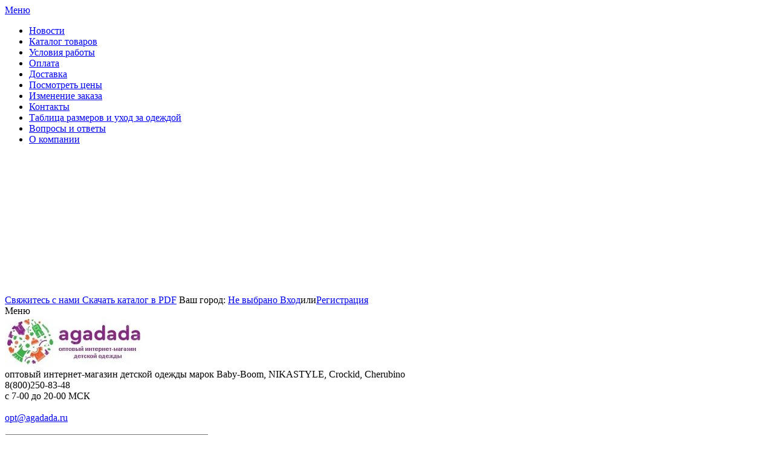

--- FILE ---
content_type: text/html; charset=UTF-8
request_url: https://agadada.ru/catalog/devochki/bryuki_leginsy_bridzhi/bridzhi_devochki/bridzhi_dlya_devochki_crockid_k_4074_ultramarin_listiki_k1238/
body_size: 31740
content:
<!DOCTYPE html>
<html>
<head>
		<title>Каталог товаров оптового интернет-магазина детской одежды</title>
	<meta http-equiv="Content-Type" content="text/html; charset=UTF-8" />
<meta name="robots" content="index, follow" />
<meta name="keywords" content="детская одежда от оптового интернет-магазина" />
<meta name="description" content="Мы предлагаем широкий ассортимент качественной одежды по адекватным ценам." />
<script data-skip-moving="true">(function(w, d, n) {var cl = "bx-core";var ht = d.documentElement;var htc = ht ? ht.className : undefined;if (htc === undefined || htc.indexOf(cl) !== -1){return;}var ua = n.userAgent;if (/(iPad;)|(iPhone;)/i.test(ua)){cl += " bx-ios";}else if (/Windows/i.test(ua)){cl += ' bx-win';}else if (/Macintosh/i.test(ua)){cl += " bx-mac";}else if (/Linux/i.test(ua) && !/Android/i.test(ua)){cl += " bx-linux";}else if (/Android/i.test(ua)){cl += " bx-android";}cl += (/(ipad|iphone|android|mobile|touch)/i.test(ua) ? " bx-touch" : " bx-no-touch");cl += w.devicePixelRatio && w.devicePixelRatio >= 2? " bx-retina": " bx-no-retina";if (/AppleWebKit/.test(ua)){cl += " bx-chrome";}else if (/Opera/.test(ua)){cl += " bx-opera";}else if (/Firefox/.test(ua)){cl += " bx-firefox";}ht.className = htc ? htc + " " + cl : cl;})(window, document, navigator);</script>


<link href="/bitrix/js/ui/design-tokens/dist/ui.design-tokens.min.css?173147672523463" type="text/css"  rel="stylesheet" />
<link href="/bitrix/js/ui/notification/ui.notification.min.css?16752382541796" type="text/css"  rel="stylesheet" />
<link href="/bitrix/js/ui/fonts/opensans/ui.font.opensans.min.css?16752382542320" type="text/css"  rel="stylesheet" />
<link href="/bitrix/js/main/popup/dist/main.popup.bundle.min.css?173147706426589" type="text/css"  rel="stylesheet" />
<link href="/bitrix/components/bitrix/sale.gift.section/templates/.default/style.min.css?152602026428165" type="text/css"  rel="stylesheet" />
<link href="/bitrix/templates/flyaway_agadada/styles/jquery.fancybox.css?15361399924027" type="text/css"  data-template-style="true"  rel="stylesheet" />
<link href="/bitrix/templates/flyaway_agadada/styles/owl.carousel.min.css?15361399922709" type="text/css"  data-template-style="true"  rel="stylesheet" />
<link href="/bitrix/templates/flyaway_agadada/styles/bootstrap_styles.css?1536139953138040" type="text/css"  data-template-style="true"  rel="stylesheet" />
<link href="/bitrix/templates/flyaway_agadada/styles/common.css?1536139932181089" type="text/css"  data-template-style="true"  rel="stylesheet" />
<link href="/bitrix/templates/flyaway_agadada/custom/style.css?16154650758939" type="text/css"  data-template-style="true"  rel="stylesheet" />
<link href="/include/color.css?17298489234386" type="text/css"  data-template-style="true"  rel="stylesheet" />
<link href="/bitrix/components/bitrix/system.show_message/templates/.default/style.min.css?152602026951" type="text/css"  data-template-style="true"  rel="stylesheet" />
<link href="/bitrix/templates/flyaway_agadada/styles.css?15426092933321" type="text/css"  data-template-style="true"  rel="stylesheet" />
<link href="/include/tuning/color.css?17298489235876" type="text/css"  data-template-style="true"  rel="stylesheet" />




<script type="extension/settings" data-extension="currency.currency-core">{"region":"ru"}</script>



<link href="/favicon.ico" rel="shortcut icon"  type="image/x-icon" />
<meta http-equiv="X-UA-Compatible" content="IE=edge">
<meta name="viewport" content="width=device-width, initial-scale=1">
<link href="//fonts.googleapis.com/css?family=PT+Sans:400,700|Roboto:500,300,400" rel="stylesheet" type="text/css">
<meta property="og:type" content="website">
<meta property="twitter:card" content="summary">
<meta property="og:site_name" content="agadada.ru оптовый интернет-магазин детской одежды">
<meta property="og:url" content="https://agadada.ru/catalog/devochki/bryuki_leginsy_bridzhi/bridzhi_devochki/bridzhi_dlya_devochki_crockid_k_4074_ultramarin_listiki_k1238/">
<meta property="og:title" content="Каталог товаров оптового интернет-магазина детской одежды">
<meta property="og:description" content="Мы предлагаем широкий ассортимент качественной одежды по адекватным ценам.">



		    </head>
	<body class="preset_5  preset_11 side-sm_color_dark">


	<!-- Yandex.Metrika counter -->
		<noscript><div><img src="https://mc.yandex.ru/watch/46606005" style="position:absolute; left:-9999px;" alt="" /></div></noscript>
	<!-- /Yandex.Metrika counter -->


    <div id="panel"></div>
  <div class="js-side-menu-wrap"><div class="wrapper">
    <div class="headline">
      <div class="container">
        <div class="row topline">
          <div class="col-xs-12">
            <div class="row">

              <div class="col col-xs-12 col-md-12 col-lg-12 hidden-xs">
                <div class="row">
  <div class="col-sm-2 col-xs-4 col-md-5 col-lg-5">
    
<span class="top_line_menu_responsive dropdown visible-xs visible-sm">
    <a class="dropdown-toggle" id="ddTopLineMenu" data-toggle="dropdown" href="#"><i class="fa"></i>Меню</a>
    <ul class="dropdown-menu list-unstyled" aria-labelledby="ddTopLineMenu">
                <li><a href="/news/" >Новости</a></li>
                <li><a href="/catalog/" class="selected">Каталог товаров</a></li>
                <li><a href="/usloviya-raboty-crockid-optom/" >Условия работы</a></li>
                <li><a href="/payment/" >Оплата</a></li>
                <li><a href="/delivery/" >Доставка</a></li>
                <li><a href="/usloviya-raboty-crockid-optom/posmotret-tseny.php" >Посмотреть цены</a></li>
                <li><a href="/info/faq/" >Изменение заказа</a></li>
                <li><a href="/contacts/" >Контакты</a></li>
                <li><a href="/info/tablitsa-razmerov/" >Таблица размеров и уход за одеждой</a></li>
                <li><a href="/info/faq/" >Вопросы и ответы</a></li>
                <li><a href="/about/" >О компании</a></li>
            </ul>
</span>
<ul class="top_line_menu list-unstyled clearfix hidden-xs hidden-sm" style="visibility: hidden">
        <li><a href="/news/" >Новости</a></li>
        <li><a href="/catalog/" class="selected">Каталог товаров</a></li>
        <li><a href="/usloviya-raboty-crockid-optom/" >Условия работы</a></li>
        <li><a href="/payment/" >Оплата</a></li>
        <li><a href="/delivery/" >Доставка</a></li>
        <li><a href="/usloviya-raboty-crockid-optom/posmotret-tseny.php" >Посмотреть цены</a></li>
        <li><a href="/info/faq/" >Изменение заказа</a></li>
        <li><a href="/contacts/" >Контакты</a></li>
        <li><a href="/info/tablitsa-razmerov/" >Таблица размеров и уход за одеждой</a></li>
        <li><a href="/info/faq/" >Вопросы и ответы</a></li>
        <li><a href="/about/" >О компании</a></li>
        <li class = "top_line_menu__more">
        <a href="javascript: void(0);" class="top_line_menu__more-link dropdown-toggle"  data-toggle="dropdown" id="dropdownMoreLink" aria-expanded="true">Еще... </a>
        <ul class="dropdown-menu list-unstyled top_line_menu__more-list drop-panel" aria-labelledby="dropdownMoreLink"></ul>
    </li>
        
</ul>
  </div>
  <div class="col-sm-10 col-xs-8 col-md-7 col-lg-7">
    <a href="/forms/recall/" class="headline-call JS-Popup-Ajax popup_link" title="Cвяжитесь с нами"><span>Cвяжитесь с нами</span?</a>
    <a class="hidden-xs hidden-sm hidden-md hidden-lg headline-download" href="/catalog.pdf">Cкачать каталог в PDF</a>
   
    
    
    <span class="headline-location hidden-xs"><span class="location">
    Ваш город:     <!--'start_frame_cache_f24kZX'-->    <a href="/mycity/" title="Выберите свой город" class="b-topline-location__link JS-Popup-Wide">
        Не выбрано    </a>

    
    

    <!--'end_frame_cache_f24kZX'--></span>
</span>
    
<span class="authinhead dropdown" id="authinhead">
    <!--'start_frame_cache_authinhead'-->    <a href="/auth/">Вход</a><span class="prom">или</span><a href="/auth/?register=yes">Регистрация</a>
    <!--'end_frame_cache_authinhead'--></span>
  </div>
</div>
              </div>
            </div>
          </div>
        </div>
      </div>
    </div>
    
<div class="fly-header-wrap __sidemenu js-sticky-header" id="fly-header">
    <div class="fly-header-sidenav-button js-toggle-mainmenu">
        <div class="fly-header-sidenav-button__valign">
            <div class="fly-header-sidenav-button__lines">
                <div class="line"></div>
                <div class="line"></div>
                <div class="line"></div>
            </div>
            <span class="fly-header-sidenav-button__text">Меню</span>
        </div>
    </div>
    <header class="fly-header">

        <div class="fly-header__menu-button js-toggle-mainmenu">
            <div class="line"></div>
            <div class="line"></div>
            <div class="line"></div>
        </div>

        <div class="fly-header__logo">
            <a href="http://agadada.ru"><img width="231" src="/include/logl-goriz.jpg" height="83"></a><br>        </div>

        <div class="fly-header__tagline">
            <div class="header-slogan">
                оптовый интернет-магазин детской одежды марок Baby-Boom,
 NIKASTYLE, Crockid, Cherubino            </div>
        </div>
        <div class="fly-header__contacts">
           <div class="header-contacts">
               <div class="header-contacts__phone">
	 8(800)250-83-48
</div>
 c 7-00 до 20-00 МСК <br>
 <br>
<div>
 <a href="mailto:opt@agadada.ru">opt@agadada.ru</a>
</div>
 <br>           </div>
       </div>

        <div class="fly-header__search">
            <div class="loss-menu-right views fly-header__search-icon js-fly-header__search-icon">
                <a class="selected" href="#" onclick="return false;">
                    <i class="fa fa-search"></i>
                </a>
            </div>
            <div class="header-search__form js-header-search__form">
                <div class="fly-header__search-close js-fly-header__search-close"><i class="fa fa-times"></i></div>
                <div id="title-search" class="searchinhead nowrap">
		<form action="/catalog/">
			<div class="input-group form">
				<input type="text" class="form-item form-control" value="" size="40" maxlength="50" autocomplete="off" id="title-search-input" name="q" placeholder="">
				<div class="input-group-btn">
					<input class="btn btn-default btn2" name="s" type="submit" value="Поиск" />
				</div>
			</div>
		</form>
	</div>
                </div>
            </div>

            <div class="fly-header__icons">
                <div class="clearfix" style="position: relative;">
                    
<div id="bx_basket1" class="bx-basket">
    <!--'start_frame_cache_bx_basket1'-->
<div class="loss-menu-right loss-menu-right_count basketinhead">

	<a class="selected dropdown-toggle views" href="/personal/cart/"  id="dropdown_basket_link">
		<i class="fa fa-shopping-cart"></i>
        <span class="count">0</span>
        <span class="basketinhead__price">0 руб.</span>
    </a>

    <div class="dropdown-basket hidden-xs"  id="dropdown_basket">

        
        <div class="js-smbasket " style="display: none">
            <div class="heighter" style="padding-bottom: 35px;">

                <table class="table basket-table basket-table--small">
                    <tbody>
                                            </tbody>
                </table>
            </div>

            <div class="row">
                <div class="col col-xs-12">
                    <div class="pull-right">
                        <div class="" style="margin-top: 15px">
                            <span style="padding: 6px 12px">
                                                                 Всего в корзине 0 товаров на сумму <span class="js-total-price">0 руб.</span>                            </span>
                            <a href="/personal/cart/" class="btn btn-default btn2" style="margin-left: 15px;">Перейти в корзину</a>
                        </div>

                    </div>
                </div>
            </div>

        </div>

        <div class="alert alert-info js-error">
             В вашей корзине ещё нет товаров.        </div>

    </div>

</div>
<!--'end_frame_cache_bx_basket1'--></div>

                    <div class="hidden-xs">
    <div class="loss-menu-right loss-menu-right_count pull-right inheadfavorite">
        <a id="inheadfavorite" class="selected" href="/personal/favorite/" title="Избранное">
                <!--'start_frame_cache_inheadfavorite'-->                <i class="fa fa-heart"></i>
                <div id="favorinfo" class="js-favorinfo">
                    <span class="count js-favorinfo_count">0</span>
                </div>
                <!--'end_frame_cache_inheadfavorite'-->        </a>

    </div>
</div>


    <div class="dropdown-favorite loss-menu-right" id="dropdown_favorite">
    
<p><font class="errortext">Неверный информационный блок</font></p>    </div>

<!--'start_frame_cache_GkCugc'--><!--'end_frame_cache_GkCugc'-->    
        <div class="dropdown-favorite loss-menu-right" id="dropdown_favorite">
        
<p><font class="errortext">Неверный информационный блок</font></p>        </div>
                </div>
        </div>

    </header>
        <div class="top-menu">
        <div class="no-border collapse navbar-collapse navbar-responsive-collapse">
            <div class="container">
                <div class="row">
                    <div class="col-lg-12">
                                                <ul class="nav navbar-nav list-unstyled mainmenu mainJS">
    <li class="dropdown mainmenu__other nav other invisible">
        <a href="javascript: void(0)" class="mainmenu__other-link">...</a>
        <ul class="list-unstyled dropdown-menu-right drop-panel mainmenu__other-list nav"></ul>
    </li>
        
                    <li class="dropdown lvl1 mainmenu__root-item" id="element0">
                <a href="/catalog/malyshi/" class="mainmenu__item-link element">Малыши</a>
            
        
                     <ul class="dropdown-submenu nav drop-panel mainmenu__submenu">                 
                <li class="mainmenu__submenu-item dropdown-submenu lvl2" data-level="2">
                    <a href="/catalog/malyshi/verkhnyaya_odezhda_yasli/" class="mainmenu__item-link element">Верхняя одежда ясли</a>
                                         <ul class="dropdown-submenu nav drop-panel mainmenu__submenu">
                                
            
        
                                    
                <li class="mainmenu__submenu-item dropdown-submenu lvl3" data-level="3">
                    <a href="/catalog/malyshi/verkhnyaya_odezhda_yasli/zimnnya_verkhnyaya_odezhda_yasli/" class="mainmenu__item-link element">Зимння верхняя одежда ясли</a>
                                         <ul class="dropdown-submenu nav drop-panel mainmenu__submenu">
                                
            
        
                                    
                <li class="mainmenu__submenu-item lvl4" data-level="4">
                    <a href="/catalog/malyshi/verkhnyaya_odezhda_yasli/zimnnya_verkhnyaya_odezhda_yasli/membrannye_kombinezony_yasli/" class="mainmenu__item-link element">Мембранные комбинезоны ясли</a>
                                 
            
        
                                    
                <li class="mainmenu__submenu-item lvl4" data-level="4">
                    <a href="/catalog/malyshi/verkhnyaya_odezhda_yasli/zimnnya_verkhnyaya_odezhda_yasli/pukhovye_kombinezony_yasli/" class="mainmenu__item-link element">Пуховые комбинезоны ясли</a>
                                 
            
        
                                    
                <li class="mainmenu__submenu-item lvl4" data-level="4">
                    <a href="/catalog/malyshi/verkhnyaya_odezhda_yasli/zimnnya_verkhnyaya_odezhda_yasli/transformery_zimnie_yasli/" class="mainmenu__item-link element">Трансформеры зимние ясли</a>
                                 
            
    </li></ul>    
                                    
                <li class="mainmenu__submenu-item lvl3" data-level="3">
                    <a href="/catalog/malyshi/verkhnyaya_odezhda_yasli/demisezonnaya_verkhnyaya_odezhda_yasli/" class="mainmenu__item-link element">Демисезонная верхняя одежда ясли</a>
                                 
            
    </li></ul>    
                                    
                <li class="mainmenu__submenu-item lvl2" data-level="2">
                    <a href="/catalog/malyshi/flis_2/" class="mainmenu__item-link element">Флис</a>
                                 
            
        
                                    
                <li class="mainmenu__submenu-item lvl2" data-level="2">
                    <a href="/catalog/malyshi/kurtki_zhakety_yasli/" class="mainmenu__item-link element">Куртки Жакеты ясли</a>
                                 
            
        
                                    
                <li class="mainmenu__submenu-item lvl2" data-level="2">
                    <a href="/catalog/malyshi/dzhempery_yasli/" class="mainmenu__item-link element">Джемперы ясли</a>
                                 
            
        
                                    
                <li class="mainmenu__submenu-item lvl2" data-level="2">
                    <a href="/catalog/malyshi/koftochki_yasli/" class="mainmenu__item-link element">Кофточки ясли</a>
                                 
            
        
                                    
                <li class="mainmenu__submenu-item dropdown-submenu lvl2" data-level="2">
                    <a href="/catalog/malyshi/futbolki_rubashki_mayki_yasli/" class="mainmenu__item-link element">Футболки Рубашки Майки ясли</a>
                                         <ul class="dropdown-submenu nav drop-panel mainmenu__submenu">
                                
            
        
                                    
                <li class="mainmenu__submenu-item lvl3" data-level="3">
                    <a href="/catalog/malyshi/futbolki_rubashki_mayki_yasli/futbolki_yasli/" class="mainmenu__item-link element">Футболки ясли</a>
                                 
            
    </li></ul>    
                                    
                <li class="mainmenu__submenu-item lvl2" data-level="2">
                    <a href="/catalog/malyshi/komplekty_yasli/" class="mainmenu__item-link element">Комплекты ясли</a>
                                 
            
        
                                    
                <li class="mainmenu__submenu-item dropdown-submenu lvl2" data-level="2">
                    <a href="/catalog/malyshi/bryuki_yasli/" class="mainmenu__item-link element">Брюки ясли</a>
                                         <ul class="dropdown-submenu nav drop-panel mainmenu__submenu">
                                
            
        
                                    
                <li class="mainmenu__submenu-item lvl3" data-level="3">
                    <a href="/catalog/malyshi/bryuki_yasli/bryuki_8/" class="mainmenu__item-link element">Брюки</a>
                                 
            
        
                                    
                <li class="mainmenu__submenu-item lvl3" data-level="3">
                    <a href="/catalog/malyshi/bryuki_yasli/dzhinsy_yasli/" class="mainmenu__item-link element">Джинсы ясли</a>
                                 
            
    </li></ul>    
                                    
                <li class="mainmenu__submenu-item lvl2" data-level="2">
                    <a href="/catalog/malyshi/polzunki_yasli/" class="mainmenu__item-link element">Ползунки ясли</a>
                                 
            
        
                                    
                <li class="mainmenu__submenu-item lvl2" data-level="2">
                    <a href="/catalog/malyshi/bridzhi_yasli/" class="mainmenu__item-link element">Бриджи ясли</a>
                                 
            
        
                                    
                <li class="mainmenu__submenu-item lvl2" data-level="2">
                    <a href="/catalog/malyshi/shorty_yasli/" class="mainmenu__item-link element">Шорты ясли</a>
                                 
            
        
                                    
                <li class="mainmenu__submenu-item lvl2" data-level="2">
                    <a href="/catalog/malyshi/platya_sarafany_yasli/" class="mainmenu__item-link element">Платья, сарафаны ясли</a>
                                 
            
        
                                    
                <li class="mainmenu__submenu-item dropdown-submenu lvl2" data-level="2">
                    <a href="/catalog/malyshi/kombinezony_pesochniki_yasli/" class="mainmenu__item-link element">Комбинезоны Песочники ясли</a>
                                         <ul class="dropdown-submenu nav drop-panel mainmenu__submenu">
                                
            
        
                                    
                <li class="mainmenu__submenu-item lvl3" data-level="3">
                    <a href="/catalog/malyshi/kombinezony_pesochniki_yasli/uteplennye_kombinezony/" class="mainmenu__item-link element">Утепленные Комбинезоны</a>
                                 
            
        
                                    
                <li class="mainmenu__submenu-item lvl3" data-level="3">
                    <a href="/catalog/malyshi/kombinezony_pesochniki_yasli/pesochniki/" class="mainmenu__item-link element">Песочники</a>
                                 
            
        
                                    
                <li class="mainmenu__submenu-item lvl3" data-level="3">
                    <a href="/catalog/malyshi/kombinezony_pesochniki_yasli/kombinezony_trikotazhnye/" class="mainmenu__item-link element">Комбинезоны трикотажные</a>
                                 
            
        
                                    
                <li class="mainmenu__submenu-item lvl3" data-level="3">
                    <a href="/catalog/malyshi/kombinezony_pesochniki_yasli/flisovye_kombinezony/" class="mainmenu__item-link element">Флисовые комбинезоны</a>
                                 
            
    </li></ul>    
                                    
                <li class="mainmenu__submenu-item lvl2" data-level="2">
                    <a href="/catalog/malyshi/polukombinezony_bodi/" class="mainmenu__item-link element">Полукомбинезоны (боди)</a>
                                 
            
        
                                    
                <li class="mainmenu__submenu-item dropdown-submenu lvl2" data-level="2">
                    <a href="/catalog/malyshi/nizhnee_bele_yasli/" class="mainmenu__item-link element">Нижнее белье ясли</a>
                                         <ul class="dropdown-submenu nav drop-panel mainmenu__submenu">
                                
            
        
                                    
                <li class="mainmenu__submenu-item lvl3" data-level="3">
                    <a href="/catalog/malyshi/nizhnee_bele_yasli/komplekty_yasli_1/" class="mainmenu__item-link element">Комплекты ясли</a>
                                 
            
        
                                    
                <li class="mainmenu__submenu-item lvl3" data-level="3">
                    <a href="/catalog/malyshi/nizhnee_bele_yasli/mayki_yasli_1/" class="mainmenu__item-link element">Майки ясли</a>
                                 
            
        
                                    
                <li class="mainmenu__submenu-item lvl3" data-level="3">
                    <a href="/catalog/malyshi/nizhnee_bele_yasli/trusy_yasli/" class="mainmenu__item-link element">Трусы ясли</a>
                                 
            
    </li></ul>    
                                    
                <li class="mainmenu__submenu-item lvl2" data-level="2">
                    <a href="/catalog/malyshi/pizhamy_yasli/" class="mainmenu__item-link element">Пижамы ясли</a>
                                 
            
        
                                    
                <li class="mainmenu__submenu-item dropdown-submenu lvl2" data-level="2">
                    <a href="/catalog/malyshi/golovnye_ubory_yasli/" class="mainmenu__item-link element">Головные уборы ясли</a>
                                         <ul class="dropdown-submenu nav drop-panel mainmenu__submenu">
                                
            
        
                                    
                <li class="mainmenu__submenu-item lvl3" data-level="3">
                    <a href="/catalog/malyshi/golovnye_ubory_yasli/shapki_trikotazhnye_yasli/" class="mainmenu__item-link element">Шапки трикотажные ясли</a>
                                 
            
        
                                    
                <li class="mainmenu__submenu-item lvl3" data-level="3">
                    <a href="/catalog/malyshi/golovnye_ubory_yasli/chepchiki/" class="mainmenu__item-link element">Чепчики</a>
                                 
            
        
                                    
                <li class="mainmenu__submenu-item lvl3" data-level="3">
                    <a href="/catalog/malyshi/golovnye_ubory_yasli/bandany_yasli/" class="mainmenu__item-link element">Банданы ясли</a>
                                 
            
        
                                    
                <li class="mainmenu__submenu-item lvl3" data-level="3">
                    <a href="/catalog/malyshi/golovnye_ubory_yasli/kosynki_povyazki_yasli/" class="mainmenu__item-link element">Косынки Повязки ясли</a>
                                 
            
        
                                    
                <li class="mainmenu__submenu-item lvl3" data-level="3">
                    <a href="/catalog/malyshi/golovnye_ubory_yasli/panamy_yasli/" class="mainmenu__item-link element">Панамы ясли</a>
                                 
            
        
                                    
                <li class="mainmenu__submenu-item lvl3" data-level="3">
                    <a href="/catalog/malyshi/golovnye_ubory_yasli/kepki_yasli/" class="mainmenu__item-link element">Кепки ясли</a>
                                 
            
    </li></ul>    
                                    
                <li class="mainmenu__submenu-item dropdown-submenu lvl2" data-level="2">
                    <a href="/catalog/malyshi/prostynki_pokryvala_pledy_nagrudniki_rukavichki/" class="mainmenu__item-link element">Простынки, покрывала, пледы, нагрудники, рукавички</a>
                                         <ul class="dropdown-submenu nav drop-panel mainmenu__submenu">
                                
            
        
                                    
                <li class="mainmenu__submenu-item lvl3" data-level="3">
                    <a href="/catalog/malyshi/prostynki_pokryvala_pledy_nagrudniki_rukavichki/prostynka_dlya_kupaniya/" class="mainmenu__item-link element">Простынка для купания</a>
                                 
            
        
                                    
                <li class="mainmenu__submenu-item lvl3" data-level="3">
                    <a href="/catalog/malyshi/prostynki_pokryvala_pledy_nagrudniki_rukavichki/pelenki_trikotazhnye/" class="mainmenu__item-link element">Пеленки трикотажные</a>
                                 
            
        
                                    
                <li class="mainmenu__submenu-item lvl3" data-level="3">
                    <a href="/catalog/malyshi/prostynki_pokryvala_pledy_nagrudniki_rukavichki/pledy_yasli/" class="mainmenu__item-link element">Пледы ясли</a>
                                 
            
        
                                    
                <li class="mainmenu__submenu-item lvl3" data-level="3">
                    <a href="/catalog/malyshi/prostynki_pokryvala_pledy_nagrudniki_rukavichki/nagrudniki/" class="mainmenu__item-link element">Нагрудники</a>
                                 
            
        
                                    
                <li class="mainmenu__submenu-item lvl3" data-level="3">
                    <a href="/catalog/malyshi/prostynki_pokryvala_pledy_nagrudniki_rukavichki/rukavichki_pinetki/" class="mainmenu__item-link element">Рукавички Пинетки</a>
                                 
            
    </li></ul></li></ul>    
                    <li class="dropdown lvl1 mainmenu__root-item" id="element45">
                <a href="/catalog/devochki/" class="mainmenu__item-link element">Девочки</a>
            
        
                     <ul class="dropdown-submenu nav drop-panel mainmenu__submenu">                 
                <li class="mainmenu__submenu-item dropdown-submenu lvl2" data-level="2">
                    <a href="/catalog/devochki/verkhnyaya_odezhda_devochki/" class="mainmenu__item-link element">Верхняя одежда девочки</a>
                                         <ul class="dropdown-submenu nav drop-panel mainmenu__submenu">
                                
            
        
                                    
                <li class="mainmenu__submenu-item dropdown-submenu lvl3" data-level="3">
                    <a href="/catalog/devochki/verkhnyaya_odezhda_devochki/demisezonnaya_devochki/" class="mainmenu__item-link element">Демисезонная девочки</a>
                                         <ul class="dropdown-submenu nav drop-panel mainmenu__submenu">
                                
            
        
                                    
                <li class="mainmenu__submenu-item lvl4" data-level="4">
                    <a href="/catalog/devochki/verkhnyaya_odezhda_devochki/demisezonnaya_devochki/softshell_devochki/" class="mainmenu__item-link element">Софтшелл девочки</a>
                                 
            
        
                                    
                <li class="mainmenu__submenu-item lvl4" data-level="4">
                    <a href="/catalog/devochki/verkhnyaya_odezhda_devochki/demisezonnaya_devochki/kombinezony_demisezonnye_devochki/" class="mainmenu__item-link element">Комбинезоны демисезонные девочки</a>
                                 
            
        
                                    
                <li class="mainmenu__submenu-item lvl4" data-level="4">
                    <a href="/catalog/devochki/verkhnyaya_odezhda_devochki/demisezonnaya_devochki/komplekty_demisezonnye_devochki/" class="mainmenu__item-link element">Комплекты демисезонные девочки</a>
                                 
            
        
                                    
                <li class="mainmenu__submenu-item lvl4" data-level="4">
                    <a href="/catalog/devochki/verkhnyaya_odezhda_devochki/demisezonnaya_devochki/kurtki_demisezonye_devochki/" class="mainmenu__item-link element">Куртки демисезоные девочки</a>
                                 
            
        
                                    
                <li class="mainmenu__submenu-item lvl4" data-level="4">
                    <a href="/catalog/devochki/verkhnyaya_odezhda_devochki/demisezonnaya_devochki/vetrovki_i_zhilety_devochki/" class="mainmenu__item-link element">Ветровки и жилеты девочки</a>
                                 
            
        
                                    
                <li class="mainmenu__submenu-item lvl4" data-level="4">
                    <a href="/catalog/devochki/verkhnyaya_odezhda_devochki/demisezonnaya_devochki/bryuki_demisezonnye_devochki/" class="mainmenu__item-link element">Брюки демисезонные девочки</a>
                                 
            
    </li></ul>    
                                    
                <li class="mainmenu__submenu-item dropdown-submenu lvl3" data-level="3">
                    <a href="/catalog/devochki/verkhnyaya_odezhda_devochki/zimnyaya_devochki/" class="mainmenu__item-link element">Зимняя девочки</a>
                                         <ul class="dropdown-submenu nav drop-panel mainmenu__submenu">
                                
            
        
                                    
                <li class="mainmenu__submenu-item lvl4" data-level="4">
                    <a href="/catalog/devochki/verkhnyaya_odezhda_devochki/zimnyaya_devochki/komplekty_zimnie_devochki_1/" class="mainmenu__item-link element">Комплекты зимние девочки</a>
                                 
            
        
                                    
                <li class="mainmenu__submenu-item dropdown-submenu lvl4" data-level="4">
                    <a href="/catalog/devochki/verkhnyaya_odezhda_devochki/zimnyaya_devochki/kombinezony_zimnie_devochki/" class="mainmenu__item-link element">Комбинезоны зимние девочки</a>
                                         <ul class="dropdown-submenu nav drop-panel mainmenu__submenu">
                                
            
        
                                    
                <li class="mainmenu__submenu-item lvl5" data-level="5">
                    <a href="/catalog/devochki/verkhnyaya_odezhda_devochki/zimnyaya_devochki/kombinezony_zimnie_devochki/membrannye_kombinezony_devochki/" class="mainmenu__item-link element">Мембранные комбинезоны девочки</a>
                                 
            
        
                                    
                <li class="mainmenu__submenu-item lvl5" data-level="5">
                    <a href="/catalog/devochki/verkhnyaya_odezhda_devochki/zimnyaya_devochki/kombinezony_zimnie_devochki/pukhovye_kombinezony_devochki/" class="mainmenu__item-link element">Пуховые комбинезоны девочки</a>
                                 
            
        
                                    
                <li class="mainmenu__submenu-item lvl5" data-level="5">
                    <a href="/catalog/devochki/verkhnyaya_odezhda_devochki/zimnyaya_devochki/kombinezony_zimnie_devochki/transformery_zimnie_devochki/" class="mainmenu__item-link element">Трансформеры зимние девочки</a>
                                 
            
    </li></ul>    
                                    
                <li class="mainmenu__submenu-item lvl4" data-level="4">
                    <a href="/catalog/devochki/verkhnyaya_odezhda_devochki/zimnyaya_devochki/kurtki_palto_zimnie_devochki/" class="mainmenu__item-link element">Куртки Пальто зимние девочки</a>
                                 
            
        
                                    
                <li class="mainmenu__submenu-item lvl4" data-level="4">
                    <a href="/catalog/devochki/verkhnyaya_odezhda_devochki/zimnyaya_devochki/bryuki_zimnie_devochki/" class="mainmenu__item-link element">Брюки зимние девочки</a>
                                 
            
        
                                    
                <li class="mainmenu__submenu-item lvl4" data-level="4">
                    <a href="/catalog/devochki/verkhnyaya_odezhda_devochki/zimnyaya_devochki/pukhoviki_devochki/" class="mainmenu__item-link element">Пуховики девочки</a>
                                 
            
    </li></ul></li></ul>    
                                    
                <li class="mainmenu__submenu-item dropdown-submenu lvl2" data-level="2">
                    <a href="/catalog/devochki/flis_devochki/" class="mainmenu__item-link element">Флис девочки</a>
                                         <ul class="dropdown-submenu nav drop-panel mainmenu__submenu">
                                
            
        
                                    
                <li class="mainmenu__submenu-item lvl3" data-level="3">
                    <a href="/catalog/devochki/flis_devochki/kurtki_bryuki_flisovye_devochki/" class="mainmenu__item-link element">Куртки брюки флисовые девочки</a>
                                 
            
        
                                    
                <li class="mainmenu__submenu-item lvl3" data-level="3">
                    <a href="/catalog/devochki/flis_devochki/kombinezony_flisovye_devochki/" class="mainmenu__item-link element">Комбинезоны флисовые девочки</a>
                                 
            
        
                                    
                <li class="mainmenu__submenu-item lvl3" data-level="3">
                    <a href="/catalog/devochki/flis_devochki/shapki_shlemy_flisovye_devochki/" class="mainmenu__item-link element">Шапки Шлемы флисовые девочки</a>
                                 
            
        
                                    
                <li class="mainmenu__submenu-item lvl3" data-level="3">
                    <a href="/catalog/devochki/flis_devochki/rukavitsy_flisovye_devochki/" class="mainmenu__item-link element">Рукавицы флисовые девочки</a>
                                 
            
        
                                    
                <li class="mainmenu__submenu-item lvl3" data-level="3">
                    <a href="/catalog/devochki/flis_devochki/pledy_flisovye_devochki/" class="mainmenu__item-link element">Пледы флисовые девочки</a>
                                 
            
        
                                    
                <li class="mainmenu__submenu-item lvl3" data-level="3">
                    <a href="/catalog/devochki/flis_devochki/manishki_flisovye_devochki/" class="mainmenu__item-link element">Манишки флисовые девочки</a>
                                 
            
    </li></ul>    
                                    
                <li class="mainmenu__submenu-item lvl2" data-level="2">
                    <a href="/catalog/devochki/termobele_devochki_1/" class="mainmenu__item-link element">Термобелье девочки</a>
                                 
            
        
                                    
                <li class="mainmenu__submenu-item dropdown-submenu lvl2" data-level="2">
                    <a href="/catalog/devochki/shapki_sharfy_komplekty_devochki/" class="mainmenu__item-link element">Шапки, шарфы, комплекты девочки</a>
                                         <ul class="dropdown-submenu nav drop-panel mainmenu__submenu">
                                
            
        
                                    
                <li class="mainmenu__submenu-item lvl3" data-level="3">
                    <a href="/catalog/devochki/shapki_sharfy_komplekty_devochki/shapki_trikotazh_devochki/" class="mainmenu__item-link element">Шапки трикотаж девочки</a>
                                 
            
        
                                    
                <li class="mainmenu__submenu-item lvl3" data-level="3">
                    <a href="/catalog/devochki/shapki_sharfy_komplekty_devochki/shapki_vyazannye_devochki/" class="mainmenu__item-link element">Шапки вязанные девочки</a>
                                 
            
        
                                    
                <li class="mainmenu__submenu-item lvl3" data-level="3">
                    <a href="/catalog/devochki/shapki_sharfy_komplekty_devochki/sharfy_devochki/" class="mainmenu__item-link element">Шарфы девочки</a>
                                 
            
        
                                    
                <li class="mainmenu__submenu-item lvl3" data-level="3">
                    <a href="/catalog/devochki/shapki_sharfy_komplekty_devochki/komplekty_sharf_shapka_devochki/" class="mainmenu__item-link element">Комплекты шарф + шапка девочки</a>
                                 
            
        
                                    
                <li class="mainmenu__submenu-item lvl3" data-level="3">
                    <a href="/catalog/devochki/shapki_sharfy_komplekty_devochki/shlemy_devochki/" class="mainmenu__item-link element">Шлемы девочки</a>
                                 
            
        
                                    
                <li class="mainmenu__submenu-item lvl3" data-level="3">
                    <a href="/catalog/devochki/shapki_sharfy_komplekty_devochki/shapki_membrannye_devochki/" class="mainmenu__item-link element">Шапки мембранные девочки</a>
                                 
            
    </li></ul>    
                                    
                <li class="mainmenu__submenu-item dropdown-submenu lvl2" data-level="2">
                    <a href="/catalog/devochki/perchatki_varezhki_devochki/" class="mainmenu__item-link element">Перчатки, варежки девочки</a>
                                         <ul class="dropdown-submenu nav drop-panel mainmenu__submenu">
                                
            
        
                                    
                <li class="mainmenu__submenu-item lvl3" data-level="3">
                    <a href="/catalog/devochki/perchatki_varezhki_devochki/perchatki_devochki/" class="mainmenu__item-link element">Перчатки девочки</a>
                                 
            
        
                                    
                <li class="mainmenu__submenu-item lvl3" data-level="3">
                    <a href="/catalog/devochki/perchatki_varezhki_devochki/varezhki_devochki/" class="mainmenu__item-link element">Варежки девочки</a>
                                 
            
    </li></ul>    
                                    
                <li class="mainmenu__submenu-item dropdown-submenu lvl2" data-level="2">
                    <a href="/catalog/devochki/kurtki_dzhempery_zhilety_zhakety/" class="mainmenu__item-link element">Куртки, джемперы, жилеты, жакеты</a>
                                         <ul class="dropdown-submenu nav drop-panel mainmenu__submenu">
                                
            
        
                                    
                <li class="mainmenu__submenu-item lvl3" data-level="3">
                    <a href="/catalog/devochki/kurtki_dzhempery_zhilety_zhakety/kurtki_zhakety_devochki/" class="mainmenu__item-link element">Куртки Жакеты девочки</a>
                                 
            
        
                                    
                <li class="mainmenu__submenu-item lvl3" data-level="3">
                    <a href="/catalog/devochki/kurtki_dzhempery_zhilety_zhakety/dzhempery_devochki/" class="mainmenu__item-link element">Джемперы девочки</a>
                                 
            
        
                                    
                <li class="mainmenu__submenu-item lvl3" data-level="3">
                    <a href="/catalog/devochki/kurtki_dzhempery_zhilety_zhakety/tuniki/" class="mainmenu__item-link element">Туники</a>
                                 
            
    </li></ul>    
                                    
                <li class="mainmenu__submenu-item dropdown-submenu lvl2" data-level="2">
                    <a href="/catalog/devochki/bryuki_leginsy_bridzhi/" class="mainmenu__item-link element">Брюки, легинсы, бриджи</a>
                                         <ul class="dropdown-submenu nav drop-panel mainmenu__submenu">
                                
            
        
                                    
                <li class="mainmenu__submenu-item lvl3" data-level="3">
                    <a href="/catalog/devochki/bryuki_leginsy_bridzhi/bryuki_devochki/" class="mainmenu__item-link element">Брюки девочки</a>
                                 
            
        
                                    
                <li class="mainmenu__submenu-item lvl3" data-level="3">
                    <a href="/catalog/devochki/bryuki_leginsy_bridzhi/bridzhi_leginsy_devochki/" class="mainmenu__item-link element">Бриджи легинсы девочки</a>
                                 
            
    </li></ul>    
                                    
                <li class="mainmenu__submenu-item dropdown-submenu lvl2" data-level="2">
                    <a href="/catalog/devochki/dzhinsa_devochki/" class="mainmenu__item-link element">Джинса девочки</a>
                                         <ul class="dropdown-submenu nav drop-panel mainmenu__submenu">
                                
            
        
                                    
                <li class="mainmenu__submenu-item lvl3" data-level="3">
                    <a href="/catalog/devochki/dzhinsa_devochki/shorty_dzhinsovye_devochki/" class="mainmenu__item-link element">Шорты джинсовые девочки</a>
                                 
            
        
                                    
                <li class="mainmenu__submenu-item lvl3" data-level="3">
                    <a href="/catalog/devochki/dzhinsa_devochki/dzhinsy_devochki/" class="mainmenu__item-link element">Джинсы девочки</a>
                                 
            
    </li></ul>    
                                    
                <li class="mainmenu__submenu-item dropdown-submenu lvl2" data-level="2">
                    <a href="/catalog/devochki/futbolki_mayki_bluzki/" class="mainmenu__item-link element">Футболки, майки, блузки</a>
                                         <ul class="dropdown-submenu nav drop-panel mainmenu__submenu">
                                
            
        
                                    
                <li class="mainmenu__submenu-item lvl3" data-level="3">
                    <a href="/catalog/devochki/futbolki_mayki_bluzki/futbolki_bluzki/" class="mainmenu__item-link element">Футболки Блузки</a>
                                 
            
    </li></ul>    
                                    
                <li class="mainmenu__submenu-item dropdown-submenu lvl2" data-level="2">
                    <a href="/catalog/devochki/platya_sarafany/" class="mainmenu__item-link element">Платья, сарафаны</a>
                                         <ul class="dropdown-submenu nav drop-panel mainmenu__submenu">
                                
            
        
                                    
                <li class="mainmenu__submenu-item lvl3" data-level="3">
                    <a href="/catalog/devochki/platya_sarafany/sarafany_1/" class="mainmenu__item-link element">Сарафаны</a>
                                 
            
        
                                    
                <li class="mainmenu__submenu-item lvl3" data-level="3">
                    <a href="/catalog/devochki/platya_sarafany/platya_1/" class="mainmenu__item-link element">Платья</a>
                                 
            
    </li></ul>    
                                    
                <li class="mainmenu__submenu-item lvl2" data-level="2">
                    <a href="/catalog/devochki/kombinezony_trikotazh_devochki/" class="mainmenu__item-link element">Комбинезоны трикотаж девочки</a>
                                 
            
        
                                    
                <li class="mainmenu__submenu-item lvl2" data-level="2">
                    <a href="/catalog/devochki/komplekty_devochki/" class="mainmenu__item-link element">Комплекты девочки</a>
                                 
            
        
                                    
                <li class="mainmenu__submenu-item lvl2" data-level="2">
                    <a href="/catalog/devochki/shorty_devochki/" class="mainmenu__item-link element">Шорты девочки</a>
                                 
            
        
                                    
                <li class="mainmenu__submenu-item lvl2" data-level="2">
                    <a href="/catalog/devochki/yubki/" class="mainmenu__item-link element">Юбки</a>
                                 
            
        
                                    
                <li class="mainmenu__submenu-item dropdown-submenu lvl2" data-level="2">
                    <a href="/catalog/devochki/shkola_dev/" class="mainmenu__item-link element">Школа дев</a>
                                         <ul class="dropdown-submenu nav drop-panel mainmenu__submenu">
                                
            
        
                                    
                <li class="mainmenu__submenu-item lvl3" data-level="3">
                    <a href="/catalog/devochki/shkola_dev/gimnasticheskie_kupalniki/" class="mainmenu__item-link element">Гимнастические купальники</a>
                                 
            
        
                                    
                <li class="mainmenu__submenu-item lvl3" data-level="3">
                    <a href="/catalog/devochki/shkola_dev/platya_shkola/" class="mainmenu__item-link element">Платья школа</a>
                                 
            
        
                                    
                <li class="mainmenu__submenu-item lvl3" data-level="3">
                    <a href="/catalog/devochki/shkola_dev/komplekty_kurtki_bryuki_1/" class="mainmenu__item-link element">Комплекты Куртки Брюки</a>
                                 
            
        
                                    
                <li class="mainmenu__submenu-item lvl3" data-level="3">
                    <a href="/catalog/devochki/shkola_dev/shorty_bridzhi_shkola_devochki/" class="mainmenu__item-link element">Шорты бриджи школа девочки</a>
                                 
            
        
                                    
                <li class="mainmenu__submenu-item lvl3" data-level="3">
                    <a href="/catalog/devochki/shkola_dev/futbolki_shkola_devochki/" class="mainmenu__item-link element">Футболки школа девочки</a>
                                 
            
        
                                    
                <li class="mainmenu__submenu-item lvl3" data-level="3">
                    <a href="/catalog/devochki/shkola_dev/bluzy/" class="mainmenu__item-link element">Блузы</a>
                                 
            
        
                                    
                <li class="mainmenu__submenu-item lvl3" data-level="3">
                    <a href="/catalog/devochki/shkola_dev/dzhempery_shkola_devochki/" class="mainmenu__item-link element">Джемперы школа девочки</a>
                                 
            
    </li></ul>    
                                    
                <li class="mainmenu__submenu-item dropdown-submenu lvl2" data-level="2">
                    <a href="/catalog/devochki/pizhamy_sorochki/" class="mainmenu__item-link element">Пижамы сорочки</a>
                                         <ul class="dropdown-submenu nav drop-panel mainmenu__submenu">
                                
            
        
                                    
                <li class="mainmenu__submenu-item lvl3" data-level="3">
                    <a href="/catalog/devochki/pizhamy_sorochki/pizhamy_dlya_devochek/" class="mainmenu__item-link element">Пижамы для девочек</a>
                                 
            
        
                                    
                <li class="mainmenu__submenu-item lvl3" data-level="3">
                    <a href="/catalog/devochki/pizhamy_sorochki/sorochki_dlya_devochek/" class="mainmenu__item-link element">Сорочки для девочек</a>
                                 
            
    </li></ul>    
                                    
                <li class="mainmenu__submenu-item lvl2" data-level="2">
                    <a href="/catalog/devochki/khalaty_devochki/" class="mainmenu__item-link element">Халаты девочки</a>
                                 
            
        
                                    
                <li class="mainmenu__submenu-item dropdown-submenu lvl2" data-level="2">
                    <a href="/catalog/devochki/nizhnee_bele_devochki/" class="mainmenu__item-link element">Нижнее белье девочки</a>
                                         <ul class="dropdown-submenu nav drop-panel mainmenu__submenu">
                                
            
        
                                    
                <li class="mainmenu__submenu-item lvl3" data-level="3">
                    <a href="/catalog/devochki/nizhnee_bele_devochki/termobele_devochki/" class="mainmenu__item-link element">Термобелье девочки</a>
                                 
            
        
                                    
                <li class="mainmenu__submenu-item lvl3" data-level="3">
                    <a href="/catalog/devochki/nizhnee_bele_devochki/komplekty_devochki_1/" class="mainmenu__item-link element">Комплекты девочки</a>
                                 
            
        
                                    
                <li class="mainmenu__submenu-item lvl3" data-level="3">
                    <a href="/catalog/devochki/nizhnee_bele_devochki/trusy_devochki/" class="mainmenu__item-link element">Трусы девочки</a>
                                 
            
        
                                    
                <li class="mainmenu__submenu-item lvl3" data-level="3">
                    <a href="/catalog/devochki/nizhnee_bele_devochki/mayki_devochki/" class="mainmenu__item-link element">Майки девочки</a>
                                 
            
    </li></ul>    
                                    
                <li class="mainmenu__submenu-item dropdown-submenu lvl2" data-level="2">
                    <a href="/catalog/devochki/kolgotki_devochki/" class="mainmenu__item-link element">Колготки девочки</a>
                                         <ul class="dropdown-submenu nav drop-panel mainmenu__submenu">
                                
            
        
                                    
                <li class="mainmenu__submenu-item lvl3" data-level="3">
                    <a href="/catalog/devochki/kolgotki_devochki/kolgotki_gladkie_devochki/" class="mainmenu__item-link element">Колготки гладкие девочки</a>
                                 
            
        
                                    
                <li class="mainmenu__submenu-item lvl3" data-level="3">
                    <a href="/catalog/devochki/kolgotki_devochki/kolgotki_makhrovye_devochki/" class="mainmenu__item-link element">Колготки махровые девочки</a>
                                 
            
    </li></ul>    
                                    
                <li class="mainmenu__submenu-item dropdown-submenu lvl2" data-level="2">
                    <a href="/catalog/devochki/noski_devochki/" class="mainmenu__item-link element">Носки девочки</a>
                                         <ul class="dropdown-submenu nav drop-panel mainmenu__submenu">
                                
            
        
                                    
                <li class="mainmenu__submenu-item lvl3" data-level="3">
                    <a href="/catalog/devochki/noski_devochki/assorti_devochki/" class="mainmenu__item-link element">Ассорти девочки</a>
                                 
            
        
                                    
                <li class="mainmenu__submenu-item lvl3" data-level="3">
                    <a href="/catalog/devochki/noski_devochki/belye_devochki/" class="mainmenu__item-link element">Белые девочки</a>
                                 
            
        
                                    
                <li class="mainmenu__submenu-item lvl3" data-level="3">
                    <a href="/catalog/devochki/noski_devochki/teplye_noski_devochki/" class="mainmenu__item-link element">Теплые носки девочки</a>
                                 
            
        
                                    
                <li class="mainmenu__submenu-item lvl3" data-level="3">
                    <a href="/catalog/devochki/noski_devochki/golfy_devochki/" class="mainmenu__item-link element">Гольфы девочки</a>
                                 
            
    </li></ul>    
                                    
                <li class="mainmenu__submenu-item lvl2" data-level="2">
                    <a href="/catalog/devochki/kupalniki/" class="mainmenu__item-link element">Купальники</a>
                                 
            
        
                                    
                <li class="mainmenu__submenu-item dropdown-submenu lvl2" data-level="2">
                    <a href="/catalog/devochki/golovnye_ubory_devochki/" class="mainmenu__item-link element">Головные уборы девочки</a>
                                         <ul class="dropdown-submenu nav drop-panel mainmenu__submenu">
                                
            
        
                                    
                <li class="mainmenu__submenu-item lvl3" data-level="3">
                    <a href="/catalog/devochki/golovnye_ubory_devochki/kepki_devochki/" class="mainmenu__item-link element">Кепки девочки</a>
                                 
            
        
                                    
                <li class="mainmenu__submenu-item lvl3" data-level="3">
                    <a href="/catalog/devochki/golovnye_ubory_devochki/panamy_devochki/" class="mainmenu__item-link element">Панамы девочки</a>
                                 
            
        
                                    
                <li class="mainmenu__submenu-item lvl3" data-level="3">
                    <a href="/catalog/devochki/golovnye_ubory_devochki/kosynki_povyazki_devochki/" class="mainmenu__item-link element">Косынки Повязки девочки</a>
                                 
            
        
                                    
                <li class="mainmenu__submenu-item lvl3" data-level="3">
                    <a href="/catalog/devochki/golovnye_ubory_devochki/bandany_devochki/" class="mainmenu__item-link element">Банданы девочки</a>
                                 
            
    </li></ul>    
                                    
                <li class="mainmenu__submenu-item dropdown-submenu lvl2" data-level="2">
                    <a href="/catalog/devochki/aksessuary_dev/" class="mainmenu__item-link element">Аксессуары дев</a>
                                         <ul class="dropdown-submenu nav drop-panel mainmenu__submenu">
                                
            
        
                                    
                <li class="mainmenu__submenu-item lvl3" data-level="3">
                    <a href="/catalog/devochki/aksessuary_dev/ryukzaki_devochki/" class="mainmenu__item-link element">Рюкзаки девочки</a>
                                 
            
        
                                    
                <li class="mainmenu__submenu-item lvl3" data-level="3">
                    <a href="/catalog/devochki/aksessuary_dev/sumki_devochki/" class="mainmenu__item-link element">Сумки девочки</a>
                                 
            
    </li></ul></li></ul>    
                    <li class="dropdown lvl1 mainmenu__root-item" id="element134">
                <a href="/catalog/malchiki/" class="mainmenu__item-link element">Мальчики</a>
            
        
                     <ul class="dropdown-submenu nav drop-panel mainmenu__submenu">                 
                <li class="mainmenu__submenu-item dropdown-submenu lvl2" data-level="2">
                    <a href="/catalog/malchiki/verkhnyaya_odezhda_malchiki/" class="mainmenu__item-link element">Верхняя одежда мальчики</a>
                                         <ul class="dropdown-submenu nav drop-panel mainmenu__submenu">
                                
            
        
                                    
                <li class="mainmenu__submenu-item dropdown-submenu lvl3" data-level="3">
                    <a href="/catalog/malchiki/verkhnyaya_odezhda_malchiki/demisezonnaya_malchiki/" class="mainmenu__item-link element">Демисезонная мальчики</a>
                                         <ul class="dropdown-submenu nav drop-panel mainmenu__submenu">
                                
            
        
                                    
                <li class="mainmenu__submenu-item lvl4" data-level="4">
                    <a href="/catalog/malchiki/verkhnyaya_odezhda_malchiki/demisezonnaya_malchiki/softshell_malchiki/" class="mainmenu__item-link element">Софтшелл мальчики</a>
                                 
            
        
                                    
                <li class="mainmenu__submenu-item lvl4" data-level="4">
                    <a href="/catalog/malchiki/verkhnyaya_odezhda_malchiki/demisezonnaya_malchiki/kombinezony_demisezonnye_malchiki/" class="mainmenu__item-link element">Комбинезоны демисезонные мальчики</a>
                                 
            
        
                                    
                <li class="mainmenu__submenu-item lvl4" data-level="4">
                    <a href="/catalog/malchiki/verkhnyaya_odezhda_malchiki/demisezonnaya_malchiki/kurtki_demisezonnye_malchiki/" class="mainmenu__item-link element">Куртки демисезонные мальчики</a>
                                 
            
        
                                    
                <li class="mainmenu__submenu-item lvl4" data-level="4">
                    <a href="/catalog/malchiki/verkhnyaya_odezhda_malchiki/demisezonnaya_malchiki/vetrovki_i_zhilety_malchiki/" class="mainmenu__item-link element">Ветровки и жилеты мальчики</a>
                                 
            
        
                                    
                <li class="mainmenu__submenu-item lvl4" data-level="4">
                    <a href="/catalog/malchiki/verkhnyaya_odezhda_malchiki/demisezonnaya_malchiki/komplekty_demisezonnye_malchiki/" class="mainmenu__item-link element">Комплекты демисезонные мальчики</a>
                                 
            
        
                                    
                <li class="mainmenu__submenu-item lvl4" data-level="4">
                    <a href="/catalog/malchiki/verkhnyaya_odezhda_malchiki/demisezonnaya_malchiki/bryuki_demisezonnye_malchiki/" class="mainmenu__item-link element">Брюки демисезонные мальчики</a>
                                 
            
    </li></ul>    
                                    
                <li class="mainmenu__submenu-item dropdown-submenu lvl3" data-level="3">
                    <a href="/catalog/malchiki/verkhnyaya_odezhda_malchiki/zimnyaya_malchiki/" class="mainmenu__item-link element">Зимняя мальчики</a>
                                         <ul class="dropdown-submenu nav drop-panel mainmenu__submenu">
                                
            
        
                                    
                <li class="mainmenu__submenu-item lvl4" data-level="4">
                    <a href="/catalog/malchiki/verkhnyaya_odezhda_malchiki/zimnyaya_malchiki/komplekty_zimnie_malchiki_1/" class="mainmenu__item-link element">Комплекты зимние мальчики</a>
                                 
            
        
                                    
                <li class="mainmenu__submenu-item dropdown-submenu lvl4" data-level="4">
                    <a href="/catalog/malchiki/verkhnyaya_odezhda_malchiki/zimnyaya_malchiki/kombinezony_zimnie_malchiki/" class="mainmenu__item-link element">Комбинезоны зимние мальчики</a>
                                         <ul class="dropdown-submenu nav drop-panel mainmenu__submenu">
                                
            
        
                                    
                <li class="mainmenu__submenu-item lvl5" data-level="5">
                    <a href="/catalog/malchiki/verkhnyaya_odezhda_malchiki/zimnyaya_malchiki/kombinezony_zimnie_malchiki/membrannye_kombinezony_malchiki/" class="mainmenu__item-link element">Мембранные комбинезоны мальчики</a>
                                 
            
        
                                    
                <li class="mainmenu__submenu-item lvl5" data-level="5">
                    <a href="/catalog/malchiki/verkhnyaya_odezhda_malchiki/zimnyaya_malchiki/kombinezony_zimnie_malchiki/pukhovye_kombinezony_malchiki/" class="mainmenu__item-link element">Пуховые комбинезоны мальчики</a>
                                 
            
        
                                    
                <li class="mainmenu__submenu-item lvl5" data-level="5">
                    <a href="/catalog/malchiki/verkhnyaya_odezhda_malchiki/zimnyaya_malchiki/kombinezony_zimnie_malchiki/transformery_zimnie_malchiki/" class="mainmenu__item-link element">Трансформеры зимние мальчики</a>
                                 
            
    </li></ul>    
                                    
                <li class="mainmenu__submenu-item lvl4" data-level="4">
                    <a href="/catalog/malchiki/verkhnyaya_odezhda_malchiki/zimnyaya_malchiki/kurtki_palto_zimnie_malchiki/" class="mainmenu__item-link element">Куртки Пальто зимние мальчики</a>
                                 
            
        
                                    
                <li class="mainmenu__submenu-item lvl4" data-level="4">
                    <a href="/catalog/malchiki/verkhnyaya_odezhda_malchiki/zimnyaya_malchiki/bryuki_zimnie_malchiki/" class="mainmenu__item-link element">Брюки зимние мальчики</a>
                                 
            
        
                                    
                <li class="mainmenu__submenu-item lvl4" data-level="4">
                    <a href="/catalog/malchiki/verkhnyaya_odezhda_malchiki/zimnyaya_malchiki/pukhoviki_zimnie_malchiki/" class="mainmenu__item-link element">Пуховики зимние мальчики</a>
                                 
            
    </li></ul></li></ul>    
                                    
                <li class="mainmenu__submenu-item dropdown-submenu lvl2" data-level="2">
                    <a href="/catalog/malchiki/flis_malchiki/" class="mainmenu__item-link element">Флис мальчики</a>
                                         <ul class="dropdown-submenu nav drop-panel mainmenu__submenu">
                                
            
        
                                    
                <li class="mainmenu__submenu-item lvl3" data-level="3">
                    <a href="/catalog/malchiki/flis_malchiki/kurtki_bryuki_flisovye_malchiki/" class="mainmenu__item-link element">Куртки брюки флисовые мальчики</a>
                                 
            
        
                                    
                <li class="mainmenu__submenu-item lvl3" data-level="3">
                    <a href="/catalog/malchiki/flis_malchiki/kombinezony_flisovye_malchiki/" class="mainmenu__item-link element">Комбинезоны флисовые мальчики</a>
                                 
            
        
                                    
                <li class="mainmenu__submenu-item lvl3" data-level="3">
                    <a href="/catalog/malchiki/flis_malchiki/shapki_shlemy_flisovye_malchiki/" class="mainmenu__item-link element">Шапки Шлемы флисовые мальчики</a>
                                 
            
        
                                    
                <li class="mainmenu__submenu-item lvl3" data-level="3">
                    <a href="/catalog/malchiki/flis_malchiki/rukavitsy_flisovye_malchiki/" class="mainmenu__item-link element">Рукавицы флисовые мальчики</a>
                                 
            
        
                                    
                <li class="mainmenu__submenu-item lvl3" data-level="3">
                    <a href="/catalog/malchiki/flis_malchiki/pledy_flisovye_malchiki/" class="mainmenu__item-link element">Пледы флисовые мальчики</a>
                                 
            
        
                                    
                <li class="mainmenu__submenu-item lvl3" data-level="3">
                    <a href="/catalog/malchiki/flis_malchiki/manishki_flisovye_malchiki/" class="mainmenu__item-link element">Манишки флисовые мальчики</a>
                                 
            
    </li></ul>    
                                    
                <li class="mainmenu__submenu-item dropdown-submenu lvl2" data-level="2">
                    <a href="/catalog/malchiki/shapki_sharfy_komplekty_malchiki/" class="mainmenu__item-link element">Шапки, шарфы, комплекты мальчики</a>
                                         <ul class="dropdown-submenu nav drop-panel mainmenu__submenu">
                                
            
        
                                    
                <li class="mainmenu__submenu-item lvl3" data-level="3">
                    <a href="/catalog/malchiki/shapki_sharfy_komplekty_malchiki/shapki_trikotazhnye_malchiki/" class="mainmenu__item-link element">Шапки трикотажные мальчики</a>
                                 
            
        
                                    
                <li class="mainmenu__submenu-item lvl3" data-level="3">
                    <a href="/catalog/malchiki/shapki_sharfy_komplekty_malchiki/shapki_vyazannye_malchiki/" class="mainmenu__item-link element">Шапки вязанные мальчики</a>
                                 
            
        
                                    
                <li class="mainmenu__submenu-item lvl3" data-level="3">
                    <a href="/catalog/malchiki/shapki_sharfy_komplekty_malchiki/sharfy_malchiki/" class="mainmenu__item-link element">Шарфы мальчики</a>
                                 
            
        
                                    
                <li class="mainmenu__submenu-item lvl3" data-level="3">
                    <a href="/catalog/malchiki/shapki_sharfy_komplekty_malchiki/komplekty_sharf_shapka_malchiki/" class="mainmenu__item-link element">Комплекты шарф + шапка мальчики</a>
                                 
            
        
                                    
                <li class="mainmenu__submenu-item lvl3" data-level="3">
                    <a href="/catalog/malchiki/shapki_sharfy_komplekty_malchiki/shlemy_malchiki/" class="mainmenu__item-link element">Шлемы мальчики</a>
                                 
            
        
                                    
                <li class="mainmenu__submenu-item lvl3" data-level="3">
                    <a href="/catalog/malchiki/shapki_sharfy_komplekty_malchiki/shapki_membrannye_malchiki/" class="mainmenu__item-link element">Шапки мембранные мальчики</a>
                                 
            
    </li></ul>    
                                    
                <li class="mainmenu__submenu-item dropdown-submenu lvl2" data-level="2">
                    <a href="/catalog/malchiki/perchatki_varezhki_malchiki/" class="mainmenu__item-link element">Перчатки, варежки мальчики</a>
                                         <ul class="dropdown-submenu nav drop-panel mainmenu__submenu">
                                
            
        
                                    
                <li class="mainmenu__submenu-item lvl3" data-level="3">
                    <a href="/catalog/malchiki/perchatki_varezhki_malchiki/perchatki_malchiki/" class="mainmenu__item-link element">Перчатки мальчики</a>
                                 
            
        
                                    
                <li class="mainmenu__submenu-item lvl3" data-level="3">
                    <a href="/catalog/malchiki/perchatki_varezhki_malchiki/varezhki_malchiki/" class="mainmenu__item-link element">Варежки мальчики</a>
                                 
            
    </li></ul>    
                                    
                <li class="mainmenu__submenu-item dropdown-submenu lvl2" data-level="2">
                    <a href="/catalog/malchiki/kurtki_dzhempery_zhakety/" class="mainmenu__item-link element">Куртки, джемперы, жакеты</a>
                                         <ul class="dropdown-submenu nav drop-panel mainmenu__submenu">
                                
            
        
                                    
                <li class="mainmenu__submenu-item lvl3" data-level="3">
                    <a href="/catalog/malchiki/kurtki_dzhempery_zhakety/kurtki_zhakety_malchiki/" class="mainmenu__item-link element">Куртки Жакеты мальчики</a>
                                 
            
        
                                    
                <li class="mainmenu__submenu-item lvl3" data-level="3">
                    <a href="/catalog/malchiki/kurtki_dzhempery_zhakety/dzhempery_malchiki/" class="mainmenu__item-link element">Джемперы мальчики</a>
                                 
            
    </li></ul>    
                                    
                <li class="mainmenu__submenu-item lvl2" data-level="2">
                    <a href="/catalog/malchiki/bryuki_bridzhi/" class="mainmenu__item-link element">Брюки, бриджи</a>
                                 
            
        
                                    
                <li class="mainmenu__submenu-item dropdown-submenu lvl2" data-level="2">
                    <a href="/catalog/malchiki/dzhinsa_malchiki/" class="mainmenu__item-link element">Джинса мальчики</a>
                                         <ul class="dropdown-submenu nav drop-panel mainmenu__submenu">
                                
            
        
                                    
                <li class="mainmenu__submenu-item lvl3" data-level="3">
                    <a href="/catalog/malchiki/dzhinsa_malchiki/dzhinsy_malchiki/" class="mainmenu__item-link element">Джинсы мальчики</a>
                                 
            
        
                                    
                <li class="mainmenu__submenu-item lvl3" data-level="3">
                    <a href="/catalog/malchiki/dzhinsa_malchiki/shorty_dzhinsoye_malchiki/" class="mainmenu__item-link element">Шорты джинсоые мальчики</a>
                                 
            
    </li></ul>    
                                    
                <li class="mainmenu__submenu-item dropdown-submenu lvl2" data-level="2">
                    <a href="/catalog/malchiki/futbolki_mayki/" class="mainmenu__item-link element">Футболки, майки</a>
                                         <ul class="dropdown-submenu nav drop-panel mainmenu__submenu">
                                
            
        
                                    
                <li class="mainmenu__submenu-item lvl3" data-level="3">
                    <a href="/catalog/malchiki/futbolki_mayki/futbolki_fufayki/" class="mainmenu__item-link element">Футболки фуфайки</a>
                                 
            
        
                                    
                <li class="mainmenu__submenu-item lvl3" data-level="3">
                    <a href="/catalog/malchiki/futbolki_mayki/mayki_leto/" class="mainmenu__item-link element">Майки лето</a>
                                 
            
    </li></ul>    
                                    
                <li class="mainmenu__submenu-item lvl2" data-level="2">
                    <a href="/catalog/malchiki/komplekty_malchiki/" class="mainmenu__item-link element">Комплекты мальчики</a>
                                 
            
        
                                    
                <li class="mainmenu__submenu-item lvl2" data-level="2">
                    <a href="/catalog/malchiki/kombinezony_trikotazh_malchiki/" class="mainmenu__item-link element">Комбинезоны трикотаж мальчики</a>
                                 
            
        
                                    
                <li class="mainmenu__submenu-item lvl2" data-level="2">
                    <a href="/catalog/malchiki/shorty_malchiki/" class="mainmenu__item-link element">Шорты мальчики</a>
                                 
            
        
                                    
                <li class="mainmenu__submenu-item dropdown-submenu lvl2" data-level="2">
                    <a href="/catalog/malchiki/shkola_mal/" class="mainmenu__item-link element">Школа мал</a>
                                         <ul class="dropdown-submenu nav drop-panel mainmenu__submenu">
                                
            
        
                                    
                <li class="mainmenu__submenu-item lvl3" data-level="3">
                    <a href="/catalog/malchiki/shkola_mal/shorty_sportivnye_shkola_malchiki/" class="mainmenu__item-link element">Шорты спортивные школа мальчики</a>
                                 
            
        
                                    
                <li class="mainmenu__submenu-item lvl3" data-level="3">
                    <a href="/catalog/malchiki/shkola_mal/futbolki_shkola_malchiki/" class="mainmenu__item-link element">Футболки школа мальчики</a>
                                 
            
        
                                    
                <li class="mainmenu__submenu-item lvl3" data-level="3">
                    <a href="/catalog/malchiki/shkola_mal/dzhempery_shkola_malchiki/" class="mainmenu__item-link element">Джемперы школа мальчики</a>
                                 
            
        
                                    
                <li class="mainmenu__submenu-item lvl3" data-level="3">
                    <a href="/catalog/malchiki/shkola_mal/komplekty_kurtki_bryuki_shkola_malchiki/" class="mainmenu__item-link element">Комплекты Куртки брюки школа мальчики</a>
                                 
            
    </li></ul>    
                                    
                <li class="mainmenu__submenu-item lvl2" data-level="2">
                    <a href="/catalog/malchiki/termobele_malchiki_1/" class="mainmenu__item-link element">Термобелье мальчики</a>
                                 
            
        
                                    
                <li class="mainmenu__submenu-item lvl2" data-level="2">
                    <a href="/catalog/malchiki/pizhamy/" class="mainmenu__item-link element">Пижамы</a>
                                 
            
        
                                    
                <li class="mainmenu__submenu-item dropdown-submenu lvl2" data-level="2">
                    <a href="/catalog/malchiki/nizhnee_bele_malchiki/" class="mainmenu__item-link element">Нижнее белье мальчики</a>
                                         <ul class="dropdown-submenu nav drop-panel mainmenu__submenu">
                                
            
        
                                    
                <li class="mainmenu__submenu-item lvl3" data-level="3">
                    <a href="/catalog/malchiki/nizhnee_bele_malchiki/komplekty_malchiki_1/" class="mainmenu__item-link element">Комплекты мальчики</a>
                                 
            
        
                                    
                <li class="mainmenu__submenu-item lvl3" data-level="3">
                    <a href="/catalog/malchiki/nizhnee_bele_malchiki/trusy_malchiki/" class="mainmenu__item-link element">Трусы мальчики</a>
                                 
            
        
                                    
                <li class="mainmenu__submenu-item lvl3" data-level="3">
                    <a href="/catalog/malchiki/nizhnee_bele_malchiki/mayki_malchiki/" class="mainmenu__item-link element">Майки мальчики</a>
                                 
            
        
                                    
                <li class="mainmenu__submenu-item lvl3" data-level="3">
                    <a href="/catalog/malchiki/nizhnee_bele_malchiki/kalsony/" class="mainmenu__item-link element">Кальсоны</a>
                                 
            
        
                                    
                <li class="mainmenu__submenu-item lvl3" data-level="3">
                    <a href="/catalog/malchiki/nizhnee_bele_malchiki/termobele_malchiki/" class="mainmenu__item-link element">Термобелье мальчики</a>
                                 
            
    </li></ul>    
                                    
                <li class="mainmenu__submenu-item dropdown-submenu lvl2" data-level="2">
                    <a href="/catalog/malchiki/kolgotki_malchiki/" class="mainmenu__item-link element">Колготки мальчики</a>
                                         <ul class="dropdown-submenu nav drop-panel mainmenu__submenu">
                                
            
        
                                    
                <li class="mainmenu__submenu-item lvl3" data-level="3">
                    <a href="/catalog/malchiki/kolgotki_malchiki/kolgotki_gladkie_madchiki/" class="mainmenu__item-link element">Колготки гладкие мадьчики</a>
                                 
            
        
                                    
                <li class="mainmenu__submenu-item lvl3" data-level="3">
                    <a href="/catalog/malchiki/kolgotki_malchiki/kolgotki_makhrovye_malchiki/" class="mainmenu__item-link element">Колготки махровые мальчики</a>
                                 
            
    </li></ul>    
                                    
                <li class="mainmenu__submenu-item dropdown-submenu lvl2" data-level="2">
                    <a href="/catalog/malchiki/noski_malchiki/" class="mainmenu__item-link element">Носки мальчики</a>
                                         <ul class="dropdown-submenu nav drop-panel mainmenu__submenu">
                                
            
        
                                    
                <li class="mainmenu__submenu-item lvl3" data-level="3">
                    <a href="/catalog/malchiki/noski_malchiki/belye_mal/" class="mainmenu__item-link element">Белые мал</a>
                                 
            
        
                                    
                <li class="mainmenu__submenu-item lvl3" data-level="3">
                    <a href="/catalog/malchiki/noski_malchiki/teplye_mal/" class="mainmenu__item-link element">Теплые мал</a>
                                 
            
        
                                    
                <li class="mainmenu__submenu-item lvl3" data-level="3">
                    <a href="/catalog/malchiki/noski_malchiki/assorti_mal/" class="mainmenu__item-link element">Ассорти мал</a>
                                 
            
        
                                    
                <li class="mainmenu__submenu-item lvl3" data-level="3">
                    <a href="/catalog/malchiki/noski_malchiki/golfy_mal/" class="mainmenu__item-link element">Гольфы мал</a>
                                 
            
    </li></ul>    
                                    
                <li class="mainmenu__submenu-item lvl2" data-level="2">
                    <a href="/catalog/malchiki/khalaty_malchiki/" class="mainmenu__item-link element">Халаты мальчики</a>
                                 
            
        
                                    
                <li class="mainmenu__submenu-item lvl2" data-level="2">
                    <a href="/catalog/malchiki/plavki_kupalnye/" class="mainmenu__item-link element">Плавки Купальные</a>
                                 
            
        
                                    
                <li class="mainmenu__submenu-item dropdown-submenu lvl2" data-level="2">
                    <a href="/catalog/malchiki/golovnye_ubory_malchiki/" class="mainmenu__item-link element">Головные уборы мальчики</a>
                                         <ul class="dropdown-submenu nav drop-panel mainmenu__submenu">
                                
            
        
                                    
                <li class="mainmenu__submenu-item lvl3" data-level="3">
                    <a href="/catalog/malchiki/golovnye_ubory_malchiki/kepki_malchiki/" class="mainmenu__item-link element">Кепки мальчики</a>
                                 
            
        
                                    
                <li class="mainmenu__submenu-item lvl3" data-level="3">
                    <a href="/catalog/malchiki/golovnye_ubory_malchiki/bandany_malchiki/" class="mainmenu__item-link element">Банданы мальчики</a>
                                 
            
        
                                    
                <li class="mainmenu__submenu-item lvl3" data-level="3">
                    <a href="/catalog/malchiki/golovnye_ubory_malchiki/panamy_malchiki/" class="mainmenu__item-link element">Панамы мальчики</a>
                                 
            
    </li></ul>    
                                    
                <li class="mainmenu__submenu-item dropdown-submenu lvl2" data-level="2">
                    <a href="/catalog/malchiki/aksessuary_mal/" class="mainmenu__item-link element">Аксессуары мал</a>
                                         <ul class="dropdown-submenu nav drop-panel mainmenu__submenu">
                                
            
        
                                    
                <li class="mainmenu__submenu-item lvl3" data-level="3">
                    <a href="/catalog/malchiki/aksessuary_mal/ryukzaki_mal/" class="mainmenu__item-link element">Рюкзаки мал</a>
                                 
            
        
                                    
                <li class="mainmenu__submenu-item lvl3" data-level="3">
                    <a href="/catalog/malchiki/aksessuary_mal/sumki_mal/" class="mainmenu__item-link element">Сумки мал</a>
                                 
            
    </li></ul></li></ul>    
                    <li class="dropdown lvl1 mainmenu__root-item" id="element212">
                <a href="/catalog/novinki/" class="mainmenu__item-link element">Новинки</a>
            
        
                    <li class="dropdown lvl1 mainmenu__root-item" id="element213">
                <a href="/catalog/zimnyaya_verkhnyaya_odezhda/" class="mainmenu__item-link element">Зимняя верхняя одежда</a>
            
        
                     <ul class="dropdown-submenu nav drop-panel mainmenu__submenu">                 
                <li class="mainmenu__submenu-item lvl2" data-level="2">
                    <a href="/catalog/zimnyaya_verkhnyaya_odezhda/komplekty_zimnie_kurtka_bryuki/" class="mainmenu__item-link element">Комплекты зимние Куртка + брюки</a>
                                 
            
        
                                    
                <li class="mainmenu__submenu-item dropdown-submenu lvl2" data-level="2">
                    <a href="/catalog/zimnyaya_verkhnyaya_odezhda/kombinezony_zimnie/" class="mainmenu__item-link element">Комбинезоны зимние</a>
                                         <ul class="dropdown-submenu nav drop-panel mainmenu__submenu">
                                
            
        
                                    
                <li class="mainmenu__submenu-item lvl3" data-level="3">
                    <a href="/catalog/zimnyaya_verkhnyaya_odezhda/kombinezony_zimnie/membrannye_kombinezony/" class="mainmenu__item-link element">Мембранные комбинезоны</a>
                                 
            
        
                                    
                <li class="mainmenu__submenu-item lvl3" data-level="3">
                    <a href="/catalog/zimnyaya_verkhnyaya_odezhda/kombinezony_zimnie/pukhovye_kombinezony/" class="mainmenu__item-link element">Пуховые комбинезоны</a>
                                 
            
        
                                    
                <li class="mainmenu__submenu-item lvl3" data-level="3">
                    <a href="/catalog/zimnyaya_verkhnyaya_odezhda/kombinezony_zimnie/transformery_zimnie/" class="mainmenu__item-link element">Трансформеры зимние</a>
                                 
            
    </li></ul>    
                                    
                <li class="mainmenu__submenu-item lvl2" data-level="2">
                    <a href="/catalog/zimnyaya_verkhnyaya_odezhda/kurtki_i_palto_zimnie/" class="mainmenu__item-link element">Куртки и Пальто зимние</a>
                                 
            
        
                                    
                <li class="mainmenu__submenu-item lvl2" data-level="2">
                    <a href="/catalog/zimnyaya_verkhnyaya_odezhda/bryuki_zimnie/" class="mainmenu__item-link element">Брюки зимние</a>
                                 
            
        
                                    
                <li class="mainmenu__submenu-item lvl2" data-level="2">
                    <a href="/catalog/zimnyaya_verkhnyaya_odezhda/pukhoviki_zimnie/" class="mainmenu__item-link element">Пуховики зимние</a>
                                 
            
    </li></ul>    
                    <li class="dropdown lvl1 mainmenu__root-item" id="element222">
                <a href="/catalog/novyy_god_2/" class="mainmenu__item-link element">Новый Год</a>
            
        
                     <ul class="dropdown-submenu nav drop-panel mainmenu__submenu">                 
                <li class="mainmenu__submenu-item lvl2" data-level="2">
                    <a href="/catalog/novyy_god_2/odezhda_novyy_god_2/" class="mainmenu__item-link element">Одежда Новый Год</a>
                                 
            
        
                                    
                <li class="mainmenu__submenu-item lvl2" data-level="2">
                    <a href="/catalog/novyy_god_2/pizhamy_novyy_god_2/" class="mainmenu__item-link element">Пижамы Новый Год</a>
                                 
            
        
                                    
                <li class="mainmenu__submenu-item lvl2" data-level="2">
                    <a href="/catalog/novyy_god_2/platya_novyy_god_2/" class="mainmenu__item-link element">Платья Новый Год</a>
                                 
            
        
                                    
                <li class="mainmenu__submenu-item lvl2" data-level="2">
                    <a href="/catalog/novyy_god_2/noski_novyy_god_2/" class="mainmenu__item-link element">Носки Новый Год</a>
                                 
            
    </li></ul></ul>
                    </div>
                </div>
            </div>
        </div>
    </div>
    </div>
        <div class="container">
        <div class="row">
            <div class="col col-md-12 maincontent sidebar-wrap sidebar-wrap--left">
                                    <div class="page-title  ">
                        <ul id="breadcrumbs" class="breadcrumb" itemscope itemtype="http://schema.org/BreadcrumbList"><li itemprop="itemListElement" itemscope itemtype="http://schema.org/ListItem"><a itemprop="item" href="/" title="Главная"><span itemprop="name">Главная</span></a><meta itemprop="position" content="1"></li><li itemprop="itemListElement" itemscope itemtype="http://schema.org/ListItem"><a itemprop="item" href="/catalog/" title="Каталог"><span itemprop="name">Каталог</span></a><meta itemprop="position" content="2"></li></ul>                        <h1></h1>
                                            </div>
                                                    
        <div class="fixsidebar">
            <ul class="nav-side nav nav-list"><li id="bx_1847241719_971" class="nav-side__item"><a class="nav-side__label element" href="/catalog/malyshi/">Малыши</a></li><li id="bx_1847241719_873" class="nav-side__item"><a class="nav-side__label element" href="/catalog/devochki/">Девочки</a></li><li id="bx_1847241719_784" class="nav-side__item"><a class="nav-side__label element" href="/catalog/malchiki/">Мальчики</a></li><li id="bx_1847241719_1012" class="nav-side__item"><a class="nav-side__label element" href="/catalog/novinki/">Новинки</a></li><li id="bx_1847241719_2192" class="nav-side__item"><a class="nav-side__label element" href="/catalog/zimnyaya_verkhnyaya_odezhda/">Зимняя верхняя одежда</a></li><li id="bx_1847241719_2212" class="nav-side__item"><a class="nav-side__label element" href="/catalog/novyy_god_2/">Новый Год</a></li></ul>                            <div class="filter_mobile-button js_mobile-button hidden-lg hidden-md hidden-sm">
	Фильтр	<i class="fa fa-angle-down js-down icon-angle-down"></i>
	<i class="fa fa-angle-up js-up icon-angle-up"></i>
</div><div class="aroundfilter"><div class="smartfilter "><form name="arrFilter_form" action="/catalog/devochki/bryuki_leginsy_bridzhi/bridzhi_devochki/bridzhi_dlya_devochki_crockid_k_4074_ultramarin_listiki_k1238/" method="get"><ul class="list-unstyled"><li class="filter__item "><div class="bx_filter_prop active"><div class="name element bx_filter_name" onclick="smartFilter.hideFilterProps(this)">Оптовая							</div><div class="body element bx_filter_parameters_box bx_filter_block clearfix">																<span class="bx_filter_container_modef"></span>
								<div class="bx_filter_parameters_box_container">
									<div class="polovinka">
										<div class="bx_filter_parameters_box_container_block">
											<div class="bx_filter_input_container">
												<div class="input-group">
													<span class="input-group-addon">от</span>
													<input
														class="form-control min-price"
														type="text"
														name="arrFilter_P6_MIN"
														id="arrFilter_P6_MIN"
														value=""
														size="5"
														onkeyup="smartFilter.keyup(this)"
														placeholder="87"
													/>
												</div>
											</div>
										</div>
									</div>
									<div class="polovinka_pad"></div>
									<div class="polovinka">
										<div class="bx_filter_parameters_box_container_block">
											<div class="bx_filter_input_container">
												<div class="input-group">
													<span class="input-group-addon right">до</span>
													<input
														class="form-control max-price"
														type="text"
														name="arrFilter_P6_MAX"
														id="arrFilter_P6_MAX"
														value=""
														size="5"
														onkeyup="smartFilter.keyup(this)"
														placeholder="7809"
													/>
												</div>
											</div>
										</div>
									</div>

									<div class="clearfix"></div>
									<div class="bx_ui_slider_track" id="drag_track_1679091c5a880faf6fb5e6087eb1b2dc">
										<div class="bx_ui_slider_part p1"><span>87</span></div>
										<div class="bx_ui_slider_part p2"><span>2018</span></div>
										<div class="bx_ui_slider_part p3"><span>3948</span></div>
										<div class="bx_ui_slider_part p4"><span>5879</span></div>
										<div class="bx_ui_slider_part p5"><span>7809</span></div>

										<div class="bx_ui_slider_pricebar_VD" style="left: 0;right: 0;" id="colorUnavailableActive_1679091c5a880faf6fb5e6087eb1b2dc"></div>
										<div class="bx_ui_slider_pricebar_VN" style="left: 0;right: 0;" id="colorAvailableInactive_1679091c5a880faf6fb5e6087eb1b2dc"></div>
										<div class="bx_ui_slider_pricebar_V"  style="left: 0;right: 0;" id="colorAvailableActive_1679091c5a880faf6fb5e6087eb1b2dc"></div>
										<div class="bx_ui_slider_range" id="drag_tracker_1679091c5a880faf6fb5e6087eb1b2dc"  style="left: 0%; right: 0%;">
											<a class="bx_ui_slider_handle left"  style="left:0;" href="javascript:void(0)" id="left_slider_1679091c5a880faf6fb5e6087eb1b2dc"><span></span></a>
											<a class="bx_ui_slider_handle right" style="right:0;" href="javascript:void(0)" id="right_slider_1679091c5a880faf6fb5e6087eb1b2dc"><span></span></a>
										</div>
									</div>

									<input
										class="dubl-min-price"
										type="text"
										name="dubl_arrFilter_P6_MIN"
										id="dubl_arrFilter_P6_MIN"
										value=""
										size="5"
										onkeyup="smartFilter.keyup(this)"
										placeholder="87"
									/>
									<input
										class="dubl-max-price"
										type="text"
										name="dubl_arrFilter_P6_MAX"
										id="dubl_arrFilter_P6_MAX"
										value=""
										size="5"
										onkeyup="smartFilter.keyup(this)"
										placeholder="7809"
									/>

								</div>


								<a href="#" class="podrob_link">Еще...</a></div></div></li><li class="filter__item "><div class="bx_filter_prop active"><div class="name element bx_filter_name" onclick="smartFilter.hideFilterProps(this)">Процент скидки</div><div class="body element bx_filter_parameters_box bx_filter_block clearfix"><span class="bx_filter_container_modef"></span>									
                <div class="around_f_search">
                      <input type="text" class="f_search gui-input search__input form-control" name="f_search" id="f_search" value="" placeholder="Найти">
                    </div>
                  <div class="js-box-filter scroll">
				  																					<div class="js-item-filter">
												<label data-role="label_arrFilter_332_2322626082" class="gui-checkbox " for="arrFilter_332_2322626082">
													<input
															class="gui-checkbox-input"
															type="checkbox"
															value="Y"
															name="arrFilter_332_2322626082"
															id="arrFilter_332_2322626082"
																														onclick="smartFilter.click(this)"
																													/>
														<span class="gui-checkbox-icon"></span>
														<span class="js-name-filter">20</span>
												</label>
											</div>
																					<div class="js-item-filter">
												<label data-role="label_arrFilter_332_3510096238" class="gui-checkbox " for="arrFilter_332_3510096238">
													<input
															class="gui-checkbox-input"
															type="checkbox"
															value="Y"
															name="arrFilter_332_3510096238"
															id="arrFilter_332_3510096238"
																														onclick="smartFilter.click(this)"
																													/>
														<span class="gui-checkbox-icon"></span>
														<span class="js-name-filter">15</span>
												</label>
											</div>
																					<div class="js-item-filter">
												<label data-role="label_arrFilter_332_2707236321" class="gui-checkbox " for="arrFilter_332_2707236321">
													<input
															class="gui-checkbox-input"
															type="checkbox"
															value="Y"
															name="arrFilter_332_2707236321"
															id="arrFilter_332_2707236321"
																														onclick="smartFilter.click(this)"
																													/>
														<span class="gui-checkbox-icon"></span>
														<span class="js-name-filter">10</span>
												</label>
											</div>
																					<div class="js-item-filter">
												<label data-role="label_arrFilter_332_4194326291" class="gui-checkbox " for="arrFilter_332_4194326291">
													<input
															class="gui-checkbox-input"
															type="checkbox"
															value="Y"
															name="arrFilter_332_4194326291"
															id="arrFilter_332_4194326291"
																														onclick="smartFilter.click(this)"
																													/>
														<span class="gui-checkbox-icon"></span>
														<span class="js-name-filter">8</span>
												</label>
											</div>
																					<div class="js-item-filter">
												<label data-role="label_arrFilter_332_2226203566" class="gui-checkbox " for="arrFilter_332_2226203566">
													<input
															class="gui-checkbox-input"
															type="checkbox"
															value="Y"
															name="arrFilter_332_2226203566"
															id="arrFilter_332_2226203566"
																														onclick="smartFilter.click(this)"
																													/>
														<span class="gui-checkbox-icon"></span>
														<span class="js-name-filter">5</span>
												</label>
											</div>
																					<div class="js-item-filter">
												<label data-role="label_arrFilter_332_4108050209" class="gui-checkbox " for="arrFilter_332_4108050209">
													<input
															class="gui-checkbox-input"
															type="checkbox"
															value="Y"
															name="arrFilter_332_4108050209"
															id="arrFilter_332_4108050209"
																														onclick="smartFilter.click(this)"
																													/>
														<span class="gui-checkbox-icon"></span>
														<span class="js-name-filter">0</span>
												</label>
											</div>
																			</div>
							<a href="javascript:;" class="podrob_link">Еще...</a></div></div></li><li class="filter__item "><div class="bx_filter_prop active"><div class="name element bx_filter_name" onclick="smartFilter.hideFilterProps(this)">Производитель</div><div class="body element bx_filter_parameters_box bx_filter_block clearfix"><span class="bx_filter_container_modef"></span>									
                <div class="around_f_search">
                      <input type="text" class="f_search gui-input search__input form-control" name="f_search" id="f_search" value="" placeholder="Найти">
                    </div>
                  <div class="js-box-filter scroll">
				  																					<div class="js-item-filter">
												<label data-role="label_arrFilter_46_629412517" class="gui-checkbox " for="arrFilter_46_629412517">
													<input
															class="gui-checkbox-input"
															type="checkbox"
															value="Y"
															name="arrFilter_46_629412517"
															id="arrFilter_46_629412517"
																														onclick="smartFilter.click(this)"
																													/>
														<span class="gui-checkbox-icon"></span>
														<span class="js-name-filter">Artie</span>
												</label>
											</div>
																					<div class="js-item-filter">
												<label data-role="label_arrFilter_46_1071296534" class="gui-checkbox " for="arrFilter_46_1071296534">
													<input
															class="gui-checkbox-input"
															type="checkbox"
															value="Y"
															name="arrFilter_46_1071296534"
															id="arrFilter_46_1071296534"
																														onclick="smartFilter.click(this)"
																													/>
														<span class="gui-checkbox-icon"></span>
														<span class="js-name-filter">Baykar</span>
												</label>
											</div>
																					<div class="js-item-filter">
												<label data-role="label_arrFilter_46_4267583959" class="gui-checkbox " for="arrFilter_46_4267583959">
													<input
															class="gui-checkbox-input"
															type="checkbox"
															value="Y"
															name="arrFilter_46_4267583959"
															id="arrFilter_46_4267583959"
																														onclick="smartFilter.click(this)"
																													/>
														<span class="gui-checkbox-icon"></span>
														<span class="js-name-filter">PlayToday</span>
												</label>
											</div>
																					<div class="js-item-filter">
												<label data-role="label_arrFilter_46_2972017069" class="gui-checkbox " for="arrFilter_46_2972017069">
													<input
															class="gui-checkbox-input"
															type="checkbox"
															value="Y"
															name="arrFilter_46_2972017069"
															id="arrFilter_46_2972017069"
																														onclick="smartFilter.click(this)"
																													/>
														<span class="gui-checkbox-icon"></span>
														<span class="js-name-filter">Baby Boom</span>
												</label>
											</div>
																					<div class="js-item-filter">
												<label data-role="label_arrFilter_46_891252826" class="gui-checkbox " for="arrFilter_46_891252826">
													<input
															class="gui-checkbox-input"
															type="checkbox"
															value="Y"
															name="arrFilter_46_891252826"
															id="arrFilter_46_891252826"
																														onclick="smartFilter.click(this)"
																													/>
														<span class="gui-checkbox-icon"></span>
														<span class="js-name-filter">CRB</span>
												</label>
											</div>
																					<div class="js-item-filter">
												<label data-role="label_arrFilter_46_177543208" class="gui-checkbox " for="arrFilter_46_177543208">
													<input
															class="gui-checkbox-input"
															type="checkbox"
															value="Y"
															name="arrFilter_46_177543208"
															id="arrFilter_46_177543208"
																														onclick="smartFilter.click(this)"
																													/>
														<span class="gui-checkbox-icon"></span>
														<span class="js-name-filter">Crockid</span>
												</label>
											</div>
																					<div class="js-item-filter">
												<label data-role="label_arrFilter_46_3853471503" class="gui-checkbox " for="arrFilter_46_3853471503">
													<input
															class="gui-checkbox-input"
															type="checkbox"
															value="Y"
															name="arrFilter_46_3853471503"
															id="arrFilter_46_3853471503"
																														onclick="smartFilter.click(this)"
																													/>
														<span class="gui-checkbox-icon"></span>
														<span class="js-name-filter">Let's go</span>
												</label>
											</div>
																					<div class="js-item-filter">
												<label data-role="label_arrFilter_46_1686070778" class="gui-checkbox " for="arrFilter_46_1686070778">
													<input
															class="gui-checkbox-input"
															type="checkbox"
															value="Y"
															name="arrFilter_46_1686070778"
															id="arrFilter_46_1686070778"
																														onclick="smartFilter.click(this)"
																													/>
														<span class="gui-checkbox-icon"></span>
														<span class="js-name-filter">NIKASTYLE</span>
												</label>
											</div>
																					<div class="js-item-filter">
												<label data-role="label_arrFilter_46_399066802" class="gui-checkbox " for="arrFilter_46_399066802">
													<input
															class="gui-checkbox-input"
															type="checkbox"
															value="Y"
															name="arrFilter_46_399066802"
															id="arrFilter_46_399066802"
																														onclick="smartFilter.click(this)"
																													/>
														<span class="gui-checkbox-icon"></span>
														<span class="js-name-filter">YOULALA</span>
												</label>
											</div>
																			</div>
							<a href="javascript:;" class="podrob_link">Еще...</a></div></div></li><li class="filter__item "><div class="bx_filter_prop active"><div class="name element bx_filter_name" onclick="smartFilter.hideFilterProps(this)">Полотно</div><div class="body element bx_filter_parameters_box bx_filter_block clearfix"><span class="bx_filter_container_modef"></span>									
                <div class="around_f_search">
                      <input type="text" class="f_search gui-input search__input form-control" name="f_search" id="f_search" value="" placeholder="Найти">
                    </div>
                  <div class="js-box-filter scroll">
				  																					<div class="js-item-filter">
												<label data-role="label_arrFilter_369_2338893210" class="gui-checkbox " for="arrFilter_369_2338893210">
													<input
															class="gui-checkbox-input"
															type="checkbox"
															value="Y"
															name="arrFilter_369_2338893210"
															id="arrFilter_369_2338893210"
																														onclick="smartFilter.click(this)"
																													/>
														<span class="gui-checkbox-icon"></span>
														<span class="js-name-filter">Вискоза</span>
												</label>
											</div>
																					<div class="js-item-filter">
												<label data-role="label_arrFilter_369_511647395" class="gui-checkbox " for="arrFilter_369_511647395">
													<input
															class="gui-checkbox-input"
															type="checkbox"
															value="Y"
															name="arrFilter_369_511647395"
															id="arrFilter_369_511647395"
																														onclick="smartFilter.click(this)"
																													/>
														<span class="gui-checkbox-icon"></span>
														<span class="js-name-filter">Джерси</span>
												</label>
											</div>
																					<div class="js-item-filter">
												<label data-role="label_arrFilter_369_3632077977" class="gui-checkbox " for="arrFilter_369_3632077977">
													<input
															class="gui-checkbox-input"
															type="checkbox"
															value="Y"
															name="arrFilter_369_3632077977"
															id="arrFilter_369_3632077977"
																														onclick="smartFilter.click(this)"
																													/>
														<span class="gui-checkbox-icon"></span>
														<span class="js-name-filter">Интерлок</span>
												</label>
											</div>
																					<div class="js-item-filter">
												<label data-role="label_arrFilter_369_492711542" class="gui-checkbox " for="arrFilter_369_492711542">
													<input
															class="gui-checkbox-input"
															type="checkbox"
															value="Y"
															name="arrFilter_369_492711542"
															id="arrFilter_369_492711542"
																														onclick="smartFilter.click(this)"
																													/>
														<span class="gui-checkbox-icon"></span>
														<span class="js-name-filter">Капитоний</span>
												</label>
											</div>
																					<div class="js-item-filter">
												<label data-role="label_arrFilter_369_2220326860" class="gui-checkbox " for="arrFilter_369_2220326860">
													<input
															class="gui-checkbox-input"
															type="checkbox"
															value="Y"
															name="arrFilter_369_2220326860"
															id="arrFilter_369_2220326860"
																														onclick="smartFilter.click(this)"
																													/>
														<span class="gui-checkbox-icon"></span>
														<span class="js-name-filter">Кашкорсе</span>
												</label>
											</div>
																					<div class="js-item-filter">
												<label data-role="label_arrFilter_369_824097196" class="gui-checkbox " for="arrFilter_369_824097196">
													<input
															class="gui-checkbox-input"
															type="checkbox"
															value="Y"
															name="arrFilter_369_824097196"
															id="arrFilter_369_824097196"
																														onclick="smartFilter.click(this)"
																													/>
														<span class="gui-checkbox-icon"></span>
														<span class="js-name-filter">Кулирная гладь</span>
												</label>
											</div>
																					<div class="js-item-filter">
												<label data-role="label_arrFilter_369_2201664469" class="gui-checkbox " for="arrFilter_369_2201664469">
													<input
															class="gui-checkbox-input"
															type="checkbox"
															value="Y"
															name="arrFilter_369_2201664469"
															id="arrFilter_369_2201664469"
																														onclick="smartFilter.click(this)"
																													/>
														<span class="gui-checkbox-icon"></span>
														<span class="js-name-filter">Махра</span>
												</label>
											</div>
																					<div class="js-item-filter">
												<label data-role="label_arrFilter_369_2476197567" class="gui-checkbox " for="arrFilter_369_2476197567">
													<input
															class="gui-checkbox-input"
															type="checkbox"
															value="Y"
															name="arrFilter_369_2476197567"
															id="arrFilter_369_2476197567"
																														onclick="smartFilter.click(this)"
																													/>
														<span class="gui-checkbox-icon"></span>
														<span class="js-name-filter">Мембрана</span>
												</label>
											</div>
																					<div class="js-item-filter">
												<label data-role="label_arrFilter_369_4082126682" class="gui-checkbox " for="arrFilter_369_4082126682">
													<input
															class="gui-checkbox-input"
															type="checkbox"
															value="Y"
															name="arrFilter_369_4082126682"
															id="arrFilter_369_4082126682"
																														onclick="smartFilter.click(this)"
																													/>
														<span class="gui-checkbox-icon"></span>
														<span class="js-name-filter">Пике</span>
												</label>
											</div>
																					<div class="js-item-filter">
												<label data-role="label_arrFilter_369_279221905" class="gui-checkbox " for="arrFilter_369_279221905">
													<input
															class="gui-checkbox-input"
															type="checkbox"
															value="Y"
															name="arrFilter_369_279221905"
															id="arrFilter_369_279221905"
																														onclick="smartFilter.click(this)"
																													/>
														<span class="gui-checkbox-icon"></span>
														<span class="js-name-filter">Пряжа</span>
												</label>
											</div>
																					<div class="js-item-filter">
												<label data-role="label_arrFilter_369_2324494334" class="gui-checkbox " for="arrFilter_369_2324494334">
													<input
															class="gui-checkbox-input"
															type="checkbox"
															value="Y"
															name="arrFilter_369_2324494334"
															id="arrFilter_369_2324494334"
																														onclick="smartFilter.click(this)"
																													/>
														<span class="gui-checkbox-icon"></span>
														<span class="js-name-filter">Пряжа 100% акрил</span>
												</label>
											</div>
																					<div class="js-item-filter">
												<label data-role="label_arrFilter_369_3978738178" class="gui-checkbox " for="arrFilter_369_3978738178">
													<input
															class="gui-checkbox-input"
															type="checkbox"
															value="Y"
															name="arrFilter_369_3978738178"
															id="arrFilter_369_3978738178"
																														onclick="smartFilter.click(this)"
																													/>
														<span class="gui-checkbox-icon"></span>
														<span class="js-name-filter">Пряжа 100% хлопок</span>
												</label>
											</div>
																					<div class="js-item-filter">
												<label data-role="label_arrFilter_369_3930816027" class="gui-checkbox " for="arrFilter_369_3930816027">
													<input
															class="gui-checkbox-input"
															type="checkbox"
															value="Y"
															name="arrFilter_369_3930816027"
															id="arrFilter_369_3930816027"
																														onclick="smartFilter.click(this)"
																													/>
														<span class="gui-checkbox-icon"></span>
														<span class="js-name-filter">Пряжа 50% хлопок / 50% акрил</span>
												</label>
											</div>
																					<div class="js-item-filter">
												<label data-role="label_arrFilter_369_439609967" class="gui-checkbox " for="arrFilter_369_439609967">
													<input
															class="gui-checkbox-input"
															type="checkbox"
															value="Y"
															name="arrFilter_369_439609967"
															id="arrFilter_369_439609967"
																														onclick="smartFilter.click(this)"
																													/>
														<span class="gui-checkbox-icon"></span>
														<span class="js-name-filter">Пряжа полушерсть</span>
												</label>
											</div>
																					<div class="js-item-filter">
												<label data-role="label_arrFilter_369_1098140963" class="gui-checkbox " for="arrFilter_369_1098140963">
													<input
															class="gui-checkbox-input"
															type="checkbox"
															value="Y"
															name="arrFilter_369_1098140963"
															id="arrFilter_369_1098140963"
																														onclick="smartFilter.click(this)"
																													/>
														<span class="gui-checkbox-icon"></span>
														<span class="js-name-filter">Рибана</span>
												</label>
											</div>
																					<div class="js-item-filter">
												<label data-role="label_arrFilter_369_1784225504" class="gui-checkbox " for="arrFilter_369_1784225504">
													<input
															class="gui-checkbox-input"
															type="checkbox"
															value="Y"
															name="arrFilter_369_1784225504"
															id="arrFilter_369_1784225504"
																														onclick="smartFilter.click(this)"
																													/>
														<span class="gui-checkbox-icon"></span>
														<span class="js-name-filter">Рибана начес</span>
												</label>
											</div>
																					<div class="js-item-filter">
												<label data-role="label_arrFilter_369_2855615114" class="gui-checkbox " for="arrFilter_369_2855615114">
													<input
															class="gui-checkbox-input"
															type="checkbox"
															value="Y"
															name="arrFilter_369_2855615114"
															id="arrFilter_369_2855615114"
																														onclick="smartFilter.click(this)"
																													/>
														<span class="gui-checkbox-icon"></span>
														<span class="js-name-filter">Софтшелл</span>
												</label>
											</div>
																					<div class="js-item-filter">
												<label data-role="label_arrFilter_369_2944019471" class="gui-checkbox " for="arrFilter_369_2944019471">
													<input
															class="gui-checkbox-input"
															type="checkbox"
															value="Y"
															name="arrFilter_369_2944019471"
															id="arrFilter_369_2944019471"
																														onclick="smartFilter.click(this)"
																													/>
														<span class="gui-checkbox-icon"></span>
														<span class="js-name-filter">Супрем</span>
												</label>
											</div>
																					<div class="js-item-filter">
												<label data-role="label_arrFilter_369_3601241259" class="gui-checkbox " for="arrFilter_369_3601241259">
													<input
															class="gui-checkbox-input"
															type="checkbox"
															value="Y"
															name="arrFilter_369_3601241259"
															id="arrFilter_369_3601241259"
																														onclick="smartFilter.click(this)"
																													/>
														<span class="gui-checkbox-icon"></span>
														<span class="js-name-filter">Супрем с эластаном</span>
												</label>
											</div>
																					<div class="js-item-filter">
												<label data-role="label_arrFilter_369_1949297592" class="gui-checkbox " for="arrFilter_369_1949297592">
													<input
															class="gui-checkbox-input"
															type="checkbox"
															value="Y"
															name="arrFilter_369_1949297592"
															id="arrFilter_369_1949297592"
																														onclick="smartFilter.click(this)"
																													/>
														<span class="gui-checkbox-icon"></span>
														<span class="js-name-filter">Текстиль</span>
												</label>
											</div>
																					<div class="js-item-filter">
												<label data-role="label_arrFilter_369_4097674051" class="gui-checkbox " for="arrFilter_369_4097674051">
													<input
															class="gui-checkbox-input"
															type="checkbox"
															value="Y"
															name="arrFilter_369_4097674051"
															id="arrFilter_369_4097674051"
																														onclick="smartFilter.click(this)"
																													/>
														<span class="gui-checkbox-icon"></span>
														<span class="js-name-filter">Флис</span>
												</label>
											</div>
																					<div class="js-item-filter">
												<label data-role="label_arrFilter_369_2820139030" class="gui-checkbox " for="arrFilter_369_2820139030">
													<input
															class="gui-checkbox-input"
															type="checkbox"
															value="Y"
															name="arrFilter_369_2820139030"
															id="arrFilter_369_2820139030"
																														onclick="smartFilter.click(this)"
																													/>
														<span class="gui-checkbox-icon"></span>
														<span class="js-name-filter">Футер начес</span>
												</label>
											</div>
																					<div class="js-item-filter">
												<label data-role="label_arrFilter_369_3742423168" class="gui-checkbox " for="arrFilter_369_3742423168">
													<input
															class="gui-checkbox-input"
															type="checkbox"
															value="Y"
															name="arrFilter_369_3742423168"
															id="arrFilter_369_3742423168"
																														onclick="smartFilter.click(this)"
																													/>
														<span class="gui-checkbox-icon"></span>
														<span class="js-name-filter">Футер петля</span>
												</label>
											</div>
																			</div>
							<a href="javascript:;" class="podrob_link">Еще...</a></div></div></li><li class="filter__item "><div class="bx_filter_prop active"><div class="name element bx_filter_name" onclick="smartFilter.hideFilterProps(this)">Размер</div><div class="body element bx_filter_parameters_box bx_filter_block clearfix"><span class="bx_filter_container_modef"></span>									
                <div class="around_f_search">
                      <input type="text" class="f_search gui-input search__input form-control" name="f_search" id="f_search" value="" placeholder="Найти">
                    </div>
                  <div class="js-box-filter scroll">
				  																					<div class="js-item-filter">
												<label data-role="label_arrFilter_59_4101908808" class="gui-checkbox " for="arrFilter_59_4101908808">
													<input
															class="gui-checkbox-input"
															type="checkbox"
															value="Y"
															name="arrFilter_59_4101908808"
															id="arrFilter_59_4101908808"
																														onclick="smartFilter.click(this)"
																													/>
														<span class="gui-checkbox-icon"></span>
														<span class="js-name-filter">1</span>
												</label>
											</div>
																					<div class="js-item-filter">
												<label data-role="label_arrFilter_59_2205751774" class="gui-checkbox " for="arrFilter_59_2205751774">
													<input
															class="gui-checkbox-input"
															type="checkbox"
															value="Y"
															name="arrFilter_59_2205751774"
															id="arrFilter_59_2205751774"
																														onclick="smartFilter.click(this)"
																													/>
														<span class="gui-checkbox-icon"></span>
														<span class="js-name-filter">2</span>
												</label>
											</div>
																					<div class="js-item-filter">
												<label data-role="label_arrFilter_59_3186983929" class="gui-checkbox " for="arrFilter_59_3186983929">
													<input
															class="gui-checkbox-input"
															type="checkbox"
															value="Y"
															name="arrFilter_59_3186983929"
															id="arrFilter_59_3186983929"
																														onclick="smartFilter.click(this)"
																													/>
														<span class="gui-checkbox-icon"></span>
														<span class="js-name-filter">3</span>
												</label>
											</div>
																					<div class="js-item-filter">
												<label data-role="label_arrFilter_59_1346202157" class="gui-checkbox " for="arrFilter_59_1346202157">
													<input
															class="gui-checkbox-input"
															type="checkbox"
															value="Y"
															name="arrFilter_59_1346202157"
															id="arrFilter_59_1346202157"
																														onclick="smartFilter.click(this)"
																													/>
														<span class="gui-checkbox-icon"></span>
														<span class="js-name-filter">4</span>
												</label>
											</div>
																					<div class="js-item-filter">
												<label data-role="label_arrFilter_59_192597345" class="gui-checkbox " for="arrFilter_59_192597345">
													<input
															class="gui-checkbox-input"
															type="checkbox"
															value="Y"
															name="arrFilter_59_192597345"
															id="arrFilter_59_192597345"
																														onclick="smartFilter.click(this)"
																													/>
														<span class="gui-checkbox-icon"></span>
														<span class="js-name-filter">5</span>
												</label>
											</div>
																					<div class="js-item-filter">
												<label data-role="label_arrFilter_59_2088631799" class="gui-checkbox " for="arrFilter_59_2088631799">
													<input
															class="gui-checkbox-input"
															type="checkbox"
															value="Y"
															name="arrFilter_59_2088631799"
															id="arrFilter_59_2088631799"
																														onclick="smartFilter.click(this)"
																													/>
														<span class="gui-checkbox-icon"></span>
														<span class="js-name-filter">6</span>
												</label>
											</div>
																					<div class="js-item-filter">
												<label data-role="label_arrFilter_59_2197344738" class="gui-checkbox " for="arrFilter_59_2197344738">
													<input
															class="gui-checkbox-input"
															type="checkbox"
															value="Y"
															name="arrFilter_59_2197344738"
															id="arrFilter_59_2197344738"
																														onclick="smartFilter.click(this)"
																													/>
														<span class="gui-checkbox-icon"></span>
														<span class="js-name-filter">9</span>
												</label>
											</div>
																					<div class="js-item-filter">
												<label data-role="label_arrFilter_59_412291718" class="gui-checkbox " for="arrFilter_59_412291718">
													<input
															class="gui-checkbox-input"
															type="checkbox"
															value="Y"
															name="arrFilter_59_412291718"
															id="arrFilter_59_412291718"
																														onclick="smartFilter.click(this)"
																													/>
														<span class="gui-checkbox-icon"></span>
														<span class="js-name-filter">10</span>
												</label>
											</div>
																					<div class="js-item-filter">
												<label data-role="label_arrFilter_59_2804431424" class="gui-checkbox " for="arrFilter_59_2804431424">
													<input
															class="gui-checkbox-input"
															type="checkbox"
															value="Y"
															name="arrFilter_59_2804431424"
															id="arrFilter_59_2804431424"
																														onclick="smartFilter.click(this)"
																													/>
														<span class="gui-checkbox-icon"></span>
														<span class="js-name-filter">11-12</span>
												</label>
											</div>
																					<div class="js-item-filter">
												<label data-role="label_arrFilter_59_2403453710" class="gui-checkbox " for="arrFilter_59_2403453710">
													<input
															class="gui-checkbox-input"
															type="checkbox"
															value="Y"
															name="arrFilter_59_2403453710"
															id="arrFilter_59_2403453710"
																														onclick="smartFilter.click(this)"
																													/>
														<span class="gui-checkbox-icon"></span>
														<span class="js-name-filter">12</span>
												</label>
											</div>
																					<div class="js-item-filter">
												<label data-role="label_arrFilter_59_3954123903" class="gui-checkbox " for="arrFilter_59_3954123903">
													<input
															class="gui-checkbox-input"
															type="checkbox"
															value="Y"
															name="arrFilter_59_3954123903"
															id="arrFilter_59_3954123903"
																														onclick="smartFilter.click(this)"
																													/>
														<span class="gui-checkbox-icon"></span>
														<span class="js-name-filter">12-14</span>
												</label>
											</div>
																					<div class="js-item-filter">
												<label data-role="label_arrFilter_59_2284588823" class="gui-checkbox " for="arrFilter_59_2284588823">
													<input
															class="gui-checkbox-input"
															type="checkbox"
															value="Y"
															name="arrFilter_59_2284588823"
															id="arrFilter_59_2284588823"
																														onclick="smartFilter.click(this)"
																													/>
														<span class="gui-checkbox-icon"></span>
														<span class="js-name-filter">13</span>
												</label>
											</div>
																					<div class="js-item-filter">
												<label data-role="label_arrFilter_59_1562405607" class="gui-checkbox " for="arrFilter_59_1562405607">
													<input
															class="gui-checkbox-input"
															type="checkbox"
															value="Y"
															name="arrFilter_59_1562405607"
															id="arrFilter_59_1562405607"
																														onclick="smartFilter.click(this)"
																													/>
														<span class="gui-checkbox-icon"></span>
														<span class="js-name-filter">13-14</span>
												</label>
											</div>
																					<div class="js-item-filter">
												<label data-role="label_arrFilter_59_287661741" class="gui-checkbox " for="arrFilter_59_287661741">
													<input
															class="gui-checkbox-input"
															type="checkbox"
															value="Y"
															name="arrFilter_59_287661741"
															id="arrFilter_59_287661741"
																														onclick="smartFilter.click(this)"
																													/>
														<span class="gui-checkbox-icon"></span>
														<span class="js-name-filter">14</span>
												</label>
											</div>
																					<div class="js-item-filter">
												<label data-role="label_arrFilter_59_252709374" class="gui-checkbox " for="arrFilter_59_252709374">
													<input
															class="gui-checkbox-input"
															type="checkbox"
															value="Y"
															name="arrFilter_59_252709374"
															id="arrFilter_59_252709374"
																														onclick="smartFilter.click(this)"
																													/>
														<span class="gui-checkbox-icon"></span>
														<span class="js-name-filter">14-15</span>
												</label>
											</div>
																					<div class="js-item-filter">
												<label data-role="label_arrFilter_59_1248000481" class="gui-checkbox " for="arrFilter_59_1248000481">
													<input
															class="gui-checkbox-input"
															type="checkbox"
															value="Y"
															name="arrFilter_59_1248000481"
															id="arrFilter_59_1248000481"
																														onclick="smartFilter.click(this)"
																													/>
														<span class="gui-checkbox-icon"></span>
														<span class="js-name-filter">15</span>
												</label>
											</div>
																					<div class="js-item-filter">
												<label data-role="label_arrFilter_59_707222129" class="gui-checkbox " for="arrFilter_59_707222129">
													<input
															class="gui-checkbox-input"
															type="checkbox"
															value="Y"
															name="arrFilter_59_707222129"
															id="arrFilter_59_707222129"
																														onclick="smartFilter.click(this)"
																													/>
														<span class="gui-checkbox-icon"></span>
														<span class="js-name-filter">15-16</span>
												</label>
											</div>
																					<div class="js-item-filter">
												<label data-role="label_arrFilter_59_1713532475" class="gui-checkbox " for="arrFilter_59_1713532475">
													<input
															class="gui-checkbox-input"
															type="checkbox"
															value="Y"
															name="arrFilter_59_1713532475"
															id="arrFilter_59_1713532475"
																														onclick="smartFilter.click(this)"
																													/>
														<span class="gui-checkbox-icon"></span>
														<span class="js-name-filter">16</span>
												</label>
											</div>
																					<div class="js-item-filter">
												<label data-role="label_arrFilter_59_1493765235" class="gui-checkbox " for="arrFilter_59_1493765235">
													<input
															class="gui-checkbox-input"
															type="checkbox"
															value="Y"
															name="arrFilter_59_1493765235"
															id="arrFilter_59_1493765235"
																														onclick="smartFilter.click(this)"
																													/>
														<span class="gui-checkbox-icon"></span>
														<span class="js-name-filter">17</span>
												</label>
											</div>
																					<div class="js-item-filter">
												<label data-role="label_arrFilter_59_3024342994" class="gui-checkbox " for="arrFilter_59_3024342994">
													<input
															class="gui-checkbox-input"
															type="checkbox"
															value="Y"
															name="arrFilter_59_3024342994"
															id="arrFilter_59_3024342994"
																														onclick="smartFilter.click(this)"
																													/>
														<span class="gui-checkbox-icon"></span>
														<span class="js-name-filter">17-18</span>
												</label>
											</div>
																					<div class="js-item-filter">
												<label data-role="label_arrFilter_59_772685029" class="gui-checkbox " for="arrFilter_59_772685029">
													<input
															class="gui-checkbox-input"
															type="checkbox"
															value="Y"
															name="arrFilter_59_772685029"
															id="arrFilter_59_772685029"
																														onclick="smartFilter.click(this)"
																													/>
														<span class="gui-checkbox-icon"></span>
														<span class="js-name-filter">18</span>
												</label>
											</div>
																					<div class="js-item-filter">
												<label data-role="label_arrFilter_59_3276078916" class="gui-checkbox " for="arrFilter_59_3276078916">
													<input
															class="gui-checkbox-input"
															type="checkbox"
															value="Y"
															name="arrFilter_59_3276078916"
															id="arrFilter_59_3276078916"
																														onclick="smartFilter.click(this)"
																													/>
														<span class="gui-checkbox-icon"></span>
														<span class="js-name-filter">19-20</span>
												</label>
											</div>
																					<div class="js-item-filter">
												<label data-role="label_arrFilter_59_3070717279" class="gui-checkbox " for="arrFilter_59_3070717279">
													<input
															class="gui-checkbox-input"
															type="checkbox"
															value="Y"
															name="arrFilter_59_3070717279"
															id="arrFilter_59_3070717279"
																														onclick="smartFilter.click(this)"
																													/>
														<span class="gui-checkbox-icon"></span>
														<span class="js-name-filter">20</span>
												</label>
											</div>
																					<div class="js-item-filter">
												<label data-role="label_arrFilter_59_759864936" class="gui-checkbox " for="arrFilter_59_759864936">
													<input
															class="gui-checkbox-input"
															type="checkbox"
															value="Y"
															name="arrFilter_59_759864936"
															id="arrFilter_59_759864936"
																														onclick="smartFilter.click(this)"
																													/>
														<span class="gui-checkbox-icon"></span>
														<span class="js-name-filter">20-21</span>
												</label>
											</div>
																					<div class="js-item-filter">
												<label data-role="label_arrFilter_59_1515040510" class="gui-checkbox " for="arrFilter_59_1515040510">
													<input
															class="gui-checkbox-input"
															type="checkbox"
															value="Y"
															name="arrFilter_59_1515040510"
															id="arrFilter_59_1515040510"
																														onclick="smartFilter.click(this)"
																													/>
														<span class="gui-checkbox-icon"></span>
														<span class="js-name-filter">21-22</span>
												</label>
											</div>
																					<div class="js-item-filter">
												<label data-role="label_arrFilter_59_2120167275" class="gui-checkbox " for="arrFilter_59_2120167275">
													<input
															class="gui-checkbox-input"
															type="checkbox"
															value="Y"
															name="arrFilter_59_2120167275"
															id="arrFilter_59_2120167275"
																														onclick="smartFilter.click(this)"
																													/>
														<span class="gui-checkbox-icon"></span>
														<span class="js-name-filter">22</span>
												</label>
											</div>
																					<div class="js-item-filter">
												<label data-role="label_arrFilter_59_3059817806" class="gui-checkbox " for="arrFilter_59_3059817806">
													<input
															class="gui-checkbox-input"
															type="checkbox"
															value="Y"
															name="arrFilter_59_3059817806"
															id="arrFilter_59_3059817806"
																														onclick="smartFilter.click(this)"
																													/>
														<span class="gui-checkbox-icon"></span>
														<span class="js-name-filter">30*120</span>
												</label>
											</div>
																					<div class="js-item-filter">
												<label data-role="label_arrFilter_59_53009198" class="gui-checkbox " for="arrFilter_59_53009198">
													<input
															class="gui-checkbox-input"
															type="checkbox"
															value="Y"
															name="arrFilter_59_53009198"
															id="arrFilter_59_53009198"
																														onclick="smartFilter.click(this)"
																													/>
														<span class="gui-checkbox-icon"></span>
														<span class="js-name-filter">30*180</span>
												</label>
											</div>
																					<div class="js-item-filter">
												<label data-role="label_arrFilter_59_2394948402" class="gui-checkbox " for="arrFilter_59_2394948402">
													<input
															class="gui-checkbox-input"
															type="checkbox"
															value="Y"
															name="arrFilter_59_2394948402"
															id="arrFilter_59_2394948402"
																														onclick="smartFilter.click(this)"
																													/>
														<span class="gui-checkbox-icon"></span>
														<span class="js-name-filter">36х40</span>
												</label>
											</div>
																					<div class="js-item-filter">
												<label data-role="label_arrFilter_59_3793315924" class="gui-checkbox " for="arrFilter_59_3793315924">
													<input
															class="gui-checkbox-input"
															type="checkbox"
															value="Y"
															name="arrFilter_59_3793315924"
															id="arrFilter_59_3793315924"
																														onclick="smartFilter.click(this)"
																													/>
														<span class="gui-checkbox-icon"></span>
														<span class="js-name-filter">36-40</span>
												</label>
											</div>
																					<div class="js-item-filter">
												<label data-role="label_arrFilter_59_1042377722" class="gui-checkbox " for="arrFilter_59_1042377722">
													<input
															class="gui-checkbox-input"
															type="checkbox"
															value="Y"
															name="arrFilter_59_1042377722"
															id="arrFilter_59_1042377722"
																														onclick="smartFilter.click(this)"
																													/>
														<span class="gui-checkbox-icon"></span>
														<span class="js-name-filter">40-44</span>
												</label>
											</div>
																					<div class="js-item-filter">
												<label data-role="label_arrFilter_59_3820916795" class="gui-checkbox " for="arrFilter_59_3820916795">
													<input
															class="gui-checkbox-input"
															type="checkbox"
															value="Y"
															name="arrFilter_59_3820916795"
															id="arrFilter_59_3820916795"
																														onclick="smartFilter.click(this)"
																													/>
														<span class="gui-checkbox-icon"></span>
														<span class="js-name-filter">42-44</span>
												</label>
											</div>
																					<div class="js-item-filter">
												<label data-role="label_arrFilter_59_86208294" class="gui-checkbox " for="arrFilter_59_86208294">
													<input
															class="gui-checkbox-input"
															type="checkbox"
															value="Y"
															name="arrFilter_59_86208294"
															id="arrFilter_59_86208294"
																														onclick="smartFilter.click(this)"
																													/>
														<span class="gui-checkbox-icon"></span>
														<span class="js-name-filter">44-46</span>
												</label>
											</div>
																					<div class="js-item-filter">
												<label data-role="label_arrFilter_59_2501793986" class="gui-checkbox " for="arrFilter_59_2501793986">
													<input
															class="gui-checkbox-input"
															type="checkbox"
															value="Y"
															name="arrFilter_59_2501793986"
															id="arrFilter_59_2501793986"
																														onclick="smartFilter.click(this)"
																													/>
														<span class="gui-checkbox-icon"></span>
														<span class="js-name-filter">44-48</span>
												</label>
											</div>
																					<div class="js-item-filter">
												<label data-role="label_arrFilter_59_3178736012" class="gui-checkbox " for="arrFilter_59_3178736012">
													<input
															class="gui-checkbox-input"
															type="checkbox"
															value="Y"
															name="arrFilter_59_3178736012"
															id="arrFilter_59_3178736012"
																														onclick="smartFilter.click(this)"
																													/>
														<span class="gui-checkbox-icon"></span>
														<span class="js-name-filter">46</span>
												</label>
											</div>
																					<div class="js-item-filter">
												<label data-role="label_arrFilter_59_2635066502" class="gui-checkbox " for="arrFilter_59_2635066502">
													<input
															class="gui-checkbox-input"
															type="checkbox"
															value="Y"
															name="arrFilter_59_2635066502"
															id="arrFilter_59_2635066502"
																														onclick="smartFilter.click(this)"
																													/>
														<span class="gui-checkbox-icon"></span>
														<span class="js-name-filter">46-48</span>
												</label>
											</div>
																					<div class="js-item-filter">
												<label data-role="label_arrFilter_59_588463151" class="gui-checkbox " for="arrFilter_59_588463151">
													<input
															class="gui-checkbox-input"
															type="checkbox"
															value="Y"
															name="arrFilter_59_588463151"
															id="arrFilter_59_588463151"
																														onclick="smartFilter.click(this)"
																													/>
														<span class="gui-checkbox-icon"></span>
														<span class="js-name-filter">48</span>
												</label>
											</div>
																					<div class="js-item-filter">
												<label data-role="label_arrFilter_59_1570914450" class="gui-checkbox " for="arrFilter_59_1570914450">
													<input
															class="gui-checkbox-input"
															type="checkbox"
															value="Y"
															name="arrFilter_59_1570914450"
															id="arrFilter_59_1570914450"
																														onclick="smartFilter.click(this)"
																													/>
														<span class="gui-checkbox-icon"></span>
														<span class="js-name-filter">48-50</span>
												</label>
											</div>
																					<div class="js-item-filter">
												<label data-role="label_arrFilter_59_1624138270" class="gui-checkbox " for="arrFilter_59_1624138270">
													<input
															class="gui-checkbox-input"
															type="checkbox"
															value="Y"
															name="arrFilter_59_1624138270"
															id="arrFilter_59_1624138270"
																														onclick="smartFilter.click(this)"
																													/>
														<span class="gui-checkbox-icon"></span>
														<span class="js-name-filter">48-52</span>
												</label>
											</div>
																					<div class="js-item-filter">
												<label data-role="label_arrFilter_59_3547048027" class="gui-checkbox " for="arrFilter_59_3547048027">
													<input
															class="gui-checkbox-input"
															type="checkbox"
															value="Y"
															name="arrFilter_59_3547048027"
															id="arrFilter_59_3547048027"
																														onclick="smartFilter.click(this)"
																													/>
														<span class="gui-checkbox-icon"></span>
														<span class="js-name-filter">50</span>
												</label>
											</div>
																					<div class="js-item-filter">
												<label data-role="label_arrFilter_59_67550524" class="gui-checkbox " for="arrFilter_59_67550524">
													<input
															class="gui-checkbox-input"
															type="checkbox"
															value="Y"
															name="arrFilter_59_67550524"
															id="arrFilter_59_67550524"
																														onclick="smartFilter.click(this)"
																													/>
														<span class="gui-checkbox-icon"></span>
														<span class="js-name-filter">50-52</span>
												</label>
											</div>
																					<div class="js-item-filter">
												<label data-role="label_arrFilter_59_399069832" class="gui-checkbox " for="arrFilter_59_399069832">
													<input
															class="gui-checkbox-input"
															type="checkbox"
															value="Y"
															name="arrFilter_59_399069832"
															id="arrFilter_59_399069832"
																														onclick="smartFilter.click(this)"
																													/>
														<span class="gui-checkbox-icon"></span>
														<span class="js-name-filter">50-54</span>
												</label>
											</div>
																					<div class="js-item-filter">
												<label data-role="label_arrFilter_59_446165065" class="gui-checkbox " for="arrFilter_59_446165065">
													<input
															class="gui-checkbox-input"
															type="checkbox"
															value="Y"
															name="arrFilter_59_446165065"
															id="arrFilter_59_446165065"
																														onclick="smartFilter.click(this)"
																													/>
														<span class="gui-checkbox-icon"></span>
														<span class="js-name-filter">52</span>
												</label>
											</div>
																					<div class="js-item-filter">
												<label data-role="label_arrFilter_59_2495193261" class="gui-checkbox " for="arrFilter_59_2495193261">
													<input
															class="gui-checkbox-input"
															type="checkbox"
															value="Y"
															name="arrFilter_59_2495193261"
															id="arrFilter_59_2495193261"
																														onclick="smartFilter.click(this)"
																													/>
														<span class="gui-checkbox-icon"></span>
														<span class="js-name-filter">52-54</span>
												</label>
											</div>
																					<div class="js-item-filter">
												<label data-role="label_arrFilter_59_2758580429" class="gui-checkbox " for="arrFilter_59_2758580429">
													<input
															class="gui-checkbox-input"
															type="checkbox"
															value="Y"
															name="arrFilter_59_2758580429"
															id="arrFilter_59_2758580429"
																														onclick="smartFilter.click(this)"
																													/>
														<span class="gui-checkbox-icon"></span>
														<span class="js-name-filter">54</span>
												</label>
											</div>
																					<div class="js-item-filter">
												<label data-role="label_arrFilter_59_1929481642" class="gui-checkbox " for="arrFilter_59_1929481642">
													<input
															class="gui-checkbox-input"
															type="checkbox"
															value="Y"
															name="arrFilter_59_1929481642"
															id="arrFilter_59_1929481642"
																														onclick="smartFilter.click(this)"
																													/>
														<span class="gui-checkbox-icon"></span>
														<span class="js-name-filter">54-56</span>
												</label>
											</div>
																					<div class="js-item-filter">
												<label data-role="label_arrFilter_59_2376241644" class="gui-checkbox " for="arrFilter_59_2376241644">
													<input
															class="gui-checkbox-input"
															type="checkbox"
															value="Y"
															name="arrFilter_59_2376241644"
															id="arrFilter_59_2376241644"
																														onclick="smartFilter.click(this)"
																													/>
														<span class="gui-checkbox-icon"></span>
														<span class="js-name-filter">56</span>
												</label>
											</div>
																					<div class="js-item-filter">
												<label data-role="label_arrFilter_59_4160422843" class="gui-checkbox " for="arrFilter_59_4160422843">
													<input
															class="gui-checkbox-input"
															type="checkbox"
															value="Y"
															name="arrFilter_59_4160422843"
															id="arrFilter_59_4160422843"
																														onclick="smartFilter.click(this)"
																													/>
														<span class="gui-checkbox-icon"></span>
														<span class="js-name-filter">56-62</span>
												</label>
											</div>
																					<div class="js-item-filter">
												<label data-role="label_arrFilter_59_373856948" class="gui-checkbox " for="arrFilter_59_373856948">
													<input
															class="gui-checkbox-input"
															type="checkbox"
															value="Y"
															name="arrFilter_59_373856948"
															id="arrFilter_59_373856948"
																														onclick="smartFilter.click(this)"
																													/>
														<span class="gui-checkbox-icon"></span>
														<span class="js-name-filter">62</span>
												</label>
											</div>
																					<div class="js-item-filter">
												<label data-role="label_arrFilter_59_3781020377" class="gui-checkbox " for="arrFilter_59_3781020377">
													<input
															class="gui-checkbox-input"
															type="checkbox"
															value="Y"
															name="arrFilter_59_3781020377"
															id="arrFilter_59_3781020377"
																														onclick="smartFilter.click(this)"
																													/>
														<span class="gui-checkbox-icon"></span>
														<span class="js-name-filter">62-68</span>
												</label>
											</div>
																					<div class="js-item-filter">
												<label data-role="label_arrFilter_59_868106565" class="gui-checkbox " for="arrFilter_59_868106565">
													<input
															class="gui-checkbox-input"
															type="checkbox"
															value="Y"
															name="arrFilter_59_868106565"
															id="arrFilter_59_868106565"
																														onclick="smartFilter.click(this)"
																													/>
														<span class="gui-checkbox-icon"></span>
														<span class="js-name-filter">68</span>
												</label>
											</div>
																					<div class="js-item-filter">
												<label data-role="label_arrFilter_59_2018810723" class="gui-checkbox " for="arrFilter_59_2018810723">
													<input
															class="gui-checkbox-input"
															type="checkbox"
															value="Y"
															name="arrFilter_59_2018810723"
															id="arrFilter_59_2018810723"
																														onclick="smartFilter.click(this)"
																													/>
														<span class="gui-checkbox-icon"></span>
														<span class="js-name-filter">68-74</span>
												</label>
											</div>
																					<div class="js-item-filter">
												<label data-role="label_arrFilter_59_1769483829" class="gui-checkbox " for="arrFilter_59_1769483829">
													<input
															class="gui-checkbox-input"
															type="checkbox"
															value="Y"
															name="arrFilter_59_1769483829"
															id="arrFilter_59_1769483829"
																														onclick="smartFilter.click(this)"
																													/>
														<span class="gui-checkbox-icon"></span>
														<span class="js-name-filter">72-140</span>
												</label>
											</div>
																					<div class="js-item-filter">
												<label data-role="label_arrFilter_59_2734775508" class="gui-checkbox " for="arrFilter_59_2734775508">
													<input
															class="gui-checkbox-input"
															type="checkbox"
															value="Y"
															name="arrFilter_59_2734775508"
															id="arrFilter_59_2734775508"
																														onclick="smartFilter.click(this)"
																													/>
														<span class="gui-checkbox-icon"></span>
														<span class="js-name-filter">74</span>
												</label>
											</div>
																					<div class="js-item-filter">
												<label data-role="label_arrFilter_59_1914986416" class="gui-checkbox " for="arrFilter_59_1914986416">
													<input
															class="gui-checkbox-input"
															type="checkbox"
															value="Y"
															name="arrFilter_59_1914986416"
															id="arrFilter_59_1914986416"
																														onclick="smartFilter.click(this)"
																													/>
														<span class="gui-checkbox-icon"></span>
														<span class="js-name-filter">74-80</span>
												</label>
											</div>
																					<div class="js-item-filter">
												<label data-role="label_arrFilter_59_3557190722" class="gui-checkbox " for="arrFilter_59_3557190722">
													<input
															class="gui-checkbox-input"
															type="checkbox"
															value="Y"
															name="arrFilter_59_3557190722"
															id="arrFilter_59_3557190722"
																														onclick="smartFilter.click(this)"
																													/>
														<span class="gui-checkbox-icon"></span>
														<span class="js-name-filter">80</span>
												</label>
											</div>
																					<div class="js-item-filter">
												<label data-role="label_arrFilter_59_443566180" class="gui-checkbox " for="arrFilter_59_443566180">
													<input
															class="gui-checkbox-input"
															type="checkbox"
															value="Y"
															name="arrFilter_59_443566180"
															id="arrFilter_59_443566180"
																														onclick="smartFilter.click(this)"
																													/>
														<span class="gui-checkbox-icon"></span>
														<span class="js-name-filter">80-86</span>
												</label>
											</div>
																					<div class="js-item-filter">
												<label data-role="label_arrFilter_59_3926449168" class="gui-checkbox " for="arrFilter_59_3926449168">
													<input
															class="gui-checkbox-input"
															type="checkbox"
															value="Y"
															name="arrFilter_59_3926449168"
															id="arrFilter_59_3926449168"
																														onclick="smartFilter.click(this)"
																													/>
														<span class="gui-checkbox-icon"></span>
														<span class="js-name-filter">86</span>
												</label>
											</div>
																					<div class="js-item-filter">
												<label data-role="label_arrFilter_59_1836546290" class="gui-checkbox " for="arrFilter_59_1836546290">
													<input
															class="gui-checkbox-input"
															type="checkbox"
															value="Y"
															name="arrFilter_59_1836546290"
															id="arrFilter_59_1836546290"
																														onclick="smartFilter.click(this)"
																													/>
														<span class="gui-checkbox-icon"></span>
														<span class="js-name-filter">86-92</span>
												</label>
											</div>
																					<div class="js-item-filter">
												<label data-role="label_arrFilter_59_25699271" class="gui-checkbox " for="arrFilter_59_25699271">
													<input
															class="gui-checkbox-input"
															type="checkbox"
															value="Y"
															name="arrFilter_59_25699271"
															id="arrFilter_59_25699271"
																														onclick="smartFilter.click(this)"
																													/>
														<span class="gui-checkbox-icon"></span>
														<span class="js-name-filter">92</span>
												</label>
											</div>
																					<div class="js-item-filter">
												<label data-role="label_arrFilter_59_4078169425" class="gui-checkbox " for="arrFilter_59_4078169425">
													<input
															class="gui-checkbox-input"
															type="checkbox"
															value="Y"
															name="arrFilter_59_4078169425"
															id="arrFilter_59_4078169425"
																														onclick="smartFilter.click(this)"
																													/>
														<span class="gui-checkbox-icon"></span>
														<span class="js-name-filter">92-98</span>
												</label>
											</div>
																					<div class="js-item-filter">
												<label data-role="label_arrFilter_59_1871979024" class="gui-checkbox " for="arrFilter_59_1871979024">
													<input
															class="gui-checkbox-input"
															type="checkbox"
															value="Y"
															name="arrFilter_59_1871979024"
															id="arrFilter_59_1871979024"
																														onclick="smartFilter.click(this)"
																													/>
														<span class="gui-checkbox-icon"></span>
														<span class="js-name-filter">98</span>
												</label>
											</div>
																					<div class="js-item-filter">
												<label data-role="label_arrFilter_59_1794966726" class="gui-checkbox " for="arrFilter_59_1794966726">
													<input
															class="gui-checkbox-input"
															type="checkbox"
															value="Y"
															name="arrFilter_59_1794966726"
															id="arrFilter_59_1794966726"
																														onclick="smartFilter.click(this)"
																													/>
														<span class="gui-checkbox-icon"></span>
														<span class="js-name-filter">98-104</span>
												</label>
											</div>
																					<div class="js-item-filter">
												<label data-role="label_arrFilter_59_257141749" class="gui-checkbox " for="arrFilter_59_257141749">
													<input
															class="gui-checkbox-input"
															type="checkbox"
															value="Y"
															name="arrFilter_59_257141749"
															id="arrFilter_59_257141749"
																														onclick="smartFilter.click(this)"
																													/>
														<span class="gui-checkbox-icon"></span>
														<span class="js-name-filter">104</span>
												</label>
											</div>
																					<div class="js-item-filter">
												<label data-role="label_arrFilter_59_2215960007" class="gui-checkbox " for="arrFilter_59_2215960007">
													<input
															class="gui-checkbox-input"
															type="checkbox"
															value="Y"
															name="arrFilter_59_2215960007"
															id="arrFilter_59_2215960007"
																														onclick="smartFilter.click(this)"
																													/>
														<span class="gui-checkbox-icon"></span>
														<span class="js-name-filter">104-110</span>
												</label>
											</div>
																					<div class="js-item-filter">
												<label data-role="label_arrFilter_59_1989088081" class="gui-checkbox " for="arrFilter_59_1989088081">
													<input
															class="gui-checkbox-input"
															type="checkbox"
															value="Y"
															name="arrFilter_59_1989088081"
															id="arrFilter_59_1989088081"
																														onclick="smartFilter.click(this)"
																													/>
														<span class="gui-checkbox-icon"></span>
														<span class="js-name-filter">110</span>
												</label>
											</div>
																					<div class="js-item-filter">
												<label data-role="label_arrFilter_59_502936656" class="gui-checkbox " for="arrFilter_59_502936656">
													<input
															class="gui-checkbox-input"
															type="checkbox"
															value="Y"
															name="arrFilter_59_502936656"
															id="arrFilter_59_502936656"
																														onclick="smartFilter.click(this)"
																													/>
														<span class="gui-checkbox-icon"></span>
														<span class="js-name-filter">110-116</span>
												</label>
											</div>
																					<div class="js-item-filter">
												<label data-role="label_arrFilter_59_1953253811" class="gui-checkbox " for="arrFilter_59_1953253811">
													<input
															class="gui-checkbox-input"
															type="checkbox"
															value="Y"
															name="arrFilter_59_1953253811"
															id="arrFilter_59_1953253811"
																														onclick="smartFilter.click(this)"
																													/>
														<span class="gui-checkbox-icon"></span>
														<span class="js-name-filter">116</span>
												</label>
											</div>
																					<div class="js-item-filter">
												<label data-role="label_arrFilter_59_488475773" class="gui-checkbox " for="arrFilter_59_488475773">
													<input
															class="gui-checkbox-input"
															type="checkbox"
															value="Y"
															name="arrFilter_59_488475773"
															id="arrFilter_59_488475773"
																														onclick="smartFilter.click(this)"
																													/>
														<span class="gui-checkbox-icon"></span>
														<span class="js-name-filter">116-122</span>
												</label>
											</div>
																					<div class="js-item-filter">
												<label data-role="label_arrFilter_59_2522544719" class="gui-checkbox " for="arrFilter_59_2522544719">
													<input
															class="gui-checkbox-input"
															type="checkbox"
															value="Y"
															name="arrFilter_59_2522544719"
															id="arrFilter_59_2522544719"
																														onclick="smartFilter.click(this)"
																													/>
														<span class="gui-checkbox-icon"></span>
														<span class="js-name-filter">122</span>
												</label>
											</div>
																					<div class="js-item-filter">
												<label data-role="label_arrFilter_59_2230543850" class="gui-checkbox " for="arrFilter_59_2230543850">
													<input
															class="gui-checkbox-input"
															type="checkbox"
															value="Y"
															name="arrFilter_59_2230543850"
															id="arrFilter_59_2230543850"
																														onclick="smartFilter.click(this)"
																													/>
														<span class="gui-checkbox-icon"></span>
														<span class="js-name-filter">122-128</span>
												</label>
											</div>
																					<div class="js-item-filter">
												<label data-role="label_arrFilter_59_138309612" class="gui-checkbox " for="arrFilter_59_138309612">
													<input
															class="gui-checkbox-input"
															type="checkbox"
															value="Y"
															name="arrFilter_59_138309612"
															id="arrFilter_59_138309612"
																														onclick="smartFilter.click(this)"
																													/>
														<span class="gui-checkbox-icon"></span>
														<span class="js-name-filter">128</span>
												</label>
											</div>
																					<div class="js-item-filter">
												<label data-role="label_arrFilter_59_1780137195" class="gui-checkbox " for="arrFilter_59_1780137195">
													<input
															class="gui-checkbox-input"
															type="checkbox"
															value="Y"
															name="arrFilter_59_1780137195"
															id="arrFilter_59_1780137195"
																														onclick="smartFilter.click(this)"
																													/>
														<span class="gui-checkbox-icon"></span>
														<span class="js-name-filter">128-134</span>
												</label>
											</div>
																					<div class="js-item-filter">
												<label data-role="label_arrFilter_59_2436316758" class="gui-checkbox " for="arrFilter_59_2436316758">
													<input
															class="gui-checkbox-input"
															type="checkbox"
															value="Y"
															name="arrFilter_59_2436316758"
															id="arrFilter_59_2436316758"
																														onclick="smartFilter.click(this)"
																													/>
														<span class="gui-checkbox-icon"></span>
														<span class="js-name-filter">134</span>
												</label>
											</div>
																					<div class="js-item-filter">
												<label data-role="label_arrFilter_59_4205158778" class="gui-checkbox " for="arrFilter_59_4205158778">
													<input
															class="gui-checkbox-input"
															type="checkbox"
															value="Y"
															name="arrFilter_59_4205158778"
															id="arrFilter_59_4205158778"
																														onclick="smartFilter.click(this)"
																													/>
														<span class="gui-checkbox-icon"></span>
														<span class="js-name-filter">134-140</span>
												</label>
											</div>
																					<div class="js-item-filter">
												<label data-role="label_arrFilter_59_2134466426" class="gui-checkbox " for="arrFilter_59_2134466426">
													<input
															class="gui-checkbox-input"
															type="checkbox"
															value="Y"
															name="arrFilter_59_2134466426"
															id="arrFilter_59_2134466426"
																														onclick="smartFilter.click(this)"
																													/>
														<span class="gui-checkbox-icon"></span>
														<span class="js-name-filter">140</span>
												</label>
											</div>
																					<div class="js-item-filter">
												<label data-role="label_arrFilter_59_550876375" class="gui-checkbox " for="arrFilter_59_550876375">
													<input
															class="gui-checkbox-input"
															type="checkbox"
															value="Y"
															name="arrFilter_59_550876375"
															id="arrFilter_59_550876375"
																														onclick="smartFilter.click(this)"
																													/>
														<span class="gui-checkbox-icon"></span>
														<span class="js-name-filter">140-146</span>
												</label>
											</div>
																					<div class="js-item-filter">
												<label data-role="label_arrFilter_59_57375013" class="gui-checkbox " for="arrFilter_59_57375013">
													<input
															class="gui-checkbox-input"
															type="checkbox"
															value="Y"
															name="arrFilter_59_57375013"
															id="arrFilter_59_57375013"
																														onclick="smartFilter.click(this)"
																													/>
														<span class="gui-checkbox-icon"></span>
														<span class="js-name-filter">146</span>
												</label>
											</div>
																					<div class="js-item-filter">
												<label data-role="label_arrFilter_59_4092876156" class="gui-checkbox " for="arrFilter_59_4092876156">
													<input
															class="gui-checkbox-input"
															type="checkbox"
															value="Y"
															name="arrFilter_59_4092876156"
															id="arrFilter_59_4092876156"
																														onclick="smartFilter.click(this)"
																													/>
														<span class="gui-checkbox-icon"></span>
														<span class="js-name-filter">146-152</span>
												</label>
											</div>
																					<div class="js-item-filter">
												<label data-role="label_arrFilter_59_1473414209" class="gui-checkbox " for="arrFilter_59_1473414209">
													<input
															class="gui-checkbox-input"
															type="checkbox"
															value="Y"
															name="arrFilter_59_1473414209"
															id="arrFilter_59_1473414209"
																														onclick="smartFilter.click(this)"
																													/>
														<span class="gui-checkbox-icon"></span>
														<span class="js-name-filter">152</span>
												</label>
											</div>
																					<div class="js-item-filter">
												<label data-role="label_arrFilter_59_200861460" class="gui-checkbox " for="arrFilter_59_200861460">
													<input
															class="gui-checkbox-input"
															type="checkbox"
															value="Y"
															name="arrFilter_59_200861460"
															id="arrFilter_59_200861460"
																														onclick="smartFilter.click(this)"
																													/>
														<span class="gui-checkbox-icon"></span>
														<span class="js-name-filter">152-158</span>
												</label>
											</div>
																					<div class="js-item-filter">
												<label data-role="label_arrFilter_59_223786919" class="gui-checkbox " for="arrFilter_59_223786919">
													<input
															class="gui-checkbox-input"
															type="checkbox"
															value="Y"
															name="arrFilter_59_223786919"
															id="arrFilter_59_223786919"
																														onclick="smartFilter.click(this)"
																													/>
														<span class="gui-checkbox-icon"></span>
														<span class="js-name-filter">158</span>
												</label>
											</div>
																					<div class="js-item-filter">
												<label data-role="label_arrFilter_59_3828683410" class="gui-checkbox " for="arrFilter_59_3828683410">
													<input
															class="gui-checkbox-input"
															type="checkbox"
															value="Y"
															name="arrFilter_59_3828683410"
															id="arrFilter_59_3828683410"
																														onclick="smartFilter.click(this)"
																													/>
														<span class="gui-checkbox-icon"></span>
														<span class="js-name-filter">158-164</span>
												</label>
											</div>
																					<div class="js-item-filter">
												<label data-role="label_arrFilter_59_2489312797" class="gui-checkbox " for="arrFilter_59_2489312797">
													<input
															class="gui-checkbox-input"
															type="checkbox"
															value="Y"
															name="arrFilter_59_2489312797"
															id="arrFilter_59_2489312797"
																														onclick="smartFilter.click(this)"
																													/>
														<span class="gui-checkbox-icon"></span>
														<span class="js-name-filter">164</span>
												</label>
											</div>
																					<div class="js-item-filter">
												<label data-role="label_arrFilter_59_2518243396" class="gui-checkbox " for="arrFilter_59_2518243396">
													<input
															class="gui-checkbox-input"
															type="checkbox"
															value="Y"
															name="arrFilter_59_2518243396"
															id="arrFilter_59_2518243396"
																														onclick="smartFilter.click(this)"
																													/>
														<span class="gui-checkbox-icon"></span>
														<span class="js-name-filter">164-170</span>
												</label>
											</div>
																					<div class="js-item-filter">
												<label data-role="label_arrFilter_59_4130957708" class="gui-checkbox " for="arrFilter_59_4130957708">
													<input
															class="gui-checkbox-input"
															type="checkbox"
															value="Y"
															name="arrFilter_59_4130957708"
															id="arrFilter_59_4130957708"
																														onclick="smartFilter.click(this)"
																													/>
														<span class="gui-checkbox-icon"></span>
														<span class="js-name-filter">170</span>
												</label>
											</div>
																			</div>
							<a href="javascript:;" class="podrob_link">Еще...</a></div></div></li><li class=""><div class="buttons text-center bx_filter_prop"><a href="/catalog/malchiki/filter/clear/apply/" class="bx_filter_popup_result " id="modef" style="display:none" style="display: inline-block;">Выбрано <span id="modef_num">0</span><span class="arrow"><span></span></span>показать</a><input type="submit" class="btn btn-default btn-button bx_filter_search_reset" id="del_filter" name="del_filter" value="Очистить"/>&nbsp;<input class="btn btn2 bx_filter_search_button" type="submit" id="set_filter" name="set_filter" value="Показать" /></div></li></ul></form></div></div>            
                    </div>
                                        <div class="content">

<div class="catalog">

    
        <!--'start_frame_cache_catalog'-->
        

        <div class="catalog-content">
            <div class="row">

                <div class="col col-md-12 hidden-xs">
                                    </div>

                                    <div class="col col-md-12">
                        <div class="hidden">
    <div class="comparelist clearfix js-comparising-list js-comparelist hidden">
        <a class="hidden-xs btn btn-default compare-line" type="button" href="/catalog/compare/?action=#ACTION_CODE#">
            <span class="hidden-xs">В сравнении: </span>
            <span class="js-comparelist-count">
                    <span class="hidden-xs">0&nbsp;товаров</span>
            </span>
        </a>
        <div class="visible-xs loss-menu-right loss-menu-right_count">
            <a class="selected" href="/catalog/compare/?action=#ACTION_CODE#">
                <i class="fa fa-align-left visible-xs-inline"></i>
                <span class="js-comparelist-count"><span class="count">0</span></span>
            </a>
        </div>
    </div>
</div>

                        <div id="js-ajax-section_sorter">
<div class="catalogsorter clearfix js-sorterajax"id="composite_sorter"data-catalog-template="js-ajax-section" data-ajaxpagesid="js-ajax-section"><div class="hidden pull-left filterbtn dropdown">
			<button class="btn btn-default dropdown-toggle showfilter" type="button">
				<i class="fa"></i>
			</button>
		</div><div class="hidden-xs loss-menu-right">
			<span class="title">Выводить по:</span>
			<div class="dropdown js-sorter">
				<button class="btn btn-default dropdown-toggle" type="button" id="dropdownMenuOutput" data-toggle="dropdown" aria-expanded="true">
					<i class="fa fa-file-o visible-xs-inline"></i>
					<span class="js-sorter-btn">20</span>
					<i class="fa fa-angle-down hidden-xs icon-angle-down"></i>
					<i class="fa fa-angle-up hidden-xs icon-angle-up"></i>
				</button>
				<ul class="dropdown-menu list-unstyled views-box drop-panel" role="menu" aria-labelledby="dropdownMenuOutput">
											<li class="views-item js-sorter-item">
							<a class="js-sorter-switcher" href="/catalog/devochki/bryuki_leginsy_bridzhi/bridzhi_devochki/bridzhi_dlya_devochki_crockid_k_4074_ultramarin_listiki_k1238/?alfaction=coutput&alfavalue=5" rel="nofollow">
								<span class="js-sorter-text">5</span>
							</a>
						</li>
											<li class="views-item js-sorter-item">
							<a class="js-sorter-switcher" href="/catalog/devochki/bryuki_leginsy_bridzhi/bridzhi_devochki/bridzhi_dlya_devochki_crockid_k_4074_ultramarin_listiki_k1238/?alfaction=coutput&alfavalue=10" rel="nofollow">
								<span class="js-sorter-text">10</span>
							</a>
						</li>
											<li class="views-item js-sorter-item">
							<a class="js-sorter-switcher" href="/catalog/devochki/bryuki_leginsy_bridzhi/bridzhi_devochki/bridzhi_dlya_devochki_crockid_k_4074_ultramarin_listiki_k1238/?alfaction=coutput&alfavalue=15" rel="nofollow">
								<span class="js-sorter-text">15</span>
							</a>
						</li>
											<li class="views-item js-sorter-item">
							<a class="js-sorter-switcher" href="/catalog/devochki/bryuki_leginsy_bridzhi/bridzhi_devochki/bridzhi_dlya_devochki_crockid_k_4074_ultramarin_listiki_k1238/?alfaction=coutput&alfavalue=20" rel="nofollow">
								<span class="js-sorter-text">20</span>
							</a>
						</li>
									</ul>
			</div>
		</div><div class="loss-menu-right">
			<div class="dropdown dropdown_wide js-sorter">
				<button class="btn btn-default dropdown-toggle" type="button" id="dropdownMenuSortBy" data-toggle="dropdown" aria-expanded="true">
					<span class="visible-xs">Сортировать:</span>
					<span class="hidden-xs">
						<span class="js-sorter-btn">По популярности</span>
						<i class="fa fa-angle-down hidden-xs icon-angle-down"></i>
						<i class="fa fa-angle-up hidden-xs icon-angle-up"></i>
					</span>
					<span class="hidden">
						По возрастанию рейтинга<i class="fa sort asc"></i>					</span>
				</button>
				<ul class="dropdown-menu list-unstyled views-box drop-panel" role="menu" aria-labelledby="dropdownMenuSortBy">

										<li class="views-item js-sorter-item">
						<a class="js-sorter-switcher" href="/catalog/devochki/bryuki_leginsy_bridzhi/bridzhi_devochki/bridzhi_dlya_devochki_crockid_k_4074_ultramarin_listiki_k1238/?alfaction=csort&alfavalue=CATALOG_PRICE_6_asc" rel="nofollow">
							<span class="js-sorter-text">По возрастанию цены</span>
							<span class="hidden">По возрастанию цены<i class="fa price asc"></i></span>
						</a>
					</li>
										<li class="views-item js-sorter-item">
						<a class="js-sorter-switcher" href="/catalog/devochki/bryuki_leginsy_bridzhi/bridzhi_devochki/bridzhi_dlya_devochki_crockid_k_4074_ultramarin_listiki_k1238/?alfaction=csort&alfavalue=CATALOG_PRICE_6_desc" rel="nofollow">
							<span class="js-sorter-text">По убыванию цены</span>
							<span class="hidden">По убыванию цены<i class="fa price desc"></i></span>
						</a>
					</li>
										<li class="views-item js-sorter-item">
						<a class="js-sorter-switcher" href="/catalog/devochki/bryuki_leginsy_bridzhi/bridzhi_devochki/bridzhi_dlya_devochki_crockid_k_4074_ultramarin_listiki_k1238/?alfaction=csort&alfavalue=name_asc" rel="nofollow">
							<span class="js-sorter-text">По алфавиту А-Я</span>
							<span class="hidden">А-Я<i class="fa name asc"></i></span>
						</a>
					</li>
										<li class="views-item js-sorter-item">
						<a class="js-sorter-switcher" href="/catalog/devochki/bryuki_leginsy_bridzhi/bridzhi_devochki/bridzhi_dlya_devochki_crockid_k_4074_ultramarin_listiki_k1238/?alfaction=csort&alfavalue=name_desc" rel="nofollow">
							<span class="js-sorter-text">По алфавиту Я-А</span>
							<span class="hidden">Я-А<i class="fa name desc"></i></span>
						</a>
					</li>
										<li class="views-item js-sorter-item views-item_current">
						<a class="js-sorter-switcher" href="/catalog/devochki/bryuki_leginsy_bridzhi/bridzhi_devochki/bridzhi_dlya_devochki_crockid_k_4074_ultramarin_listiki_k1238/?alfaction=csort&alfavalue=sort_asc" rel="nofollow">
							<span class="js-sorter-text">По популярности</span>
							<span class="hidden">По возрастанию рейтинга<i class="fa sort asc"></i></span>
						</a>
					</li>
									</ul>
			</div>
		</div>
	
	<div class="pull-right">
					<div class="pull-right template views-products js-views" data-views="{'classActive' : 'active'}">
				<div class="loss-menu-right js-views-switcher" data-index="1"><a class="selected js-sorterajax-switcher" href="/catalog/devochki/bryuki_leginsy_bridzhi/bridzhi_devochki/bridzhi_dlya_devochki_crockid_k_4074_ultramarin_listiki_k1238/?alfaction=ctemplate&alfavalue=list_little" data-fvalue="list_little" title="list_little" rel="nofollow">
							<i class="fa list_little"></i>
						</a></div><div class="loss-menu-right js-views-switcher" data-index="2"><a class="selected js-sorterajax-switcher" href="/catalog/devochki/bryuki_leginsy_bridzhi/bridzhi_devochki/bridzhi_dlya_devochki_crockid_k_4074_ultramarin_listiki_k1238/?alfaction=ctemplate&alfavalue=list" data-fvalue="list" title="list" rel="nofollow">
							<i class="fa list"></i>
						</a></div><div class="loss-menu-right active js-views-switcher" data-index="3"><a class="selected js-sorterajax-switcher" href="/catalog/devochki/bryuki_leginsy_bridzhi/bridzhi_devochki/bridzhi_dlya_devochki_crockid_k_4074_ultramarin_listiki_k1238/?alfaction=ctemplate&alfavalue=showcase" data-fvalue="showcase" title="showcase" rel="nofollow">
							<i class="fa showcase"></i>
						</a></div><div class="loss-menu-right js-views-switcher" data-index="4"><a class="selected js-sorterajax-switcher" href="/catalog/devochki/bryuki_leginsy_bridzhi/bridzhi_devochki/bridzhi_dlya_devochki_crockid_k_4074_ultramarin_listiki_k1238/?alfaction=ctemplate&alfavalue=showcase_mob" data-fvalue="showcase_mob" title="showcase_mob" rel="nofollow">
							<i class="fa showcase_mob"></i>
						</a></div>			</div>

			<div class="hidden pull-right templateDrop dropdown">
				<button class="btn btn-default dropdown-toggle" type="button" id="dropdownMenuTemplate" data-toggle="dropdown" aria-expanded="true">
					<i class="fa showcase_mob"></i>
				</button>
				<ul class="dropdown-menu list-unstyled" role="menu" aria-labelledby="dropdownMenuTemplate">
											<li>
							<a href="/catalog/devochki/bryuki_leginsy_bridzhi/bridzhi_devochki/bridzhi_dlya_devochki_crockid_k_4074_ultramarin_listiki_k1238/?alfaction=ctemplate&alfavalue=list_little" rel="nofollow">
								<i class="fa list_little"></i>
							</a>
						</li>
											<li>
							<a href="/catalog/devochki/bryuki_leginsy_bridzhi/bridzhi_devochki/bridzhi_dlya_devochki_crockid_k_4074_ultramarin_listiki_k1238/?alfaction=ctemplate&alfavalue=list" rel="nofollow">
								<i class="fa list"></i>
							</a>
						</li>
											<li>
							<a href="/catalog/devochki/bryuki_leginsy_bridzhi/bridzhi_devochki/bridzhi_dlya_devochki_crockid_k_4074_ultramarin_listiki_k1238/?alfaction=ctemplate&alfavalue=showcase" rel="nofollow">
								<i class="fa showcase"></i>
							</a>
						</li>
											<li>
							<a href="/catalog/devochki/bryuki_leginsy_bridzhi/bridzhi_devochki/bridzhi_dlya_devochki_crockid_k_4074_ultramarin_listiki_k1238/?alfaction=ctemplate&alfavalue=showcase_mob" rel="nofollow">
								<i class="fa showcase_mob"></i>
							</a>
						</li>
									</ul>
			</div>
		
		<div class="comparising pull-right js-comparising"></div>
	</div>

		</div>

</div>                    </div>
                
                <div class="col col-md-12">
                    					<div id="js-ajax-section">
		<!-- showcase -->
		<div class="row products products_showcase products_compact " id="js-ajax-elements">		<div class="view-case products__item col half js-element js-elementid214276 js-compare js-toggle" id="bx_40480796_214276" data-elementid="214276" data-detailpageurl="/catalog/malchiki/shapki_sharfy_komplekty_malchiki/shlemy_malchiki/balaklava_uteplennaya_dlya_malchika_nikastyle_10z15325_dzhinsovyy/" data-toggle="{'classActive': 'products__item_active', 'onevent': 'mouseover focus active', 'unevent': 'mouseout'}" ><div class="row"><div class="col col-md-12"><div class="products__in"><div class="products__pic"><a class="js-compare-label js-detail_page_url" href="/catalog/malchiki/shapki_sharfy_komplekty_malchiki/shlemy_malchiki/balaklava_uteplennaya_dlya_malchika_nikastyle_10z15325_dzhinsovyy/"><img class="products__img js-preview" src="/upload/resize_cache/iblock/6fa/300_300_140cd750bba9870f18aada2478b24840a/ov0a3xvrdxwa1u155q4ogly2nloe57jq.jpeg" title="Балаклава утепленная для мальчика NIKASTYLE 10з15325 Джинсовый" alt="Балаклава утепленная для мальчика NIKASTYLE 10з15325 Джинсовый"></a><div class="stickers"><div class="da2_icon hidden-xs">Товар<br />дня</div><div class="qb_icon hidden-xs">Успей<br />купить</div></div><div class="marks"></div>

							
													</div>

						<div class="products__data"><div class="products__name"><a class="products-title js-compare-name" href="/catalog/malchiki/shapki_sharfy_komplekty_malchiki/shlemy_malchiki/balaklava_uteplennaya_dlya_malchika_nikastyle_10z15325_dzhinsovyy/" title="Балаклава утепленная для мальчика NIKASTYLE 10з15325 Джинсовый">Балаклава утепленная для мальчика NIKASTYLE 10з15325 Джинсовый</a><br></div><div class="hidden-xs products__category separator"><a class="category-label" href="/catalog/malchiki/shapki_sharfy_komplekty_malchiki/shlemy_malchiki/">Шлемы мальчики</a></div><div class="visible-xs separator"></div><div class="products__prices"><div class="prices"><div class="hidden-xs prices__title"></div><div class="prices__values"><div class="prices__val prices__val_cool">1 819 руб.</div></div></div></div><div class="products__detail"><div class="row clearfix buttons-section"><div class="">
											<!--noindex-->
												<form class="add2basketform js-buyform214276 cantbuy usequantity" name="add2basketform"><input type="hidden" name="action" value="ADD2BASKET"><input type="hidden" name="id" class="js-add2basketpid" value="214363"><div class="pull-left"><div class="rs_sku js-sku_props clearfix"><div class="loss-menu-right rs_sku-prop  js-sku_prop"data-code="RAZMER"data-type="list"><i class="rs_sku-prop_name rs_sku-prop_name">Размер: </i><div class="dropdown dropdown_wide rs_select js_select views"><ul class="dropdown-menu list-unstyled rs_select-options" role="menu" aria-labelledby="dropdownMenuOutput"><li class="views-item rs_select-option js-sku_option checked" data-value="48-52"><a class="rs_select-val" href="javascript:;">48-52</a></ul><button class="btn btn-default dropdown-toggle rs_select-checked"id="dropdownMenuOutput"type="button" data-toggle="dropdown" aria-expanded="true" ><span class="rs_icon-arr_sd"></span><span class="rs_select-val js_select-val">48-52</span><i class="fa fa-angle-down icon-angle-down"></i><i class="fa fa-angle-up icon-angle-up"></i></button></div></div></div></div><div class="pull-right"><button class="btn btn-default btn2 products-button js-add2basketlink add2basketlink" data-loading-text="В корзине" data-popup=N type="submit" rel="nofollow" value="">В корзину</button><a class="btn btn-default btn2 products-button inbasket"  href="/personal/cart/">В корзине</a><a class="btn btn-default btn2 products-button js-morebtn buybtn" href="/catalog/malchiki/shapki_sharfy_komplekty_malchiki/shlemy_malchiki/balaklava_uteplennaya_dlya_malchika_nikastyle_10z15325_dzhinsovyy/">Подробнее</a></div></form>
											<!--/noindex-->
									</div></div><div class="row clearfix quantity-wrapper"><div class="col col-xs-4 col-left"><span class="identifer"></span></div>

									<div class="col col-xs-8 col-right text-right pull-right">
																			</div>
								</div><div class="row clearfix compare-wrapper"><div class="col col-xs-6 col-left"></div><div class="col col-xs-6 col-right text-right"></div></div></div></div></div></div></div></div>		<div class="view-case products__item col half js-element js-elementid214274 js-compare js-toggle" id="bx_40480796_214274" data-elementid="214274" data-detailpageurl="/catalog/malchiki/shapki_sharfy_komplekty_malchiki/shlemy_malchiki/balaklava_uteplennaya_dlya_malchika_nikastyle_10z15325_kofe/" data-toggle="{'classActive': 'products__item_active', 'onevent': 'mouseover focus active', 'unevent': 'mouseout'}" ><div class="row"><div class="col col-md-12"><div class="products__in"><div class="products__pic"><a class="js-compare-label js-detail_page_url" href="/catalog/malchiki/shapki_sharfy_komplekty_malchiki/shlemy_malchiki/balaklava_uteplennaya_dlya_malchika_nikastyle_10z15325_kofe/"><img class="products__img js-preview" src="/upload/resize_cache/iblock/203/300_300_140cd750bba9870f18aada2478b24840a/mfau185cq07ou9hf2km438kagh65h4s5.jpeg" title="Балаклава утепленная для мальчика NIKASTYLE 10з15325 Кофе" alt="Балаклава утепленная для мальчика NIKASTYLE 10з15325 Кофе"></a><div class="stickers"><div class="da2_icon hidden-xs">Товар<br />дня</div><div class="qb_icon hidden-xs">Успей<br />купить</div></div><div class="marks"></div>

							
													</div>

						<div class="products__data"><div class="products__name"><a class="products-title js-compare-name" href="/catalog/malchiki/shapki_sharfy_komplekty_malchiki/shlemy_malchiki/balaklava_uteplennaya_dlya_malchika_nikastyle_10z15325_kofe/" title="Балаклава утепленная для мальчика NIKASTYLE 10з15325 Кофе">Балаклава утепленная для мальчика NIKASTYLE 10з15325 Кофе</a><br></div><div class="hidden-xs products__category separator"><a class="category-label" href="/catalog/malchiki/shapki_sharfy_komplekty_malchiki/shlemy_malchiki/">Шлемы мальчики</a></div><div class="visible-xs separator"></div><div class="products__prices"><div class="prices"><div class="hidden-xs prices__title"></div><div class="prices__values"><div class="prices__val prices__val_cool">1 819 руб.</div></div></div></div><div class="products__detail"><div class="row clearfix buttons-section"><div class="">
											<!--noindex-->
												<form class="add2basketform js-buyform214274 cantbuy usequantity" name="add2basketform"><input type="hidden" name="action" value="ADD2BASKET"><input type="hidden" name="id" class="js-add2basketpid" value="214360"><div class="pull-left"><div class="rs_sku js-sku_props clearfix"><div class="loss-menu-right rs_sku-prop  js-sku_prop"data-code="RAZMER"data-type="list"><i class="rs_sku-prop_name rs_sku-prop_name">Размер: </i><div class="dropdown dropdown_wide rs_select js_select views"><ul class="dropdown-menu list-unstyled rs_select-options" role="menu" aria-labelledby="dropdownMenuOutput"><li class="views-item rs_select-option js-sku_option checked" data-value="48-52"><a class="rs_select-val" href="javascript:;">48-52</a><li class="views-item rs_select-option js-sku_option" data-value="50-54"><a class="rs_select-val" href="javascript:;">50-54</a></ul><button class="btn btn-default dropdown-toggle rs_select-checked"id="dropdownMenuOutput"type="button" data-toggle="dropdown" aria-expanded="true" ><span class="rs_icon-arr_sd"></span><span class="rs_select-val js_select-val">48-52</span><i class="fa fa-angle-down icon-angle-down"></i><i class="fa fa-angle-up icon-angle-up"></i></button></div></div></div></div><div class="pull-right"><button class="btn btn-default btn2 products-button js-add2basketlink add2basketlink" data-loading-text="В корзине" data-popup=N type="submit" rel="nofollow" value="">В корзину</button><a class="btn btn-default btn2 products-button inbasket"  href="/personal/cart/">В корзине</a><a class="btn btn-default btn2 products-button js-morebtn buybtn" href="/catalog/malchiki/shapki_sharfy_komplekty_malchiki/shlemy_malchiki/balaklava_uteplennaya_dlya_malchika_nikastyle_10z15325_kofe/">Подробнее</a></div></form>
											<!--/noindex-->
									</div></div><div class="row clearfix quantity-wrapper"><div class="col col-xs-4 col-left"><span class="identifer"></span></div>

									<div class="col col-xs-8 col-right text-right pull-right">
																			</div>
								</div><div class="row clearfix compare-wrapper"><div class="col col-xs-6 col-left"></div><div class="col col-xs-6 col-right text-right"></div></div></div></div></div></div></div></div>		<div class="view-case products__item col half js-element js-elementid214270 js-compare js-toggle" id="bx_40480796_214270" data-elementid="214270" data-detailpageurl="/catalog/malchiki/shapki_sharfy_komplekty_malchiki/shlemy_malchiki/balaklava_uteplennaya_dlya_malchika_nikastyle_10z15225_polyn/" data-toggle="{'classActive': 'products__item_active', 'onevent': 'mouseover focus active', 'unevent': 'mouseout'}" ><div class="row"><div class="col col-md-12"><div class="products__in"><div class="products__pic"><a class="js-compare-label js-detail_page_url" href="/catalog/malchiki/shapki_sharfy_komplekty_malchiki/shlemy_malchiki/balaklava_uteplennaya_dlya_malchika_nikastyle_10z15225_polyn/"><img class="products__img js-preview" src="/upload/resize_cache/iblock/fd4/300_300_140cd750bba9870f18aada2478b24840a/t0n5tm2w7o2o9c71uvx58hevmp1ozklo.jpeg" title="Балаклава утепленная для мальчика NIKASTYLE 10з15225 Полынь" alt="Балаклава утепленная для мальчика NIKASTYLE 10з15225 Полынь"></a><div class="stickers"><div class="da2_icon hidden-xs">Товар<br />дня</div><div class="qb_icon hidden-xs">Успей<br />купить</div></div><div class="marks"></div>

							
													</div>

						<div class="products__data"><div class="products__name"><a class="products-title js-compare-name" href="/catalog/malchiki/shapki_sharfy_komplekty_malchiki/shlemy_malchiki/balaklava_uteplennaya_dlya_malchika_nikastyle_10z15225_polyn/" title="Балаклава утепленная для мальчика NIKASTYLE 10з15225 Полынь">Балаклава утепленная для мальчика NIKASTYLE 10з15225 Полынь</a><br></div><div class="hidden-xs products__category separator"><a class="category-label" href="/catalog/malchiki/shapki_sharfy_komplekty_malchiki/shlemy_malchiki/">Шлемы мальчики</a></div><div class="visible-xs separator"></div><div class="products__prices"><div class="prices"><div class="hidden-xs prices__title"></div><div class="prices__values"><div class="prices__val prices__val_cool">1 559 руб.</div></div></div></div><div class="products__detail"><div class="row clearfix buttons-section"><div class="">
											<!--noindex-->
												<form class="add2basketform js-buyform214270 cantbuy usequantity" name="add2basketform"><input type="hidden" name="action" value="ADD2BASKET"><input type="hidden" name="id" class="js-add2basketpid" value="214354"><div class="pull-left"><div class="rs_sku js-sku_props clearfix"><div class="loss-menu-right rs_sku-prop  js-sku_prop"data-code="RAZMER"data-type="list"><i class="rs_sku-prop_name rs_sku-prop_name">Размер: </i><div class="dropdown dropdown_wide rs_select js_select views"><ul class="dropdown-menu list-unstyled rs_select-options" role="menu" aria-labelledby="dropdownMenuOutput"><li class="views-item rs_select-option js-sku_option checked" data-value="50-54"><a class="rs_select-val" href="javascript:;">50-54</a></ul><button class="btn btn-default dropdown-toggle rs_select-checked"id="dropdownMenuOutput"type="button" data-toggle="dropdown" aria-expanded="true" ><span class="rs_icon-arr_sd"></span><span class="rs_select-val js_select-val">50-54</span><i class="fa fa-angle-down icon-angle-down"></i><i class="fa fa-angle-up icon-angle-up"></i></button></div></div></div></div><div class="pull-right"><button class="btn btn-default btn2 products-button js-add2basketlink add2basketlink" data-loading-text="В корзине" data-popup=N type="submit" rel="nofollow" value="">В корзину</button><a class="btn btn-default btn2 products-button inbasket"  href="/personal/cart/">В корзине</a><a class="btn btn-default btn2 products-button js-morebtn buybtn" href="/catalog/malchiki/shapki_sharfy_komplekty_malchiki/shlemy_malchiki/balaklava_uteplennaya_dlya_malchika_nikastyle_10z15225_polyn/">Подробнее</a></div></form>
											<!--/noindex-->
									</div></div><div class="row clearfix quantity-wrapper"><div class="col col-xs-4 col-left"><span class="identifer"></span></div>

									<div class="col col-xs-8 col-right text-right pull-right">
																			</div>
								</div><div class="row clearfix compare-wrapper"><div class="col col-xs-6 col-left"></div><div class="col col-xs-6 col-right text-right"></div></div></div></div></div></div></div></div>		<div class="view-case products__item col half js-element js-elementid214268 js-compare js-toggle" id="bx_40480796_214268" data-elementid="214268" data-detailpageurl="/catalog/malchiki/shapki_sharfy_komplekty_malchiki/shlemy_malchiki/balaklava_uteplennaya_dlya_malchika_nikastyle_10z15225_elektrik/" data-toggle="{'classActive': 'products__item_active', 'onevent': 'mouseover focus active', 'unevent': 'mouseout'}" ><div class="row"><div class="col col-md-12"><div class="products__in"><div class="products__pic"><a class="js-compare-label js-detail_page_url" href="/catalog/malchiki/shapki_sharfy_komplekty_malchiki/shlemy_malchiki/balaklava_uteplennaya_dlya_malchika_nikastyle_10z15225_elektrik/"><img class="products__img js-preview" src="/upload/resize_cache/iblock/985/300_300_140cd750bba9870f18aada2478b24840a/j17d6aixdse6u1tr4wjs1qxjhk3mnkng.jpeg" title="Балаклава утепленная для мальчика NIKASTYLE 10з15225 Электрик" alt="Балаклава утепленная для мальчика NIKASTYLE 10з15225 Электрик"></a><div class="stickers"><div class="da2_icon hidden-xs">Товар<br />дня</div><div class="qb_icon hidden-xs">Успей<br />купить</div></div><div class="marks"></div>

							
													</div>

						<div class="products__data"><div class="products__name"><a class="products-title js-compare-name" href="/catalog/malchiki/shapki_sharfy_komplekty_malchiki/shlemy_malchiki/balaklava_uteplennaya_dlya_malchika_nikastyle_10z15225_elektrik/" title="Балаклава утепленная для мальчика NIKASTYLE 10з15225 Электрик">Балаклава утепленная для мальчика NIKASTYLE 10з15225 Электрик</a><br></div><div class="hidden-xs products__category separator"><a class="category-label" href="/catalog/malchiki/shapki_sharfy_komplekty_malchiki/shlemy_malchiki/">Шлемы мальчики</a></div><div class="visible-xs separator"></div><div class="products__prices"><div class="prices"><div class="hidden-xs prices__title"></div><div class="prices__values"><div class="prices__val prices__val_cool">1 559 руб.</div></div></div></div><div class="products__detail"><div class="row clearfix buttons-section"><div class="">
											<!--noindex-->
												<form class="add2basketform js-buyform214268 cantbuy usequantity" name="add2basketform"><input type="hidden" name="action" value="ADD2BASKET"><input type="hidden" name="id" class="js-add2basketpid" value="214352"><div class="pull-left"><div class="rs_sku js-sku_props clearfix"><div class="loss-menu-right rs_sku-prop  js-sku_prop"data-code="RAZMER"data-type="list"><i class="rs_sku-prop_name rs_sku-prop_name">Размер: </i><div class="dropdown dropdown_wide rs_select js_select views"><ul class="dropdown-menu list-unstyled rs_select-options" role="menu" aria-labelledby="dropdownMenuOutput"><li class="views-item rs_select-option js-sku_option checked" data-value="50-54"><a class="rs_select-val" href="javascript:;">50-54</a></ul><button class="btn btn-default dropdown-toggle rs_select-checked"id="dropdownMenuOutput"type="button" data-toggle="dropdown" aria-expanded="true" ><span class="rs_icon-arr_sd"></span><span class="rs_select-val js_select-val">50-54</span><i class="fa fa-angle-down icon-angle-down"></i><i class="fa fa-angle-up icon-angle-up"></i></button></div></div></div></div><div class="pull-right"><button class="btn btn-default btn2 products-button js-add2basketlink add2basketlink" data-loading-text="В корзине" data-popup=N type="submit" rel="nofollow" value="">В корзину</button><a class="btn btn-default btn2 products-button inbasket"  href="/personal/cart/">В корзине</a><a class="btn btn-default btn2 products-button js-morebtn buybtn" href="/catalog/malchiki/shapki_sharfy_komplekty_malchiki/shlemy_malchiki/balaklava_uteplennaya_dlya_malchika_nikastyle_10z15225_elektrik/">Подробнее</a></div></form>
											<!--/noindex-->
									</div></div><div class="row clearfix quantity-wrapper"><div class="col col-xs-4 col-left"><span class="identifer"></span></div>

									<div class="col col-xs-8 col-right text-right pull-right">
																			</div>
								</div><div class="row clearfix compare-wrapper"><div class="col col-xs-6 col-left"></div><div class="col col-xs-6 col-right text-right"></div></div></div></div></div></div></div></div>		<div class="view-case products__item col half js-element js-elementid214267 js-compare js-toggle" id="bx_40480796_214267" data-elementid="214267" data-detailpageurl="/catalog/malchiki/shapki_sharfy_komplekty_malchiki/shlemy_malchiki/balaklava_uteplennaya_dlya_devochki_nikastyle_10z15225_svetlaya_roza/" data-toggle="{'classActive': 'products__item_active', 'onevent': 'mouseover focus active', 'unevent': 'mouseout'}" ><div class="row"><div class="col col-md-12"><div class="products__in"><div class="products__pic"><a class="js-compare-label js-detail_page_url" href="/catalog/malchiki/shapki_sharfy_komplekty_malchiki/shlemy_malchiki/balaklava_uteplennaya_dlya_devochki_nikastyle_10z15225_svetlaya_roza/"><img class="products__img js-preview" src="/upload/resize_cache/iblock/3ba/300_300_140cd750bba9870f18aada2478b24840a/8ao88rec7v4tgwq4w14b48j4w5rbvxgg.jpeg" title="Балаклава утепленная для девочки NIKASTYLE 10з15225 Светлая роза" alt="Балаклава утепленная для девочки NIKASTYLE 10з15225 Светлая роза"></a><div class="stickers"><div class="da2_icon hidden-xs">Товар<br />дня</div><div class="qb_icon hidden-xs">Успей<br />купить</div></div><div class="marks"></div>

							
													</div>

						<div class="products__data"><div class="products__name"><a class="products-title js-compare-name" href="/catalog/malchiki/shapki_sharfy_komplekty_malchiki/shlemy_malchiki/balaklava_uteplennaya_dlya_devochki_nikastyle_10z15225_svetlaya_roza/" title="Балаклава утепленная для девочки NIKASTYLE 10з15225 Светлая роза">Балаклава утепленная для девочки NIKASTYLE 10з15225 Светлая роза</a><br></div><div class="hidden-xs products__category separator"><a class="category-label" href="/catalog/malchiki/shapki_sharfy_komplekty_malchiki/shlemy_malchiki/">Шлемы мальчики</a></div><div class="visible-xs separator"></div><div class="products__prices"><div class="prices"><div class="hidden-xs prices__title"></div><div class="prices__values"><div class="prices__val prices__val_cool">1 559 руб.</div></div></div></div><div class="products__detail"><div class="row clearfix buttons-section"><div class="">
											<!--noindex-->
												<form class="add2basketform js-buyform214267 cantbuy usequantity" name="add2basketform"><input type="hidden" name="action" value="ADD2BASKET"><input type="hidden" name="id" class="js-add2basketpid" value="214350"><div class="pull-left"><div class="rs_sku js-sku_props clearfix"><div class="loss-menu-right rs_sku-prop  js-sku_prop"data-code="RAZMER"data-type="list"><i class="rs_sku-prop_name rs_sku-prop_name">Размер: </i><div class="dropdown dropdown_wide rs_select js_select views"><ul class="dropdown-menu list-unstyled rs_select-options" role="menu" aria-labelledby="dropdownMenuOutput"><li class="views-item rs_select-option js-sku_option checked" data-value="50-54"><a class="rs_select-val" href="javascript:;">50-54</a></ul><button class="btn btn-default dropdown-toggle rs_select-checked"id="dropdownMenuOutput"type="button" data-toggle="dropdown" aria-expanded="true" ><span class="rs_icon-arr_sd"></span><span class="rs_select-val js_select-val">50-54</span><i class="fa fa-angle-down icon-angle-down"></i><i class="fa fa-angle-up icon-angle-up"></i></button></div></div></div></div><div class="pull-right"><button class="btn btn-default btn2 products-button js-add2basketlink add2basketlink" data-loading-text="В корзине" data-popup=N type="submit" rel="nofollow" value="">В корзину</button><a class="btn btn-default btn2 products-button inbasket"  href="/personal/cart/">В корзине</a><a class="btn btn-default btn2 products-button js-morebtn buybtn" href="/catalog/malchiki/shapki_sharfy_komplekty_malchiki/shlemy_malchiki/balaklava_uteplennaya_dlya_devochki_nikastyle_10z15225_svetlaya_roza/">Подробнее</a></div></form>
											<!--/noindex-->
									</div></div><div class="row clearfix quantity-wrapper"><div class="col col-xs-4 col-left"><span class="identifer"></span></div>

									<div class="col col-xs-8 col-right text-right pull-right">
																			</div>
								</div><div class="row clearfix compare-wrapper"><div class="col col-xs-6 col-left"></div><div class="col col-xs-6 col-right text-right"></div></div></div></div></div></div></div></div>		<div class="view-case products__item col half js-element js-elementid214266 js-compare js-toggle" id="bx_40480796_214266" data-elementid="214266" data-detailpageurl="/catalog/malchiki/shapki_sharfy_komplekty_malchiki/shlemy_malchiki/balaklava_uteplennaya_dlya_devochki_nikastyle_10z15225_orkhideya/" data-toggle="{'classActive': 'products__item_active', 'onevent': 'mouseover focus active', 'unevent': 'mouseout'}" ><div class="row"><div class="col col-md-12"><div class="products__in"><div class="products__pic"><a class="js-compare-label js-detail_page_url" href="/catalog/malchiki/shapki_sharfy_komplekty_malchiki/shlemy_malchiki/balaklava_uteplennaya_dlya_devochki_nikastyle_10z15225_orkhideya/"><img class="products__img js-preview" src="/upload/resize_cache/iblock/292/300_300_140cd750bba9870f18aada2478b24840a/co56xa2nreoha391oy3p4w8sbz8yfz3k.jpeg" title="Балаклава утепленная для девочки NIKASTYLE 10з15225 Орхидея" alt="Балаклава утепленная для девочки NIKASTYLE 10з15225 Орхидея"></a><div class="stickers"><div class="da2_icon hidden-xs">Товар<br />дня</div><div class="qb_icon hidden-xs">Успей<br />купить</div></div><div class="marks"></div>

							
													</div>

						<div class="products__data"><div class="products__name"><a class="products-title js-compare-name" href="/catalog/malchiki/shapki_sharfy_komplekty_malchiki/shlemy_malchiki/balaklava_uteplennaya_dlya_devochki_nikastyle_10z15225_orkhideya/" title="Балаклава утепленная для девочки NIKASTYLE 10з15225 Орхидея">Балаклава утепленная для девочки NIKASTYLE 10з15225 Орхидея</a><br></div><div class="hidden-xs products__category separator"><a class="category-label" href="/catalog/malchiki/shapki_sharfy_komplekty_malchiki/shlemy_malchiki/">Шлемы мальчики</a></div><div class="visible-xs separator"></div><div class="products__prices"><div class="prices"><div class="hidden-xs prices__title"></div><div class="prices__values"><div class="prices__val prices__val_cool">1 559 руб.</div></div></div></div><div class="products__detail"><div class="row clearfix buttons-section"><div class="">
											<!--noindex-->
												<form class="add2basketform js-buyform214266 cantbuy usequantity" name="add2basketform"><input type="hidden" name="action" value="ADD2BASKET"><input type="hidden" name="id" class="js-add2basketpid" value="214349"><div class="pull-left"><div class="rs_sku js-sku_props clearfix"><div class="loss-menu-right rs_sku-prop  js-sku_prop"data-code="RAZMER"data-type="list"><i class="rs_sku-prop_name rs_sku-prop_name">Размер: </i><div class="dropdown dropdown_wide rs_select js_select views"><ul class="dropdown-menu list-unstyled rs_select-options" role="menu" aria-labelledby="dropdownMenuOutput"><li class="views-item rs_select-option js-sku_option checked" data-value="50-54"><a class="rs_select-val" href="javascript:;">50-54</a></ul><button class="btn btn-default dropdown-toggle rs_select-checked"id="dropdownMenuOutput"type="button" data-toggle="dropdown" aria-expanded="true" ><span class="rs_icon-arr_sd"></span><span class="rs_select-val js_select-val">50-54</span><i class="fa fa-angle-down icon-angle-down"></i><i class="fa fa-angle-up icon-angle-up"></i></button></div></div></div></div><div class="pull-right"><button class="btn btn-default btn2 products-button js-add2basketlink add2basketlink" data-loading-text="В корзине" data-popup=N type="submit" rel="nofollow" value="">В корзину</button><a class="btn btn-default btn2 products-button inbasket"  href="/personal/cart/">В корзине</a><a class="btn btn-default btn2 products-button js-morebtn buybtn" href="/catalog/malchiki/shapki_sharfy_komplekty_malchiki/shlemy_malchiki/balaklava_uteplennaya_dlya_devochki_nikastyle_10z15225_orkhideya/">Подробнее</a></div></form>
											<!--/noindex-->
									</div></div><div class="row clearfix quantity-wrapper"><div class="col col-xs-4 col-left"><span class="identifer"></span></div>

									<div class="col col-xs-8 col-right text-right pull-right">
																			</div>
								</div><div class="row clearfix compare-wrapper"><div class="col col-xs-6 col-left"></div><div class="col col-xs-6 col-right text-right"></div></div></div></div></div></div></div></div>		<div class="view-case products__item col half js-element js-elementid214265 js-compare js-toggle" id="bx_40480796_214265" data-elementid="214265" data-detailpageurl="/catalog/malchiki/shapki_sharfy_komplekty_malchiki/shlemy_malchiki/balaklava_uteplennaya_nikastyle_10z15225_bezh/" data-toggle="{'classActive': 'products__item_active', 'onevent': 'mouseover focus active', 'unevent': 'mouseout'}" ><div class="row"><div class="col col-md-12"><div class="products__in"><div class="products__pic"><a class="js-compare-label js-detail_page_url" href="/catalog/malchiki/shapki_sharfy_komplekty_malchiki/shlemy_malchiki/balaklava_uteplennaya_nikastyle_10z15225_bezh/"><img class="products__img js-preview" src="/upload/resize_cache/iblock/dd4/300_300_140cd750bba9870f18aada2478b24840a/5x1ymkyscmkbywa5wse0wcl35mg6a045.jpeg" title="Балаклава утепленная NIKASTYLE 10з15225 Беж" alt="Балаклава утепленная NIKASTYLE 10з15225 Беж"></a><div class="stickers"><div class="da2_icon hidden-xs">Товар<br />дня</div><div class="qb_icon hidden-xs">Успей<br />купить</div></div><div class="marks"></div>

							
													</div>

						<div class="products__data"><div class="products__name"><a class="products-title js-compare-name" href="/catalog/malchiki/shapki_sharfy_komplekty_malchiki/shlemy_malchiki/balaklava_uteplennaya_nikastyle_10z15225_bezh/" title="Балаклава утепленная NIKASTYLE 10з15225 Беж">Балаклава утепленная NIKASTYLE 10з15225 Беж</a><br></div><div class="hidden-xs products__category separator"><a class="category-label" href="/catalog/malchiki/shapki_sharfy_komplekty_malchiki/shlemy_malchiki/">Шлемы мальчики</a></div><div class="visible-xs separator"></div><div class="products__prices"><div class="prices"><div class="hidden-xs prices__title"></div><div class="prices__values"><div class="prices__val prices__val_cool">1 559 руб.</div></div></div></div><div class="products__detail"><div class="row clearfix buttons-section"><div class="">
											<!--noindex-->
												<form class="add2basketform js-buyform214265 cantbuy usequantity" name="add2basketform"><input type="hidden" name="action" value="ADD2BASKET"><input type="hidden" name="id" class="js-add2basketpid" value="214348"><div class="pull-left"><div class="rs_sku js-sku_props clearfix"><div class="loss-menu-right rs_sku-prop  js-sku_prop"data-code="RAZMER"data-type="list"><i class="rs_sku-prop_name rs_sku-prop_name">Размер: </i><div class="dropdown dropdown_wide rs_select js_select views"><ul class="dropdown-menu list-unstyled rs_select-options" role="menu" aria-labelledby="dropdownMenuOutput"><li class="views-item rs_select-option js-sku_option checked" data-value="48-52"><a class="rs_select-val" href="javascript:;">48-52</a></ul><button class="btn btn-default dropdown-toggle rs_select-checked"id="dropdownMenuOutput"type="button" data-toggle="dropdown" aria-expanded="true" ><span class="rs_icon-arr_sd"></span><span class="rs_select-val js_select-val">48-52</span><i class="fa fa-angle-down icon-angle-down"></i><i class="fa fa-angle-up icon-angle-up"></i></button></div></div></div></div><div class="pull-right"><button class="btn btn-default btn2 products-button js-add2basketlink add2basketlink" data-loading-text="В корзине" data-popup=N type="submit" rel="nofollow" value="">В корзину</button><a class="btn btn-default btn2 products-button inbasket"  href="/personal/cart/">В корзине</a><a class="btn btn-default btn2 products-button js-morebtn buybtn" href="/catalog/malchiki/shapki_sharfy_komplekty_malchiki/shlemy_malchiki/balaklava_uteplennaya_nikastyle_10z15225_bezh/">Подробнее</a></div></form>
											<!--/noindex-->
									</div></div><div class="row clearfix quantity-wrapper"><div class="col col-xs-4 col-left"><span class="identifer"></span></div>

									<div class="col col-xs-8 col-right text-right pull-right">
																			</div>
								</div><div class="row clearfix compare-wrapper"><div class="col col-xs-6 col-left"></div><div class="col col-xs-6 col-right text-right"></div></div></div></div></div></div></div></div>		<div class="view-case products__item col half js-element js-elementid214264 js-compare js-toggle" id="bx_40480796_214264" data-elementid="214264" data-detailpageurl="/catalog/malchiki/shapki_sharfy_komplekty_malchiki/shlemy_malchiki/balaklava_uteplennaya_nikastyle_10z15025_kofe/" data-toggle="{'classActive': 'products__item_active', 'onevent': 'mouseover focus active', 'unevent': 'mouseout'}" ><div class="row"><div class="col col-md-12"><div class="products__in"><div class="products__pic"><a class="js-compare-label js-detail_page_url" href="/catalog/malchiki/shapki_sharfy_komplekty_malchiki/shlemy_malchiki/balaklava_uteplennaya_nikastyle_10z15025_kofe/"><img class="products__img js-preview" src="/upload/resize_cache/iblock/a38/300_300_140cd750bba9870f18aada2478b24840a/cdxskvephsac0iwzbljztemsxq9lyq0g.jpeg" title="Балаклава утепленная NIKASTYLE 10з15025 Кофе" alt="Балаклава утепленная NIKASTYLE 10з15025 Кофе"></a><div class="stickers"><div class="da2_icon hidden-xs">Товар<br />дня</div><div class="qb_icon hidden-xs">Успей<br />купить</div></div><div class="marks"></div>

							
													</div>

						<div class="products__data"><div class="products__name"><a class="products-title js-compare-name" href="/catalog/malchiki/shapki_sharfy_komplekty_malchiki/shlemy_malchiki/balaklava_uteplennaya_nikastyle_10z15025_kofe/" title="Балаклава утепленная NIKASTYLE 10з15025 Кофе">Балаклава утепленная NIKASTYLE 10з15025 Кофе</a><br></div><div class="hidden-xs products__category separator"><a class="category-label" href="/catalog/malchiki/shapki_sharfy_komplekty_malchiki/shlemy_malchiki/">Шлемы мальчики</a></div><div class="visible-xs separator"></div><div class="products__prices"><div class="prices"><div class="hidden-xs prices__title"></div><div class="prices__values"><div class="prices__val prices__val_cool">1 599 руб.</div></div></div></div><div class="products__detail"><div class="row clearfix buttons-section"><div class="">
											<!--noindex-->
												<form class="add2basketform js-buyform214264 cantbuy usequantity" name="add2basketform"><input type="hidden" name="action" value="ADD2BASKET"><input type="hidden" name="id" class="js-add2basketpid" value="214346"><div class="pull-left"><div class="rs_sku js-sku_props clearfix"><div class="loss-menu-right rs_sku-prop  js-sku_prop"data-code="RAZMER"data-type="list"><i class="rs_sku-prop_name rs_sku-prop_name">Размер: </i><div class="dropdown dropdown_wide rs_select js_select views"><ul class="dropdown-menu list-unstyled rs_select-options" role="menu" aria-labelledby="dropdownMenuOutput"><li class="views-item rs_select-option js-sku_option" data-value="36-40"><a class="rs_select-val" href="javascript:;">36-40</a><li class="views-item rs_select-option js-sku_option checked" data-value="40-44"><a class="rs_select-val" href="javascript:;">40-44</a></ul><button class="btn btn-default dropdown-toggle rs_select-checked"id="dropdownMenuOutput"type="button" data-toggle="dropdown" aria-expanded="true" ><span class="rs_icon-arr_sd"></span><span class="rs_select-val js_select-val">40-44</span><i class="fa fa-angle-down icon-angle-down"></i><i class="fa fa-angle-up icon-angle-up"></i></button></div></div></div></div><div class="pull-right"><button class="btn btn-default btn2 products-button js-add2basketlink add2basketlink" data-loading-text="В корзине" data-popup=N type="submit" rel="nofollow" value="">В корзину</button><a class="btn btn-default btn2 products-button inbasket"  href="/personal/cart/">В корзине</a><a class="btn btn-default btn2 products-button js-morebtn buybtn" href="/catalog/malchiki/shapki_sharfy_komplekty_malchiki/shlemy_malchiki/balaklava_uteplennaya_nikastyle_10z15025_kofe/">Подробнее</a></div></form>
											<!--/noindex-->
									</div></div><div class="row clearfix quantity-wrapper"><div class="col col-xs-4 col-left"><span class="identifer"></span></div>

									<div class="col col-xs-8 col-right text-right pull-right">
																			</div>
								</div><div class="row clearfix compare-wrapper"><div class="col col-xs-6 col-left"></div><div class="col col-xs-6 col-right text-right"></div></div></div></div></div></div></div></div>		<div class="view-case products__item col half js-element js-elementid214263 js-compare js-toggle" id="bx_40480796_214263" data-elementid="214263" data-detailpageurl="/catalog/malchiki/shapki_sharfy_komplekty_malchiki/shlemy_malchiki/balaklava_uteplennaya_nikastyle_10z15025_nebesnyy/" data-toggle="{'classActive': 'products__item_active', 'onevent': 'mouseover focus active', 'unevent': 'mouseout'}" ><div class="row"><div class="col col-md-12"><div class="products__in"><div class="products__pic"><a class="js-compare-label js-detail_page_url" href="/catalog/malchiki/shapki_sharfy_komplekty_malchiki/shlemy_malchiki/balaklava_uteplennaya_nikastyle_10z15025_nebesnyy/"><img class="products__img js-preview" src="/upload/resize_cache/iblock/abc/300_300_140cd750bba9870f18aada2478b24840a/uknydgewfi5ag11b47tzm8wctgqd6t3f.jpeg" title="Балаклава утепленная NIKASTYLE 10з15025 Небесный" alt="Балаклава утепленная NIKASTYLE 10з15025 Небесный"></a><div class="stickers"><div class="da2_icon hidden-xs">Товар<br />дня</div><div class="qb_icon hidden-xs">Успей<br />купить</div></div><div class="marks"></div>

							
													</div>

						<div class="products__data"><div class="products__name"><a class="products-title js-compare-name" href="/catalog/malchiki/shapki_sharfy_komplekty_malchiki/shlemy_malchiki/balaklava_uteplennaya_nikastyle_10z15025_nebesnyy/" title="Балаклава утепленная NIKASTYLE 10з15025 Небесный">Балаклава утепленная NIKASTYLE 10з15025 Небесный</a><br></div><div class="hidden-xs products__category separator"><a class="category-label" href="/catalog/malchiki/shapki_sharfy_komplekty_malchiki/shlemy_malchiki/">Шлемы мальчики</a></div><div class="visible-xs separator"></div><div class="products__prices"><div class="prices"><div class="hidden-xs prices__title"></div><div class="prices__values"><div class="prices__val prices__val_cool">1 599 руб.</div></div></div></div><div class="products__detail"><div class="row clearfix buttons-section"><div class="">
											<!--noindex-->
												<form class="add2basketform js-buyform214263 cantbuy usequantity" name="add2basketform"><input type="hidden" name="action" value="ADD2BASKET"><input type="hidden" name="id" class="js-add2basketpid" value="214344"><div class="pull-left"><div class="rs_sku js-sku_props clearfix"><div class="loss-menu-right rs_sku-prop  js-sku_prop"data-code="RAZMER"data-type="list"><i class="rs_sku-prop_name rs_sku-prop_name">Размер: </i><div class="dropdown dropdown_wide rs_select js_select views"><ul class="dropdown-menu list-unstyled rs_select-options" role="menu" aria-labelledby="dropdownMenuOutput"><li class="views-item rs_select-option js-sku_option" data-value="36-40"><a class="rs_select-val" href="javascript:;">36-40</a><li class="views-item rs_select-option js-sku_option" data-value="40-44"><a class="rs_select-val" href="javascript:;">40-44</a><li class="views-item rs_select-option js-sku_option checked" data-value="44-48"><a class="rs_select-val" href="javascript:;">44-48</a></ul><button class="btn btn-default dropdown-toggle rs_select-checked"id="dropdownMenuOutput"type="button" data-toggle="dropdown" aria-expanded="true" ><span class="rs_icon-arr_sd"></span><span class="rs_select-val js_select-val">44-48</span><i class="fa fa-angle-down icon-angle-down"></i><i class="fa fa-angle-up icon-angle-up"></i></button></div></div></div></div><div class="pull-right"><button class="btn btn-default btn2 products-button js-add2basketlink add2basketlink" data-loading-text="В корзине" data-popup=N type="submit" rel="nofollow" value="">В корзину</button><a class="btn btn-default btn2 products-button inbasket"  href="/personal/cart/">В корзине</a><a class="btn btn-default btn2 products-button js-morebtn buybtn" href="/catalog/malchiki/shapki_sharfy_komplekty_malchiki/shlemy_malchiki/balaklava_uteplennaya_nikastyle_10z15025_nebesnyy/">Подробнее</a></div></form>
											<!--/noindex-->
									</div></div><div class="row clearfix quantity-wrapper"><div class="col col-xs-4 col-left"><span class="identifer"></span></div>

									<div class="col col-xs-8 col-right text-right pull-right">
																			</div>
								</div><div class="row clearfix compare-wrapper"><div class="col col-xs-6 col-left"></div><div class="col col-xs-6 col-right text-right"></div></div></div></div></div></div></div></div>		<div class="view-case products__item col half js-element js-elementid214262 js-compare js-toggle" id="bx_40480796_214262" data-elementid="214262" data-detailpageurl="/catalog/malchiki/shapki_sharfy_komplekty_malchiki/shlemy_malchiki/balaklava_uteplennaya_nikastyle_10z15025_moloko/" data-toggle="{'classActive': 'products__item_active', 'onevent': 'mouseover focus active', 'unevent': 'mouseout'}" ><div class="row"><div class="col col-md-12"><div class="products__in"><div class="products__pic"><a class="js-compare-label js-detail_page_url" href="/catalog/malchiki/shapki_sharfy_komplekty_malchiki/shlemy_malchiki/balaklava_uteplennaya_nikastyle_10z15025_moloko/"><img class="products__img js-preview" src="/upload/resize_cache/iblock/43c/300_300_140cd750bba9870f18aada2478b24840a/3bajd5udji8rvcvwumxmbct35rqbgp20.jpeg" title="Балаклава утепленная NIKASTYLE 10з15025 Молоко" alt="Балаклава утепленная NIKASTYLE 10з15025 Молоко"></a><div class="stickers"><div class="da2_icon hidden-xs">Товар<br />дня</div><div class="qb_icon hidden-xs">Успей<br />купить</div></div><div class="marks"></div>

							
													</div>

						<div class="products__data"><div class="products__name"><a class="products-title js-compare-name" href="/catalog/malchiki/shapki_sharfy_komplekty_malchiki/shlemy_malchiki/balaklava_uteplennaya_nikastyle_10z15025_moloko/" title="Балаклава утепленная NIKASTYLE 10з15025 Молоко">Балаклава утепленная NIKASTYLE 10з15025 Молоко</a><br></div><div class="hidden-xs products__category separator"><a class="category-label" href="/catalog/malchiki/shapki_sharfy_komplekty_malchiki/shlemy_malchiki/">Шлемы мальчики</a></div><div class="visible-xs separator"></div><div class="products__prices"><div class="prices"><div class="hidden-xs prices__title"></div><div class="prices__values"><div class="prices__val prices__val_cool">1 599 руб.</div></div></div></div><div class="products__detail"><div class="row clearfix buttons-section"><div class="">
											<!--noindex-->
												<form class="add2basketform js-buyform214262 cantbuy usequantity" name="add2basketform"><input type="hidden" name="action" value="ADD2BASKET"><input type="hidden" name="id" class="js-add2basketpid" value="214340"><div class="pull-left"><div class="rs_sku js-sku_props clearfix"><div class="loss-menu-right rs_sku-prop  js-sku_prop"data-code="RAZMER"data-type="list"><i class="rs_sku-prop_name rs_sku-prop_name">Размер: </i><div class="dropdown dropdown_wide rs_select js_select views"><ul class="dropdown-menu list-unstyled rs_select-options" role="menu" aria-labelledby="dropdownMenuOutput"><li class="views-item rs_select-option js-sku_option" data-value="36-40"><a class="rs_select-val" href="javascript:;">36-40</a><li class="views-item rs_select-option js-sku_option checked" data-value="40-44"><a class="rs_select-val" href="javascript:;">40-44</a></ul><button class="btn btn-default dropdown-toggle rs_select-checked"id="dropdownMenuOutput"type="button" data-toggle="dropdown" aria-expanded="true" ><span class="rs_icon-arr_sd"></span><span class="rs_select-val js_select-val">40-44</span><i class="fa fa-angle-down icon-angle-down"></i><i class="fa fa-angle-up icon-angle-up"></i></button></div></div></div></div><div class="pull-right"><button class="btn btn-default btn2 products-button js-add2basketlink add2basketlink" data-loading-text="В корзине" data-popup=N type="submit" rel="nofollow" value="">В корзину</button><a class="btn btn-default btn2 products-button inbasket"  href="/personal/cart/">В корзине</a><a class="btn btn-default btn2 products-button js-morebtn buybtn" href="/catalog/malchiki/shapki_sharfy_komplekty_malchiki/shlemy_malchiki/balaklava_uteplennaya_nikastyle_10z15025_moloko/">Подробнее</a></div></form>
											<!--/noindex-->
									</div></div><div class="row clearfix quantity-wrapper"><div class="col col-xs-4 col-left"><span class="identifer"></span></div>

									<div class="col col-xs-8 col-right text-right pull-right">
																			</div>
								</div><div class="row clearfix compare-wrapper"><div class="col col-xs-6 col-left"></div><div class="col col-xs-6 col-right text-right"></div></div></div></div></div></div></div></div>		<div class="view-case products__item col half js-element js-elementid214261 js-compare js-toggle" id="bx_40480796_214261" data-elementid="214261" data-detailpageurl="/catalog/devochki/shapki_sharfy_komplekty_devochki/shlemy_devochki/balaklava_uteplennaya_dlya_devochki_nikastyle_10z15025_svetlo_rozovyy/" data-toggle="{'classActive': 'products__item_active', 'onevent': 'mouseover focus active', 'unevent': 'mouseout'}" ><div class="row"><div class="col col-md-12"><div class="products__in"><div class="products__pic"><a class="js-compare-label js-detail_page_url" href="/catalog/devochki/shapki_sharfy_komplekty_devochki/shlemy_devochki/balaklava_uteplennaya_dlya_devochki_nikastyle_10z15025_svetlo_rozovyy/"><img class="products__img js-preview" src="/upload/resize_cache/iblock/f43/300_300_140cd750bba9870f18aada2478b24840a/ju7nxjhdijuvc3yden2nd4b2o0bs4e82.jpeg" title="Балаклава утепленная для девочки NIKASTYLE 10з15025 Светло-розовый" alt="Балаклава утепленная для девочки NIKASTYLE 10з15025 Светло-розовый"></a><div class="stickers"><div class="da2_icon hidden-xs">Товар<br />дня</div><div class="qb_icon hidden-xs">Успей<br />купить</div></div><div class="marks"></div>

							
													</div>

						<div class="products__data"><div class="products__name"><a class="products-title js-compare-name" href="/catalog/devochki/shapki_sharfy_komplekty_devochki/shlemy_devochki/balaklava_uteplennaya_dlya_devochki_nikastyle_10z15025_svetlo_rozovyy/" title="Балаклава утепленная для девочки NIKASTYLE 10з15025 Светло-розовый">Балаклава утепленная для девочки NIKASTYLE 10з15025 Светло-розовый</a><br></div><div class="hidden-xs products__category separator"><a class="category-label" href="/catalog/devochki/shapki_sharfy_komplekty_devochki/shlemy_devochki/">Шлемы девочки</a></div><div class="visible-xs separator"></div><div class="products__prices"><div class="prices"><div class="hidden-xs prices__title"></div><div class="prices__values"><div class="prices__val prices__val_cool">1 599 руб.</div></div></div></div><div class="products__detail"><div class="row clearfix buttons-section"><div class="">
											<!--noindex-->
												<form class="add2basketform js-buyform214261 cantbuy usequantity" name="add2basketform"><input type="hidden" name="action" value="ADD2BASKET"><input type="hidden" name="id" class="js-add2basketpid" value="214337"><div class="pull-left"><div class="rs_sku js-sku_props clearfix"><div class="loss-menu-right rs_sku-prop  js-sku_prop"data-code="RAZMER"data-type="list"><i class="rs_sku-prop_name rs_sku-prop_name">Размер: </i><div class="dropdown dropdown_wide rs_select js_select views"><ul class="dropdown-menu list-unstyled rs_select-options" role="menu" aria-labelledby="dropdownMenuOutput"><li class="views-item rs_select-option js-sku_option" data-value="36-40"><a class="rs_select-val" href="javascript:;">36-40</a><li class="views-item rs_select-option js-sku_option checked" data-value="40-44"><a class="rs_select-val" href="javascript:;">40-44</a></ul><button class="btn btn-default dropdown-toggle rs_select-checked"id="dropdownMenuOutput"type="button" data-toggle="dropdown" aria-expanded="true" ><span class="rs_icon-arr_sd"></span><span class="rs_select-val js_select-val">40-44</span><i class="fa fa-angle-down icon-angle-down"></i><i class="fa fa-angle-up icon-angle-up"></i></button></div></div></div></div><div class="pull-right"><button class="btn btn-default btn2 products-button js-add2basketlink add2basketlink" data-loading-text="В корзине" data-popup=N type="submit" rel="nofollow" value="">В корзину</button><a class="btn btn-default btn2 products-button inbasket"  href="/personal/cart/">В корзине</a><a class="btn btn-default btn2 products-button js-morebtn buybtn" href="/catalog/devochki/shapki_sharfy_komplekty_devochki/shlemy_devochki/balaklava_uteplennaya_dlya_devochki_nikastyle_10z15025_svetlo_rozovyy/">Подробнее</a></div></form>
											<!--/noindex-->
									</div></div><div class="row clearfix quantity-wrapper"><div class="col col-xs-4 col-left"><span class="identifer"></span></div>

									<div class="col col-xs-8 col-right text-right pull-right">
																			</div>
								</div><div class="row clearfix compare-wrapper"><div class="col col-xs-6 col-left"></div><div class="col col-xs-6 col-right text-right"></div></div></div></div></div></div></div></div>		<div class="view-case products__item col half js-element js-elementid214260 js-compare js-toggle" id="bx_40480796_214260" data-elementid="214260" data-detailpageurl="/catalog/malchiki/shapki_sharfy_komplekty_malchiki/shlemy_malchiki/balaklava_uteplennaya_nikastyle_10z15025_svetlo_seryy/" data-toggle="{'classActive': 'products__item_active', 'onevent': 'mouseover focus active', 'unevent': 'mouseout'}" ><div class="row"><div class="col col-md-12"><div class="products__in"><div class="products__pic"><a class="js-compare-label js-detail_page_url" href="/catalog/malchiki/shapki_sharfy_komplekty_malchiki/shlemy_malchiki/balaklava_uteplennaya_nikastyle_10z15025_svetlo_seryy/"><img class="products__img js-preview" src="/upload/resize_cache/iblock/4d0/300_300_140cd750bba9870f18aada2478b24840a/khry1ymb6ls9aumprjzz2vbb01pmvyk7.jpeg" title="Балаклава утепленная NIKASTYLE 10з15025 Светло-серый" alt="Балаклава утепленная NIKASTYLE 10з15025 Светло-серый"></a><div class="stickers"><div class="da2_icon hidden-xs">Товар<br />дня</div><div class="qb_icon hidden-xs">Успей<br />купить</div></div><div class="marks"></div>

							
													</div>

						<div class="products__data"><div class="products__name"><a class="products-title js-compare-name" href="/catalog/malchiki/shapki_sharfy_komplekty_malchiki/shlemy_malchiki/balaklava_uteplennaya_nikastyle_10z15025_svetlo_seryy/" title="Балаклава утепленная NIKASTYLE 10з15025 Светло-серый">Балаклава утепленная NIKASTYLE 10з15025 Светло-серый</a><br></div><div class="hidden-xs products__category separator"><a class="category-label" href="/catalog/malchiki/shapki_sharfy_komplekty_malchiki/shlemy_malchiki/">Шлемы мальчики</a></div><div class="visible-xs separator"></div><div class="products__prices"><div class="prices"><div class="hidden-xs prices__title"></div><div class="prices__values"><div class="prices__val prices__val_cool">1 599 руб.</div></div></div></div><div class="products__detail"><div class="row clearfix buttons-section"><div class="">
											<!--noindex-->
												<form class="add2basketform js-buyform214260 cantbuy usequantity" name="add2basketform"><input type="hidden" name="action" value="ADD2BASKET"><input type="hidden" name="id" class="js-add2basketpid" value="214335"><div class="pull-left"><div class="rs_sku js-sku_props clearfix"><div class="loss-menu-right rs_sku-prop  js-sku_prop"data-code="RAZMER"data-type="list"><i class="rs_sku-prop_name rs_sku-prop_name">Размер: </i><div class="dropdown dropdown_wide rs_select js_select views"><ul class="dropdown-menu list-unstyled rs_select-options" role="menu" aria-labelledby="dropdownMenuOutput"><li class="views-item rs_select-option js-sku_option" data-value="36-40"><a class="rs_select-val" href="javascript:;">36-40</a><li class="views-item rs_select-option js-sku_option" data-value="40-44"><a class="rs_select-val" href="javascript:;">40-44</a><li class="views-item rs_select-option js-sku_option checked" data-value="44-48"><a class="rs_select-val" href="javascript:;">44-48</a></ul><button class="btn btn-default dropdown-toggle rs_select-checked"id="dropdownMenuOutput"type="button" data-toggle="dropdown" aria-expanded="true" ><span class="rs_icon-arr_sd"></span><span class="rs_select-val js_select-val">44-48</span><i class="fa fa-angle-down icon-angle-down"></i><i class="fa fa-angle-up icon-angle-up"></i></button></div></div></div></div><div class="pull-right"><button class="btn btn-default btn2 products-button js-add2basketlink add2basketlink" data-loading-text="В корзине" data-popup=N type="submit" rel="nofollow" value="">В корзину</button><a class="btn btn-default btn2 products-button inbasket"  href="/personal/cart/">В корзине</a><a class="btn btn-default btn2 products-button js-morebtn buybtn" href="/catalog/malchiki/shapki_sharfy_komplekty_malchiki/shlemy_malchiki/balaklava_uteplennaya_nikastyle_10z15025_svetlo_seryy/">Подробнее</a></div></form>
											<!--/noindex-->
									</div></div><div class="row clearfix quantity-wrapper"><div class="col col-xs-4 col-left"><span class="identifer"></span></div>

									<div class="col col-xs-8 col-right text-right pull-right">
																			</div>
								</div><div class="row clearfix compare-wrapper"><div class="col col-xs-6 col-left"></div><div class="col col-xs-6 col-right text-right"></div></div></div></div></div></div></div></div>		<div class="view-case products__item col half js-element js-elementid214259 js-compare js-toggle" id="bx_40480796_214259" data-elementid="214259" data-detailpageurl="/catalog/devochki/nizhnee_bele_devochki/termobele_devochki/kostyum_dlya_devochki_nikastyle_7t19225_bezh/" data-toggle="{'classActive': 'products__item_active', 'onevent': 'mouseover focus active', 'unevent': 'mouseout'}" ><div class="row"><div class="col col-md-12"><div class="products__in"><div class="products__pic"><a class="js-compare-label js-detail_page_url" href="/catalog/devochki/nizhnee_bele_devochki/termobele_devochki/kostyum_dlya_devochki_nikastyle_7t19225_bezh/"><img class="products__img js-preview" src="/upload/resize_cache/iblock/ff2/300_300_140cd750bba9870f18aada2478b24840a/cl42v1as3i9apjg3czhc14e6bwcx17ks.jpeg" title="Костюм для девочки NIKASTYLE 7т19225 Беж" alt="Костюм для девочки NIKASTYLE 7т19225 Беж"></a><div class="stickers"><div class="da2_icon hidden-xs">Товар<br />дня</div><div class="qb_icon hidden-xs">Успей<br />купить</div></div><div class="marks"></div>

							
													</div>

						<div class="products__data"><div class="products__name"><a class="products-title js-compare-name" href="/catalog/devochki/nizhnee_bele_devochki/termobele_devochki/kostyum_dlya_devochki_nikastyle_7t19225_bezh/" title="Костюм для девочки NIKASTYLE 7т19225 Беж">Костюм для девочки NIKASTYLE 7т19225 Беж</a><br></div><div class="hidden-xs products__category separator"><a class="category-label" href="/catalog/devochki/nizhnee_bele_devochki/termobele_devochki/">Термобелье девочки</a></div><div class="visible-xs separator"></div><div class="products__prices"><div class="prices"><div class="hidden-xs prices__title"></div><div class="prices__values"><div class="prices__val prices__val_cool">2 789 руб.</div></div></div></div><div class="products__detail"><div class="row clearfix buttons-section"><div class="">
											<!--noindex-->
												<form class="add2basketform js-buyform214259 cantbuy usequantity" name="add2basketform"><input type="hidden" name="action" value="ADD2BASKET"><input type="hidden" name="id" class="js-add2basketpid" value="214332"><div class="pull-left"><div class="rs_sku js-sku_props clearfix"><div class="loss-menu-right rs_sku-prop  js-sku_prop"data-code="RAZMER"data-type="list"><i class="rs_sku-prop_name rs_sku-prop_name">Размер: </i><div class="dropdown dropdown_wide rs_select js_select views"><ul class="dropdown-menu list-unstyled rs_select-options" role="menu" aria-labelledby="dropdownMenuOutput"><li class="views-item rs_select-option js-sku_option" data-value="92"><a class="rs_select-val" href="javascript:;">92</a><li class="views-item rs_select-option js-sku_option" data-value="98"><a class="rs_select-val" href="javascript:;">98</a><li class="views-item rs_select-option js-sku_option" data-value="104"><a class="rs_select-val" href="javascript:;">104</a><li class="views-item rs_select-option js-sku_option" data-value="110"><a class="rs_select-val" href="javascript:;">110</a><li class="views-item rs_select-option js-sku_option" data-value="116"><a class="rs_select-val" href="javascript:;">116</a><li class="views-item rs_select-option js-sku_option" data-value="122"><a class="rs_select-val" href="javascript:;">122</a><li class="views-item rs_select-option js-sku_option" data-value="128"><a class="rs_select-val" href="javascript:;">128</a><li class="views-item rs_select-option js-sku_option" data-value="134"><a class="rs_select-val" href="javascript:;">134</a><li class="views-item rs_select-option js-sku_option" data-value="140"><a class="rs_select-val" href="javascript:;">140</a><li class="views-item rs_select-option js-sku_option checked" data-value="146"><a class="rs_select-val" href="javascript:;">146</a></ul><button class="btn btn-default dropdown-toggle rs_select-checked"id="dropdownMenuOutput"type="button" data-toggle="dropdown" aria-expanded="true" ><span class="rs_icon-arr_sd"></span><span class="rs_select-val js_select-val">146</span><i class="fa fa-angle-down icon-angle-down"></i><i class="fa fa-angle-up icon-angle-up"></i></button></div></div></div></div><div class="pull-right"><button class="btn btn-default btn2 products-button js-add2basketlink add2basketlink" data-loading-text="В корзине" data-popup=N type="submit" rel="nofollow" value="">В корзину</button><a class="btn btn-default btn2 products-button inbasket"  href="/personal/cart/">В корзине</a><a class="btn btn-default btn2 products-button js-morebtn buybtn" href="/catalog/devochki/nizhnee_bele_devochki/termobele_devochki/kostyum_dlya_devochki_nikastyle_7t19225_bezh/">Подробнее</a></div></form>
											<!--/noindex-->
									</div></div><div class="row clearfix quantity-wrapper"><div class="col col-xs-4 col-left"><span class="identifer"></span></div>

									<div class="col col-xs-8 col-right text-right pull-right">
																			</div>
								</div><div class="row clearfix compare-wrapper"><div class="col col-xs-6 col-left"></div><div class="col col-xs-6 col-right text-right"></div></div></div></div></div></div></div></div>		<div class="view-case products__item col half js-element js-elementid214258 js-compare js-toggle" id="bx_40480796_214258" data-elementid="214258" data-detailpageurl="/catalog/devochki/nizhnee_bele_devochki/termobele_devochki/kostyum_dlya_devochki_nikastyle_7t19225_rozovyy/" data-toggle="{'classActive': 'products__item_active', 'onevent': 'mouseover focus active', 'unevent': 'mouseout'}" ><div class="row"><div class="col col-md-12"><div class="products__in"><div class="products__pic"><a class="js-compare-label js-detail_page_url" href="/catalog/devochki/nizhnee_bele_devochki/termobele_devochki/kostyum_dlya_devochki_nikastyle_7t19225_rozovyy/"><img class="products__img js-preview" src="/upload/resize_cache/iblock/34f/300_300_140cd750bba9870f18aada2478b24840a/2456tcqmnzad9z91lsrfbu5ixh09trwq.jpeg" title="Костюм для девочки NIKASTYLE 7т19225 Розовый" alt="Костюм для девочки NIKASTYLE 7т19225 Розовый"></a><div class="stickers"><div class="da2_icon hidden-xs">Товар<br />дня</div><div class="qb_icon hidden-xs">Успей<br />купить</div></div><div class="marks"></div>

							
													</div>

						<div class="products__data"><div class="products__name"><a class="products-title js-compare-name" href="/catalog/devochki/nizhnee_bele_devochki/termobele_devochki/kostyum_dlya_devochki_nikastyle_7t19225_rozovyy/" title="Костюм для девочки NIKASTYLE 7т19225 Розовый">Костюм для девочки NIKASTYLE 7т19225 Розовый</a><br></div><div class="hidden-xs products__category separator"><a class="category-label" href="/catalog/devochki/nizhnee_bele_devochki/termobele_devochki/">Термобелье девочки</a></div><div class="visible-xs separator"></div><div class="products__prices"><div class="prices"><div class="hidden-xs prices__title"></div><div class="prices__values"><div class="prices__val prices__val_cool">2 789 руб.</div></div></div></div><div class="products__detail"><div class="row clearfix buttons-section"><div class="">
											<!--noindex-->
												<form class="add2basketform js-buyform214258 cantbuy usequantity" name="add2basketform"><input type="hidden" name="action" value="ADD2BASKET"><input type="hidden" name="id" class="js-add2basketpid" value="214322"><div class="pull-left"><div class="rs_sku js-sku_props clearfix"><div class="loss-menu-right rs_sku-prop  js-sku_prop"data-code="RAZMER"data-type="list"><i class="rs_sku-prop_name rs_sku-prop_name">Размер: </i><div class="dropdown dropdown_wide rs_select js_select views"><ul class="dropdown-menu list-unstyled rs_select-options" role="menu" aria-labelledby="dropdownMenuOutput"><li class="views-item rs_select-option js-sku_option" data-value="98"><a class="rs_select-val" href="javascript:;">98</a><li class="views-item rs_select-option js-sku_option" data-value="104"><a class="rs_select-val" href="javascript:;">104</a><li class="views-item rs_select-option js-sku_option" data-value="110"><a class="rs_select-val" href="javascript:;">110</a><li class="views-item rs_select-option js-sku_option" data-value="116"><a class="rs_select-val" href="javascript:;">116</a><li class="views-item rs_select-option js-sku_option" data-value="122"><a class="rs_select-val" href="javascript:;">122</a><li class="views-item rs_select-option js-sku_option" data-value="128"><a class="rs_select-val" href="javascript:;">128</a><li class="views-item rs_select-option js-sku_option" data-value="134"><a class="rs_select-val" href="javascript:;">134</a><li class="views-item rs_select-option js-sku_option" data-value="140"><a class="rs_select-val" href="javascript:;">140</a><li class="views-item rs_select-option js-sku_option checked" data-value="146"><a class="rs_select-val" href="javascript:;">146</a></ul><button class="btn btn-default dropdown-toggle rs_select-checked"id="dropdownMenuOutput"type="button" data-toggle="dropdown" aria-expanded="true" ><span class="rs_icon-arr_sd"></span><span class="rs_select-val js_select-val">146</span><i class="fa fa-angle-down icon-angle-down"></i><i class="fa fa-angle-up icon-angle-up"></i></button></div></div></div></div><div class="pull-right"><button class="btn btn-default btn2 products-button js-add2basketlink add2basketlink" data-loading-text="В корзине" data-popup=N type="submit" rel="nofollow" value="">В корзину</button><a class="btn btn-default btn2 products-button inbasket"  href="/personal/cart/">В корзине</a><a class="btn btn-default btn2 products-button js-morebtn buybtn" href="/catalog/devochki/nizhnee_bele_devochki/termobele_devochki/kostyum_dlya_devochki_nikastyle_7t19225_rozovyy/">Подробнее</a></div></form>
											<!--/noindex-->
									</div></div><div class="row clearfix quantity-wrapper"><div class="col col-xs-4 col-left"><span class="identifer"></span></div>

									<div class="col col-xs-8 col-right text-right pull-right">
																			</div>
								</div><div class="row clearfix compare-wrapper"><div class="col col-xs-6 col-left"></div><div class="col col-xs-6 col-right text-right"></div></div></div></div></div></div></div></div>		<div class="view-case products__item col half js-element js-elementid214257 js-compare js-toggle" id="bx_40480796_214257" data-elementid="214257" data-detailpageurl="/catalog/malchiki/nizhnee_bele_malchiki/termobele_malchiki/kostyum_dlya_malchika_nikastyle_7t19125_chernyy/" data-toggle="{'classActive': 'products__item_active', 'onevent': 'mouseover focus active', 'unevent': 'mouseout'}" ><div class="row"><div class="col col-md-12"><div class="products__in"><div class="products__pic"><a class="js-compare-label js-detail_page_url" href="/catalog/malchiki/nizhnee_bele_malchiki/termobele_malchiki/kostyum_dlya_malchika_nikastyle_7t19125_chernyy/"><img class="products__img js-preview" src="/upload/resize_cache/iblock/e4c/300_300_140cd750bba9870f18aada2478b24840a/q1wm93ih206k0zy5ffho8g1okgygzc6p.jpeg" title="Костюм для мальчика NIKASTYLE 7т19125 Черный" alt="Костюм для мальчика NIKASTYLE 7т19125 Черный"></a><div class="stickers"><div class="da2_icon hidden-xs">Товар<br />дня</div><div class="qb_icon hidden-xs">Успей<br />купить</div></div><div class="marks"></div>

							
													</div>

						<div class="products__data"><div class="products__name"><a class="products-title js-compare-name" href="/catalog/malchiki/nizhnee_bele_malchiki/termobele_malchiki/kostyum_dlya_malchika_nikastyle_7t19125_chernyy/" title="Костюм для мальчика NIKASTYLE 7т19125 Черный">Костюм для мальчика NIKASTYLE 7т19125 Черный</a><br></div><div class="hidden-xs products__category separator"><a class="category-label" href="/catalog/malchiki/nizhnee_bele_malchiki/termobele_malchiki/">Термобелье мальчики</a></div><div class="visible-xs separator"></div><div class="products__prices"><div class="prices"><div class="hidden-xs prices__title"></div><div class="prices__values"><div class="prices__val prices__val_cool">2 789 руб.</div></div></div></div><div class="products__detail"><div class="row clearfix buttons-section"><div class="">
											<!--noindex-->
												<form class="add2basketform js-buyform214257 cantbuy usequantity" name="add2basketform"><input type="hidden" name="action" value="ADD2BASKET"><input type="hidden" name="id" class="js-add2basketpid" value="214312"><div class="pull-left"><div class="rs_sku js-sku_props clearfix"><div class="loss-menu-right rs_sku-prop  js-sku_prop"data-code="RAZMER"data-type="list"><i class="rs_sku-prop_name rs_sku-prop_name">Размер: </i><div class="dropdown dropdown_wide rs_select js_select views"><ul class="dropdown-menu list-unstyled rs_select-options" role="menu" aria-labelledby="dropdownMenuOutput"><li class="views-item rs_select-option js-sku_option" data-value="92"><a class="rs_select-val" href="javascript:;">92</a><li class="views-item rs_select-option js-sku_option" data-value="98"><a class="rs_select-val" href="javascript:;">98</a><li class="views-item rs_select-option js-sku_option" data-value="104"><a class="rs_select-val" href="javascript:;">104</a><li class="views-item rs_select-option js-sku_option" data-value="110"><a class="rs_select-val" href="javascript:;">110</a><li class="views-item rs_select-option js-sku_option" data-value="122"><a class="rs_select-val" href="javascript:;">122</a><li class="views-item rs_select-option js-sku_option" data-value="128"><a class="rs_select-val" href="javascript:;">128</a><li class="views-item rs_select-option js-sku_option" data-value="140"><a class="rs_select-val" href="javascript:;">140</a><li class="views-item rs_select-option js-sku_option checked" data-value="146"><a class="rs_select-val" href="javascript:;">146</a></ul><button class="btn btn-default dropdown-toggle rs_select-checked"id="dropdownMenuOutput"type="button" data-toggle="dropdown" aria-expanded="true" ><span class="rs_icon-arr_sd"></span><span class="rs_select-val js_select-val">146</span><i class="fa fa-angle-down icon-angle-down"></i><i class="fa fa-angle-up icon-angle-up"></i></button></div></div></div></div><div class="pull-right"><button class="btn btn-default btn2 products-button js-add2basketlink add2basketlink" data-loading-text="В корзине" data-popup=N type="submit" rel="nofollow" value="">В корзину</button><a class="btn btn-default btn2 products-button inbasket"  href="/personal/cart/">В корзине</a><a class="btn btn-default btn2 products-button js-morebtn buybtn" href="/catalog/malchiki/nizhnee_bele_malchiki/termobele_malchiki/kostyum_dlya_malchika_nikastyle_7t19125_chernyy/">Подробнее</a></div></form>
											<!--/noindex-->
									</div></div><div class="row clearfix quantity-wrapper"><div class="col col-xs-4 col-left"><span class="identifer"></span></div>

									<div class="col col-xs-8 col-right text-right pull-right">
																			</div>
								</div><div class="row clearfix compare-wrapper"><div class="col col-xs-6 col-left"></div><div class="col col-xs-6 col-right text-right"></div></div></div></div></div></div></div></div>		<div class="view-case products__item col half js-element js-elementid214256 js-compare js-toggle" id="bx_40480796_214256" data-elementid="214256" data-detailpageurl="/catalog/malchiki/nizhnee_bele_malchiki/termobele_malchiki/kostyum_dlya_malchika_nikastyle_7t19125_dzhins/" data-toggle="{'classActive': 'products__item_active', 'onevent': 'mouseover focus active', 'unevent': 'mouseout'}" ><div class="row"><div class="col col-md-12"><div class="products__in"><div class="products__pic"><a class="js-compare-label js-detail_page_url" href="/catalog/malchiki/nizhnee_bele_malchiki/termobele_malchiki/kostyum_dlya_malchika_nikastyle_7t19125_dzhins/"><img class="products__img js-preview" src="/upload/resize_cache/iblock/60a/300_300_140cd750bba9870f18aada2478b24840a/j0l3bmlvwlucuri3g2c5e8lhyzca2edw.jpeg" title="Костюм для мальчика NIKASTYLE 7т19125 Джинс" alt="Костюм для мальчика NIKASTYLE 7т19125 Джинс"></a><div class="stickers"><div class="da2_icon hidden-xs">Товар<br />дня</div><div class="qb_icon hidden-xs">Успей<br />купить</div></div><div class="marks"></div>

							
													</div>

						<div class="products__data"><div class="products__name"><a class="products-title js-compare-name" href="/catalog/malchiki/nizhnee_bele_malchiki/termobele_malchiki/kostyum_dlya_malchika_nikastyle_7t19125_dzhins/" title="Костюм для мальчика NIKASTYLE 7т19125 Джинс">Костюм для мальчика NIKASTYLE 7т19125 Джинс</a><br></div><div class="hidden-xs products__category separator"><a class="category-label" href="/catalog/malchiki/nizhnee_bele_malchiki/termobele_malchiki/">Термобелье мальчики</a></div><div class="visible-xs separator"></div><div class="products__prices"><div class="prices"><div class="hidden-xs prices__title"></div><div class="prices__values"><div class="prices__val prices__val_cool">2 789 руб.</div></div></div></div><div class="products__detail"><div class="row clearfix buttons-section"><div class="">
											<!--noindex-->
												<form class="add2basketform js-buyform214256 cantbuy usequantity" name="add2basketform"><input type="hidden" name="action" value="ADD2BASKET"><input type="hidden" name="id" class="js-add2basketpid" value="214302"><div class="pull-left"><div class="rs_sku js-sku_props clearfix"><div class="loss-menu-right rs_sku-prop  js-sku_prop"data-code="RAZMER"data-type="list"><i class="rs_sku-prop_name rs_sku-prop_name">Размер: </i><div class="dropdown dropdown_wide rs_select js_select views"><ul class="dropdown-menu list-unstyled rs_select-options" role="menu" aria-labelledby="dropdownMenuOutput"><li class="views-item rs_select-option js-sku_option" data-value="98"><a class="rs_select-val" href="javascript:;">98</a><li class="views-item rs_select-option js-sku_option" data-value="104"><a class="rs_select-val" href="javascript:;">104</a><li class="views-item rs_select-option js-sku_option" data-value="110"><a class="rs_select-val" href="javascript:;">110</a><li class="views-item rs_select-option js-sku_option" data-value="116"><a class="rs_select-val" href="javascript:;">116</a><li class="views-item rs_select-option js-sku_option" data-value="122"><a class="rs_select-val" href="javascript:;">122</a><li class="views-item rs_select-option js-sku_option" data-value="128"><a class="rs_select-val" href="javascript:;">128</a><li class="views-item rs_select-option js-sku_option" data-value="134"><a class="rs_select-val" href="javascript:;">134</a><li class="views-item rs_select-option js-sku_option" data-value="140"><a class="rs_select-val" href="javascript:;">140</a><li class="views-item rs_select-option js-sku_option checked" data-value="146"><a class="rs_select-val" href="javascript:;">146</a></ul><button class="btn btn-default dropdown-toggle rs_select-checked"id="dropdownMenuOutput"type="button" data-toggle="dropdown" aria-expanded="true" ><span class="rs_icon-arr_sd"></span><span class="rs_select-val js_select-val">146</span><i class="fa fa-angle-down icon-angle-down"></i><i class="fa fa-angle-up icon-angle-up"></i></button></div></div></div></div><div class="pull-right"><button class="btn btn-default btn2 products-button js-add2basketlink add2basketlink" data-loading-text="В корзине" data-popup=N type="submit" rel="nofollow" value="">В корзину</button><a class="btn btn-default btn2 products-button inbasket"  href="/personal/cart/">В корзине</a><a class="btn btn-default btn2 products-button js-morebtn buybtn" href="/catalog/malchiki/nizhnee_bele_malchiki/termobele_malchiki/kostyum_dlya_malchika_nikastyle_7t19125_dzhins/">Подробнее</a></div></form>
											<!--/noindex-->
									</div></div><div class="row clearfix quantity-wrapper"><div class="col col-xs-4 col-left"><span class="identifer"></span></div>

									<div class="col col-xs-8 col-right text-right pull-right">
																			</div>
								</div><div class="row clearfix compare-wrapper"><div class="col col-xs-6 col-left"></div><div class="col col-xs-6 col-right text-right"></div></div></div></div></div></div></div></div>		<div class="view-case products__item col half js-element js-elementid214255 js-compare js-toggle" id="bx_40480796_214255" data-elementid="214255" data-detailpageurl="/catalog/malchiki/flis_malchiki/kombinezony_flisovye_malchiki/kombinezon_flisovyy_dlya_malchika_nikastyle_8t19025_chernyy/" data-toggle="{'classActive': 'products__item_active', 'onevent': 'mouseover focus active', 'unevent': 'mouseout'}" ><div class="row"><div class="col col-md-12"><div class="products__in"><div class="products__pic"><a class="js-compare-label js-detail_page_url" href="/catalog/malchiki/flis_malchiki/kombinezony_flisovye_malchiki/kombinezon_flisovyy_dlya_malchika_nikastyle_8t19025_chernyy/"><img class="products__img js-preview" src="/upload/resize_cache/iblock/9bc/300_300_140cd750bba9870f18aada2478b24840a/xjip957kbs2itn2ic2t2rarhflfh3sza.jpeg" title="Комбинезон флисовый для мальчика NIKASTYLE 8т19025 Черный" alt="Комбинезон флисовый для мальчика NIKASTYLE 8т19025 Черный"></a><div class="stickers"><div class="da2_icon hidden-xs">Товар<br />дня</div><div class="qb_icon hidden-xs">Успей<br />купить</div></div><div class="marks"></div>

							
													</div>

						<div class="products__data"><div class="products__name"><a class="products-title js-compare-name" href="/catalog/malchiki/flis_malchiki/kombinezony_flisovye_malchiki/kombinezon_flisovyy_dlya_malchika_nikastyle_8t19025_chernyy/" title="Комбинезон флисовый для мальчика NIKASTYLE 8т19025 Черный">Комбинезон флисовый для мальчика NIKASTYLE 8т19025 Черный</a><br></div><div class="hidden-xs products__category separator"><a class="category-label" href="/catalog/malchiki/flis_malchiki/kombinezony_flisovye_malchiki/">Комбинезоны флисовые мальчики</a></div><div class="visible-xs separator"></div><div class="products__prices"><div class="prices"><div class="hidden-xs prices__title"></div><div class="prices__values"><div class="prices__val prices__val_cool">2 139 руб.</div></div></div></div><div class="products__detail"><div class="row clearfix buttons-section"><div class="">
											<!--noindex-->
												<form class="add2basketform js-buyform214255 cantbuy usequantity" name="add2basketform"><input type="hidden" name="action" value="ADD2BASKET"><input type="hidden" name="id" class="js-add2basketpid" value="214292"><div class="pull-left"><div class="rs_sku js-sku_props clearfix"><div class="loss-menu-right rs_sku-prop  js-sku_prop"data-code="RAZMER"data-type="list"><i class="rs_sku-prop_name rs_sku-prop_name">Размер: </i><div class="dropdown dropdown_wide rs_select js_select views"><ul class="dropdown-menu list-unstyled rs_select-options" role="menu" aria-labelledby="dropdownMenuOutput"><li class="views-item rs_select-option js-sku_option" data-value="80"><a class="rs_select-val" href="javascript:;">80</a><li class="views-item rs_select-option js-sku_option" data-value="86"><a class="rs_select-val" href="javascript:;">86</a><li class="views-item rs_select-option js-sku_option" data-value="92"><a class="rs_select-val" href="javascript:;">92</a><li class="views-item rs_select-option js-sku_option" data-value="98"><a class="rs_select-val" href="javascript:;">98</a><li class="views-item rs_select-option js-sku_option" data-value="104"><a class="rs_select-val" href="javascript:;">104</a><li class="views-item rs_select-option js-sku_option" data-value="110"><a class="rs_select-val" href="javascript:;">110</a><li class="views-item rs_select-option js-sku_option" data-value="116"><a class="rs_select-val" href="javascript:;">116</a><li class="views-item rs_select-option js-sku_option checked" data-value="122"><a class="rs_select-val" href="javascript:;">122</a></ul><button class="btn btn-default dropdown-toggle rs_select-checked"id="dropdownMenuOutput"type="button" data-toggle="dropdown" aria-expanded="true" ><span class="rs_icon-arr_sd"></span><span class="rs_select-val js_select-val">122</span><i class="fa fa-angle-down icon-angle-down"></i><i class="fa fa-angle-up icon-angle-up"></i></button></div></div></div></div><div class="pull-right"><button class="btn btn-default btn2 products-button js-add2basketlink add2basketlink" data-loading-text="В корзине" data-popup=N type="submit" rel="nofollow" value="">В корзину</button><a class="btn btn-default btn2 products-button inbasket"  href="/personal/cart/">В корзине</a><a class="btn btn-default btn2 products-button js-morebtn buybtn" href="/catalog/malchiki/flis_malchiki/kombinezony_flisovye_malchiki/kombinezon_flisovyy_dlya_malchika_nikastyle_8t19025_chernyy/">Подробнее</a></div></form>
											<!--/noindex-->
									</div></div><div class="row clearfix quantity-wrapper"><div class="col col-xs-4 col-left"><span class="identifer"></span></div>

									<div class="col col-xs-8 col-right text-right pull-right">
																			</div>
								</div><div class="row clearfix compare-wrapper"><div class="col col-xs-6 col-left"></div><div class="col col-xs-6 col-right text-right"></div></div></div></div></div></div></div></div>		<div class="view-case products__item col half js-element js-elementid214254 js-compare js-toggle" id="bx_40480796_214254" data-elementid="214254" data-detailpageurl="/catalog/malchiki/flis_malchiki/kombinezony_flisovye_malchiki/kombinezon_flisovyy_dlya_malchika_nikastyle_8t19025_dzhins/" data-toggle="{'classActive': 'products__item_active', 'onevent': 'mouseover focus active', 'unevent': 'mouseout'}" ><div class="row"><div class="col col-md-12"><div class="products__in"><div class="products__pic"><a class="js-compare-label js-detail_page_url" href="/catalog/malchiki/flis_malchiki/kombinezony_flisovye_malchiki/kombinezon_flisovyy_dlya_malchika_nikastyle_8t19025_dzhins/"><img class="products__img js-preview" src="/upload/resize_cache/iblock/89c/300_300_140cd750bba9870f18aada2478b24840a/evlh8ln656qrzkxbazt7s6soppjdzj8v.jpeg" title="Комбинезон флисовый для мальчика NIKASTYLE 8т19025 Джинс" alt="Комбинезон флисовый для мальчика NIKASTYLE 8т19025 Джинс"></a><div class="stickers"><div class="da2_icon hidden-xs">Товар<br />дня</div><div class="qb_icon hidden-xs">Успей<br />купить</div></div><div class="marks"></div>

							
													</div>

						<div class="products__data"><div class="products__name"><a class="products-title js-compare-name" href="/catalog/malchiki/flis_malchiki/kombinezony_flisovye_malchiki/kombinezon_flisovyy_dlya_malchika_nikastyle_8t19025_dzhins/" title="Комбинезон флисовый для мальчика NIKASTYLE 8т19025 Джинс">Комбинезон флисовый для мальчика NIKASTYLE 8т19025 Джинс</a><br></div><div class="hidden-xs products__category separator"><a class="category-label" href="/catalog/malchiki/flis_malchiki/kombinezony_flisovye_malchiki/">Комбинезоны флисовые мальчики</a></div><div class="visible-xs separator"></div><div class="products__prices"><div class="prices"><div class="hidden-xs prices__title"></div><div class="prices__values"><div class="prices__val prices__val_cool">2 139 руб.</div></div></div></div><div class="products__detail"><div class="row clearfix buttons-section"><div class="">
											<!--noindex-->
												<form class="add2basketform js-buyform214254 cantbuy usequantity" name="add2basketform"><input type="hidden" name="action" value="ADD2BASKET"><input type="hidden" name="id" class="js-add2basketpid" value="214284"><div class="pull-left"><div class="rs_sku js-sku_props clearfix"><div class="loss-menu-right rs_sku-prop  js-sku_prop"data-code="RAZMER"data-type="list"><i class="rs_sku-prop_name rs_sku-prop_name">Размер: </i><div class="dropdown dropdown_wide rs_select js_select views"><ul class="dropdown-menu list-unstyled rs_select-options" role="menu" aria-labelledby="dropdownMenuOutput"><li class="views-item rs_select-option js-sku_option" data-value="92"><a class="rs_select-val" href="javascript:;">92</a><li class="views-item rs_select-option js-sku_option" data-value="98"><a class="rs_select-val" href="javascript:;">98</a><li class="views-item rs_select-option js-sku_option" data-value="104"><a class="rs_select-val" href="javascript:;">104</a><li class="views-item rs_select-option js-sku_option" data-value="110"><a class="rs_select-val" href="javascript:;">110</a><li class="views-item rs_select-option js-sku_option" data-value="116"><a class="rs_select-val" href="javascript:;">116</a><li class="views-item rs_select-option js-sku_option checked" data-value="122"><a class="rs_select-val" href="javascript:;">122</a></ul><button class="btn btn-default dropdown-toggle rs_select-checked"id="dropdownMenuOutput"type="button" data-toggle="dropdown" aria-expanded="true" ><span class="rs_icon-arr_sd"></span><span class="rs_select-val js_select-val">122</span><i class="fa fa-angle-down icon-angle-down"></i><i class="fa fa-angle-up icon-angle-up"></i></button></div></div></div></div><div class="pull-right"><button class="btn btn-default btn2 products-button js-add2basketlink add2basketlink" data-loading-text="В корзине" data-popup=N type="submit" rel="nofollow" value="">В корзину</button><a class="btn btn-default btn2 products-button inbasket"  href="/personal/cart/">В корзине</a><a class="btn btn-default btn2 products-button js-morebtn buybtn" href="/catalog/malchiki/flis_malchiki/kombinezony_flisovye_malchiki/kombinezon_flisovyy_dlya_malchika_nikastyle_8t19025_dzhins/">Подробнее</a></div></form>
											<!--/noindex-->
									</div></div><div class="row clearfix quantity-wrapper"><div class="col col-xs-4 col-left"><span class="identifer"></span></div>

									<div class="col col-xs-8 col-right text-right pull-right">
																			</div>
								</div><div class="row clearfix compare-wrapper"><div class="col col-xs-6 col-left"></div><div class="col col-xs-6 col-right text-right"></div></div></div></div></div></div></div></div>		<div class="view-case products__item col half js-element js-elementid213856 js-compare js-toggle" id="bx_40480796_213856" data-elementid="213856" data-detailpageurl="/catalog/devochki/flis_devochki/kombinezony_flisovye_devochki/kombinezon_flisovyy_nikastyle_8t19025_kakao/" data-toggle="{'classActive': 'products__item_active', 'onevent': 'mouseover focus active', 'unevent': 'mouseout'}" ><div class="row"><div class="col col-md-12"><div class="products__in"><div class="products__pic"><a class="js-compare-label js-detail_page_url" href="/catalog/devochki/flis_devochki/kombinezony_flisovye_devochki/kombinezon_flisovyy_nikastyle_8t19025_kakao/"><img class="products__img js-preview" src="/upload/resize_cache/iblock/3e6/300_300_140cd750bba9870f18aada2478b24840a/940kvyjm5zggspbyp9h0h1i71ba7rvwk.jpeg" title="Комбинезон флисовый NIKASTYLE 8т19025 Какао" alt="Комбинезон флисовый NIKASTYLE 8т19025 Какао"></a><div class="stickers"><div class="da2_icon hidden-xs">Товар<br />дня</div><div class="qb_icon hidden-xs">Успей<br />купить</div></div><div class="marks"></div>

							
													</div>

						<div class="products__data"><div class="products__name"><a class="products-title js-compare-name" href="/catalog/devochki/flis_devochki/kombinezony_flisovye_devochki/kombinezon_flisovyy_nikastyle_8t19025_kakao/" title="Комбинезон флисовый NIKASTYLE 8т19025 Какао">Комбинезон флисовый NIKASTYLE 8т19025 Какао</a><br></div><div class="hidden-xs products__category separator"><a class="category-label" href="/catalog/devochki/flis_devochki/kombinezony_flisovye_devochki/">Комбинезоны флисовые девочки</a></div><div class="visible-xs separator"></div><div class="products__prices"><div class="prices"><div class="hidden-xs prices__title"></div><div class="prices__values"><div class="prices__val prices__val_cool">2 139 руб.</div></div></div></div><div class="products__detail"><div class="row clearfix buttons-section"><div class="">
											<!--noindex-->
												<form class="add2basketform js-buyform213856 cantbuy usequantity" name="add2basketform"><input type="hidden" name="action" value="ADD2BASKET"><input type="hidden" name="id" class="js-add2basketpid" value="214253"><div class="pull-left"><div class="rs_sku js-sku_props clearfix"><div class="loss-menu-right rs_sku-prop  js-sku_prop"data-code="RAZMER"data-type="list"><i class="rs_sku-prop_name rs_sku-prop_name">Размер: </i><div class="dropdown dropdown_wide rs_select js_select views"><ul class="dropdown-menu list-unstyled rs_select-options" role="menu" aria-labelledby="dropdownMenuOutput"><li class="views-item rs_select-option js-sku_option" data-value="80"><a class="rs_select-val" href="javascript:;">80</a><li class="views-item rs_select-option js-sku_option" data-value="92"><a class="rs_select-val" href="javascript:;">92</a><li class="views-item rs_select-option js-sku_option" data-value="98"><a class="rs_select-val" href="javascript:;">98</a><li class="views-item rs_select-option js-sku_option" data-value="104"><a class="rs_select-val" href="javascript:;">104</a><li class="views-item rs_select-option js-sku_option" data-value="110"><a class="rs_select-val" href="javascript:;">110</a><li class="views-item rs_select-option js-sku_option" data-value="116"><a class="rs_select-val" href="javascript:;">116</a><li class="views-item rs_select-option js-sku_option checked" data-value="122"><a class="rs_select-val" href="javascript:;">122</a></ul><button class="btn btn-default dropdown-toggle rs_select-checked"id="dropdownMenuOutput"type="button" data-toggle="dropdown" aria-expanded="true" ><span class="rs_icon-arr_sd"></span><span class="rs_select-val js_select-val">122</span><i class="fa fa-angle-down icon-angle-down"></i><i class="fa fa-angle-up icon-angle-up"></i></button></div></div></div></div><div class="pull-right"><button class="btn btn-default btn2 products-button js-add2basketlink add2basketlink" data-loading-text="В корзине" data-popup=N type="submit" rel="nofollow" value="">В корзину</button><a class="btn btn-default btn2 products-button inbasket"  href="/personal/cart/">В корзине</a><a class="btn btn-default btn2 products-button js-morebtn buybtn" href="/catalog/devochki/flis_devochki/kombinezony_flisovye_devochki/kombinezon_flisovyy_nikastyle_8t19025_kakao/">Подробнее</a></div></form>
											<!--/noindex-->
									</div></div><div class="row clearfix quantity-wrapper"><div class="col col-xs-4 col-left"><span class="identifer"></span></div>

									<div class="col col-xs-8 col-right text-right pull-right">
																			</div>
								</div><div class="row clearfix compare-wrapper"><div class="col col-xs-6 col-left"></div><div class="col col-xs-6 col-right text-right"></div></div></div></div></div></div></div></div>		<div class="view-case products__item col half js-element js-elementid213855 js-compare js-toggle" id="bx_40480796_213855" data-elementid="213855" data-detailpageurl="/catalog/devochki/flis_devochki/kombinezony_flisovye_devochki/kombinezon_flisovyy_dlya_devochki_nikastyle_8t19025_bezh/" data-toggle="{'classActive': 'products__item_active', 'onevent': 'mouseover focus active', 'unevent': 'mouseout'}" ><div class="row"><div class="col col-md-12"><div class="products__in"><div class="products__pic"><a class="js-compare-label js-detail_page_url" href="/catalog/devochki/flis_devochki/kombinezony_flisovye_devochki/kombinezon_flisovyy_dlya_devochki_nikastyle_8t19025_bezh/"><img class="products__img js-preview" src="/upload/resize_cache/iblock/62a/300_300_140cd750bba9870f18aada2478b24840a/81jnu50en93ej6iw6o1ofq26isiuyuvx.jpeg" title="Комбинезон флисовый для девочки NIKASTYLE 8т19025 Беж" alt="Комбинезон флисовый для девочки NIKASTYLE 8т19025 Беж"></a><div class="stickers"><div class="da2_icon hidden-xs">Товар<br />дня</div><div class="qb_icon hidden-xs">Успей<br />купить</div></div><div class="marks"></div>

							
													</div>

						<div class="products__data"><div class="products__name"><a class="products-title js-compare-name" href="/catalog/devochki/flis_devochki/kombinezony_flisovye_devochki/kombinezon_flisovyy_dlya_devochki_nikastyle_8t19025_bezh/" title="Комбинезон флисовый для девочки NIKASTYLE 8т19025 Беж">Комбинезон флисовый для девочки NIKASTYLE 8т19025 Беж</a><br></div><div class="hidden-xs products__category separator"><a class="category-label" href="/catalog/devochki/flis_devochki/kombinezony_flisovye_devochki/">Комбинезоны флисовые девочки</a></div><div class="visible-xs separator"></div><div class="products__prices"><div class="prices"><div class="hidden-xs prices__title"></div><div class="prices__values"><div class="prices__val prices__val_cool">2 139 руб.</div></div></div></div><div class="products__detail"><div class="row clearfix buttons-section"><div class="">
											<!--noindex-->
												<form class="add2basketform js-buyform213855 cantbuy usequantity" name="add2basketform"><input type="hidden" name="action" value="ADD2BASKET"><input type="hidden" name="id" class="js-add2basketpid" value="214245"><div class="pull-left"><div class="rs_sku js-sku_props clearfix"><div class="loss-menu-right rs_sku-prop  js-sku_prop"data-code="RAZMER"data-type="list"><i class="rs_sku-prop_name rs_sku-prop_name">Размер: </i><div class="dropdown dropdown_wide rs_select js_select views"><ul class="dropdown-menu list-unstyled rs_select-options" role="menu" aria-labelledby="dropdownMenuOutput"><li class="views-item rs_select-option js-sku_option" data-value="86"><a class="rs_select-val" href="javascript:;">86</a><li class="views-item rs_select-option js-sku_option" data-value="98"><a class="rs_select-val" href="javascript:;">98</a><li class="views-item rs_select-option js-sku_option" data-value="104"><a class="rs_select-val" href="javascript:;">104</a><li class="views-item rs_select-option js-sku_option" data-value="110"><a class="rs_select-val" href="javascript:;">110</a><li class="views-item rs_select-option js-sku_option" data-value="116"><a class="rs_select-val" href="javascript:;">116</a><li class="views-item rs_select-option js-sku_option checked" data-value="122"><a class="rs_select-val" href="javascript:;">122</a></ul><button class="btn btn-default dropdown-toggle rs_select-checked"id="dropdownMenuOutput"type="button" data-toggle="dropdown" aria-expanded="true" ><span class="rs_icon-arr_sd"></span><span class="rs_select-val js_select-val">122</span><i class="fa fa-angle-down icon-angle-down"></i><i class="fa fa-angle-up icon-angle-up"></i></button></div></div></div></div><div class="pull-right"><button class="btn btn-default btn2 products-button js-add2basketlink add2basketlink" data-loading-text="В корзине" data-popup=N type="submit" rel="nofollow" value="">В корзину</button><a class="btn btn-default btn2 products-button inbasket"  href="/personal/cart/">В корзине</a><a class="btn btn-default btn2 products-button js-morebtn buybtn" href="/catalog/devochki/flis_devochki/kombinezony_flisovye_devochki/kombinezon_flisovyy_dlya_devochki_nikastyle_8t19025_bezh/">Подробнее</a></div></form>
											<!--/noindex-->
									</div></div><div class="row clearfix quantity-wrapper"><div class="col col-xs-4 col-left"><span class="identifer"></span></div>

									<div class="col col-xs-8 col-right text-right pull-right">
																			</div>
								</div><div class="row clearfix compare-wrapper"><div class="col col-xs-6 col-left"></div><div class="col col-xs-6 col-right text-right"></div></div></div></div></div></div></div></div></div><!-- showcase --></div>
                    <div id="ajaxpages">
                        <div class="row"><div class="col col-xs-10 col-sm-12"><div class="ajaxpages "><a class="btn btn-default btn-button btn-button_wide" rel="nofollow" href="#" data-ajaxurl="/catalog/devochki/bryuki_leginsy_bridzhi/bridzhi_devochki/bridzhi_dlya_devochki_crockid_k_4074_ultramarin_listiki_k1238/" data-ajaxpagesid="js-ajax-elements" data-navpagenomer="1" data-navpagecount="296" data-navnum="1"data-loading-text=Загрузка...><span>Загрузить еще</span></a></div></div></div>                    </div>

                    <div id="paginator">
                        <ul class="hidden-xs paginator list-unstyled"><li class="paginator__item paginator__item_disabled"><a href="#">Предыдущая</a></li><li class="paginator__item paginator__item_active"><a class="paginator__label" href="#">1</a></li><li class="paginator__item"><a class="paginator__label" href="/catalog/devochki/bryuki_leginsy_bridzhi/bridzhi_devochki/bridzhi_dlya_devochki_crockid_k_4074_ultramarin_listiki_k1238/?PAGEN_1=2">2</a></li><li class="paginator__item"><a class="paginator__label" href="/catalog/devochki/bryuki_leginsy_bridzhi/bridzhi_devochki/bridzhi_dlya_devochki_crockid_k_4074_ultramarin_listiki_k1238/?PAGEN_1=3">3</a></li><li class="paginator__item"><a class="paginator__label" href="#">...</a></li><li class="paginator__item"><a class="paginator__label" href="/catalog/devochki/bryuki_leginsy_bridzhi/bridzhi_devochki/bridzhi_dlya_devochki_crockid_k_4074_ultramarin_listiki_k1238/?PAGEN_1=295">295</a></li><li class="paginator__item"><a class="paginator__label" href="/catalog/devochki/bryuki_leginsy_bridzhi/bridzhi_devochki/bridzhi_dlya_devochki_crockid_k_4074_ultramarin_listiki_k1238/?PAGEN_1=296">296</a></li><li class="paginator__item"><a href="/catalog/devochki/bryuki_leginsy_bridzhi/bridzhi_devochki/bridzhi_dlya_devochki_crockid_k_4074_ultramarin_listiki_k1238/?PAGEN_1=2" id="navigation_1_next_page">Следующая</a></li></ul>                    </div>

                </div>

            </div>
        </div>

        <!--'end_frame_cache_catalog'-->
    </div>


            </div><!-- /content -->
        </div><!-- /maincontent -->

    </div><!-- /row -->

</div><!--/container-->

		<footer class="footer footer-decor">
				
			<div class="footer-logo separator">
				<div class="container">
					<a href="http://agadada.ru"><img width="231" src="/include/logl-goriz.jpg" height="83"></a><br>				</div>
			</div>
			<div class="footer-nav separator">
				<div class="container">
					<a href="/forms/recall/" class="headline-call headline-call_simple JS-Popup-Ajax popup_link" title="Свяжитесь с нами">Свяжитесь с нами</a><br>					<span class="location">
    Ваш город:     <!--'start_frame_cache_f24kZX'-->    <a href="/mycity/" title="Выберите свой город" class="b-topline-location__link JS-Popup-Wide">
        Не выбрано    </a>

    
    

    <!--'end_frame_cache_f24kZX'--></span>
				</div>
			</div>
			<div class="footer-social">
				<div class="container">
					<div class="footer-block footer-block_subscribe">
						
<form action="/about/press_center/subscribe/"><div class="footer-label">Подписаться на новости</div><div class="input-group form"><input type="text"
				 class="form-item form-control"
				 name="sf_EMAIL"
				 placeholder="example@example.com"
				 value=""><span class="input-group-btn"><button class="btn btn-default btn2 btn-subscribe" type="submit">Отправить</button></span></div></form>
					</div>
					<div class="clearfix visible-sm visible-xs"></div>
					<div class="footer-block footer-block_social">
						<div class="footer-block__social">
							<div class="footer-label">
	 Присоединяйся
</div>
<div class="social_icons clearfix">
	 &nbsp;&nbsp;<a href="https://ok.ru/group/53993351544990" target="_blank"><img width="40" src="/include/footer/images/znak-odnoklassniki.jpg" height="40"></a>&nbsp;&nbsp;<a href="https://vk.com/topic-171788048_39810876" target="_blank"><img src="/include/footer/images/icon_vkontakte.png"></a>&nbsp;&nbsp;<a href="https://t.me/agadadaopt" target="_blank"><img width="40" alt="telegram-logo 40-40.jpg" src="/upload/medialibrary/ecf/n0bfjxexn5ibhoyjnaczbnmcdrc6x3d3.jpg" height="39" title="telegramm"></a>&nbsp;&nbsp;
</div>
 <br>						</div>
					</div>
					<div class="clearfix visible-sm visible-xs"></div>
					<div class="footer-block">
						&nbsp;&nbsp;&nbsp;&nbsp;&nbsp;&nbsp;&nbsp;&nbsp;&nbsp;&nbsp;&nbsp;&nbsp;&nbsp;&nbsp;&nbsp; Мы принимаем
<div class="pay_icons clearfix">
 <img src="/include/footer/images/platsystem.png" width="215" height="40"><br>
</div>
 <br>					</div>
				</div>
			</div>
			<div class="footer-contacts">
				<div class="container">
					<div class="header-contacts__phone">
	 8(800)250-83-48
</div>
 c 7-00 до 20-00 МСК <br>
 <br>
<div>
 <a href="mailto:opt@agadada.ru">opt@agadada.ru</a>
</div>
 <br>				</div>
			</div>
			<div class="footer-copyright footer-decor">
				<div class="container">
					<div class="footer-copy__block element">© Все права защищены. Информация сайта защищена законом об авторских правах.</div>
					<div class="footer-copy__block"><span id="bx-composite-banner"></span></div>
										<div class="footer-copy__block element">2015 - 2026</div>
					<div class="footer-copy__block"></div>
					<div class="footer-copy__block element">Разработано в <a href="http://redsign.ru/" target="_blank" rel="nofollow">АЛЬФА Системс</a></div>
				</div>
			</div>
		</footer>

        <div id="fixedcomparelist">
    		<!--'start_frame_cache_7BAowd'-->
<!--'end_frame_cache_7BAowd'-->    	</div>
	</div><!--/wrapper-->

    <div class="mobile-menu-wrap js-mobile-menu">
        <div class="mobile-menu">
            <div class="mobile-menu__personal">
                <div class="mobile-menu__profile">
                                    <a href="/auth/">Вход</a>&nbsp;&nbsp;&nbsp; | &nbsp;&nbsp;&nbsp;<a href="/auth/?register=yes">Регистрация</a>
                            </div>
                <div class="mobile-menu__personal-icons">
                    <a class="inmenucompare" href="/catalog/compare.php">
    <i class="fa fa-align-left"></i> 
    <div class="js-compareinfo" style="display: inline;">
        <span class="js-comparelist-count"><span class="count">0</span></span>
    </div>
<a/>
                        <a id="inheadfavorite_mobile" class="inmenufavorite" href="/personal/favorite/" title="Избранное">
    <!--'start_frame_cache_inheadfavorite_mobile'-->        <i class="fa fa-heart"></i>
        <div class="js-favorinfo" style="display: inline;">
            <span class="count js-favorinfo_count">0</span>
        </div>
    <!--'end_frame_cache_inheadfavorite_mobile'-->    </a>
                </div>
            </div>
            <ul class="mobile-menu-nav js-mobile-menu-nav">
    <li data-index="0" class="mobile-menu-nav__element __catalog"><a class="mobile-menu-nav__link disabled" href="/catalog/">Каталог товаров</a></li><li class="mobile-menu-nav__element __catalog"><a class="mobile-menu-nav__link" href="/catalog/malyshi/">Малыши<span class="mobile-menu-nav__arrow"></span></a><ul class="mobile-menu-nav__submenu js-mobile-menu-nav"><li class="mobile-menu-nav__element"><a class="mobile-menu-nav__link back" href="javascript: 0;">Назад<span class="mobile-menu-nav__arrow back"></span></a></li><li class="mobile-menu-nav__element"><a class="mobile-menu-nav__link disabled" href="/catalog/malyshi/">Малыши</a></li><li class="mobile-menu-nav__element"><a class="mobile-menu-nav__link" href="/catalog/malyshi/verkhnyaya_odezhda_yasli/">Верхняя одежда ясли<span class="mobile-menu-nav__arrow"></span></a><ul class="mobile-menu-nav__submenu js-mobile-menu-nav"><li class="mobile-menu-nav__element"><a class="mobile-menu-nav__link back" href="javascript: 0;">Назад<span class="mobile-menu-nav__arrow back"></span></a></li><li class="mobile-menu-nav__element"><a class="mobile-menu-nav__link disabled" href="/catalog/malyshi/verkhnyaya_odezhda_yasli/">Верхняя одежда ясли</a></li><li class="mobile-menu-nav__element"><a class="mobile-menu-nav__link" href="/catalog/malyshi/verkhnyaya_odezhda_yasli/zimnnya_verkhnyaya_odezhda_yasli/">Зимння верхняя одежда ясли</a></li><li class="mobile-menu-nav__element last"><a class="mobile-menu-nav__link" href="/catalog/malyshi/verkhnyaya_odezhda_yasli/demisezonnaya_verkhnyaya_odezhda_yasli/">Демисезонная верхняя одежда ясли</a></li></ul></li><li class="mobile-menu-nav__element"><a class="mobile-menu-nav__link" href="/catalog/malyshi/flis_2/">Флис</a></li><li class="mobile-menu-nav__element"><a class="mobile-menu-nav__link" href="/catalog/malyshi/kurtki_zhakety_yasli/">Куртки Жакеты ясли</a></li><li class="mobile-menu-nav__element"><a class="mobile-menu-nav__link" href="/catalog/malyshi/dzhempery_yasli/">Джемперы ясли</a></li><li class="mobile-menu-nav__element"><a class="mobile-menu-nav__link" href="/catalog/malyshi/koftochki_yasli/">Кофточки ясли</a></li><li class="mobile-menu-nav__element"><a class="mobile-menu-nav__link" href="/catalog/malyshi/futbolki_rubashki_mayki_yasli/">Футболки Рубашки Майки ясли<span class="mobile-menu-nav__arrow"></span></a><ul class="mobile-menu-nav__submenu js-mobile-menu-nav"><li class="mobile-menu-nav__element"><a class="mobile-menu-nav__link back" href="javascript: 0;">Назад<span class="mobile-menu-nav__arrow back"></span></a></li><li class="mobile-menu-nav__element"><a class="mobile-menu-nav__link disabled" href="/catalog/malyshi/futbolki_rubashki_mayki_yasli/">Футболки Рубашки Майки ясли</a></li><li class="mobile-menu-nav__element last"><a class="mobile-menu-nav__link" href="/catalog/malyshi/futbolki_rubashki_mayki_yasli/futbolki_yasli/">Футболки ясли</a></li></ul></li><li class="mobile-menu-nav__element"><a class="mobile-menu-nav__link" href="/catalog/malyshi/komplekty_yasli/">Комплекты ясли</a></li><li class="mobile-menu-nav__element"><a class="mobile-menu-nav__link" href="/catalog/malyshi/bryuki_yasli/">Брюки ясли<span class="mobile-menu-nav__arrow"></span></a><ul class="mobile-menu-nav__submenu js-mobile-menu-nav"><li class="mobile-menu-nav__element"><a class="mobile-menu-nav__link back" href="javascript: 0;">Назад<span class="mobile-menu-nav__arrow back"></span></a></li><li class="mobile-menu-nav__element"><a class="mobile-menu-nav__link disabled" href="/catalog/malyshi/bryuki_yasli/">Брюки ясли</a></li><li class="mobile-menu-nav__element"><a class="mobile-menu-nav__link" href="/catalog/malyshi/bryuki_yasli/bryuki_8/">Брюки</a></li><li class="mobile-menu-nav__element last"><a class="mobile-menu-nav__link" href="/catalog/malyshi/bryuki_yasli/dzhinsy_yasli/">Джинсы ясли</a></li></ul></li><li class="mobile-menu-nav__element"><a class="mobile-menu-nav__link" href="/catalog/malyshi/polzunki_yasli/">Ползунки ясли</a></li><li class="mobile-menu-nav__element"><a class="mobile-menu-nav__link" href="/catalog/malyshi/bridzhi_yasli/">Бриджи ясли</a></li><li class="mobile-menu-nav__element"><a class="mobile-menu-nav__link" href="/catalog/malyshi/shorty_yasli/">Шорты ясли</a></li><li class="mobile-menu-nav__element"><a class="mobile-menu-nav__link" href="/catalog/malyshi/platya_sarafany_yasli/">Платья, сарафаны ясли</a></li><li class="mobile-menu-nav__element"><a class="mobile-menu-nav__link" href="/catalog/malyshi/kombinezony_pesochniki_yasli/">Комбинезоны Песочники ясли<span class="mobile-menu-nav__arrow"></span></a><ul class="mobile-menu-nav__submenu js-mobile-menu-nav"><li class="mobile-menu-nav__element"><a class="mobile-menu-nav__link back" href="javascript: 0;">Назад<span class="mobile-menu-nav__arrow back"></span></a></li><li class="mobile-menu-nav__element"><a class="mobile-menu-nav__link disabled" href="/catalog/malyshi/kombinezony_pesochniki_yasli/">Комбинезоны Песочники ясли</a></li><li class="mobile-menu-nav__element"><a class="mobile-menu-nav__link" href="/catalog/malyshi/kombinezony_pesochniki_yasli/uteplennye_kombinezony/">Утепленные Комбинезоны</a></li><li class="mobile-menu-nav__element"><a class="mobile-menu-nav__link" href="/catalog/malyshi/kombinezony_pesochniki_yasli/pesochniki/">Песочники</a></li><li class="mobile-menu-nav__element"><a class="mobile-menu-nav__link" href="/catalog/malyshi/kombinezony_pesochniki_yasli/kombinezony_trikotazhnye/">Комбинезоны трикотажные</a></li><li class="mobile-menu-nav__element last"><a class="mobile-menu-nav__link" href="/catalog/malyshi/kombinezony_pesochniki_yasli/flisovye_kombinezony/">Флисовые комбинезоны</a></li></ul></li><li class="mobile-menu-nav__element"><a class="mobile-menu-nav__link" href="/catalog/malyshi/polukombinezony_bodi/">Полукомбинезоны (боди)</a></li><li class="mobile-menu-nav__element"><a class="mobile-menu-nav__link" href="/catalog/malyshi/nizhnee_bele_yasli/">Нижнее белье ясли<span class="mobile-menu-nav__arrow"></span></a><ul class="mobile-menu-nav__submenu js-mobile-menu-nav"><li class="mobile-menu-nav__element"><a class="mobile-menu-nav__link back" href="javascript: 0;">Назад<span class="mobile-menu-nav__arrow back"></span></a></li><li class="mobile-menu-nav__element"><a class="mobile-menu-nav__link disabled" href="/catalog/malyshi/nizhnee_bele_yasli/">Нижнее белье ясли</a></li><li class="mobile-menu-nav__element"><a class="mobile-menu-nav__link" href="/catalog/malyshi/nizhnee_bele_yasli/komplekty_yasli_1/">Комплекты ясли</a></li><li class="mobile-menu-nav__element"><a class="mobile-menu-nav__link" href="/catalog/malyshi/nizhnee_bele_yasli/mayki_yasli_1/">Майки ясли</a></li><li class="mobile-menu-nav__element last"><a class="mobile-menu-nav__link" href="/catalog/malyshi/nizhnee_bele_yasli/trusy_yasli/">Трусы ясли</a></li></ul></li><li class="mobile-menu-nav__element"><a class="mobile-menu-nav__link" href="/catalog/malyshi/pizhamy_yasli/">Пижамы ясли</a></li><li class="mobile-menu-nav__element"><a class="mobile-menu-nav__link" href="/catalog/malyshi/golovnye_ubory_yasli/">Головные уборы ясли<span class="mobile-menu-nav__arrow"></span></a><ul class="mobile-menu-nav__submenu js-mobile-menu-nav"><li class="mobile-menu-nav__element"><a class="mobile-menu-nav__link back" href="javascript: 0;">Назад<span class="mobile-menu-nav__arrow back"></span></a></li><li class="mobile-menu-nav__element"><a class="mobile-menu-nav__link disabled" href="/catalog/malyshi/golovnye_ubory_yasli/">Головные уборы ясли</a></li><li class="mobile-menu-nav__element"><a class="mobile-menu-nav__link" href="/catalog/malyshi/golovnye_ubory_yasli/shapki_trikotazhnye_yasli/">Шапки трикотажные ясли</a></li><li class="mobile-menu-nav__element"><a class="mobile-menu-nav__link" href="/catalog/malyshi/golovnye_ubory_yasli/chepchiki/">Чепчики</a></li><li class="mobile-menu-nav__element"><a class="mobile-menu-nav__link" href="/catalog/malyshi/golovnye_ubory_yasli/bandany_yasli/">Банданы ясли</a></li><li class="mobile-menu-nav__element"><a class="mobile-menu-nav__link" href="/catalog/malyshi/golovnye_ubory_yasli/kosynki_povyazki_yasli/">Косынки Повязки ясли</a></li><li class="mobile-menu-nav__element"><a class="mobile-menu-nav__link" href="/catalog/malyshi/golovnye_ubory_yasli/panamy_yasli/">Панамы ясли</a></li><li class="mobile-menu-nav__element last"><a class="mobile-menu-nav__link" href="/catalog/malyshi/golovnye_ubory_yasli/kepki_yasli/">Кепки ясли</a></li></ul></li><li class="mobile-menu-nav__element last"><a class="mobile-menu-nav__link" href="/catalog/malyshi/prostynki_pokryvala_pledy_nagrudniki_rukavichki/">Простынки, покрывала, пледы, нагрудники, рукавички<span class="mobile-menu-nav__arrow"></span></a><ul class="mobile-menu-nav__submenu js-mobile-menu-nav"><li class="mobile-menu-nav__element"><a class="mobile-menu-nav__link back" href="javascript: 0;">Назад<span class="mobile-menu-nav__arrow back"></span></a></li><li class="mobile-menu-nav__element"><a class="mobile-menu-nav__link disabled" href="/catalog/malyshi/prostynki_pokryvala_pledy_nagrudniki_rukavichki/">Простынки, покрывала, пледы, нагрудники, рукавички</a></li><li class="mobile-menu-nav__element"><a class="mobile-menu-nav__link" href="/catalog/malyshi/prostynki_pokryvala_pledy_nagrudniki_rukavichki/prostynka_dlya_kupaniya/">Простынка для купания</a></li><li class="mobile-menu-nav__element"><a class="mobile-menu-nav__link" href="/catalog/malyshi/prostynki_pokryvala_pledy_nagrudniki_rukavichki/pelenki_trikotazhnye/">Пеленки трикотажные</a></li><li class="mobile-menu-nav__element"><a class="mobile-menu-nav__link" href="/catalog/malyshi/prostynki_pokryvala_pledy_nagrudniki_rukavichki/pledy_yasli/">Пледы ясли</a></li><li class="mobile-menu-nav__element"><a class="mobile-menu-nav__link" href="/catalog/malyshi/prostynki_pokryvala_pledy_nagrudniki_rukavichki/nagrudniki/">Нагрудники</a></li><li class="mobile-menu-nav__element last"><a class="mobile-menu-nav__link" href="/catalog/malyshi/prostynki_pokryvala_pledy_nagrudniki_rukavichki/rukavichki_pinetki/">Рукавички Пинетки</a></li></ul></li></ul></li><li class="mobile-menu-nav__element __catalog"><a class="mobile-menu-nav__link" href="/catalog/devochki/">Девочки<span class="mobile-menu-nav__arrow"></span></a><ul class="mobile-menu-nav__submenu js-mobile-menu-nav"><li class="mobile-menu-nav__element"><a class="mobile-menu-nav__link back" href="javascript: 0;">Назад<span class="mobile-menu-nav__arrow back"></span></a></li><li class="mobile-menu-nav__element"><a class="mobile-menu-nav__link disabled" href="/catalog/devochki/">Девочки</a></li><li class="mobile-menu-nav__element"><a class="mobile-menu-nav__link" href="/catalog/devochki/verkhnyaya_odezhda_devochki/">Верхняя одежда девочки<span class="mobile-menu-nav__arrow"></span></a><ul class="mobile-menu-nav__submenu js-mobile-menu-nav"><li class="mobile-menu-nav__element"><a class="mobile-menu-nav__link back" href="javascript: 0;">Назад<span class="mobile-menu-nav__arrow back"></span></a></li><li class="mobile-menu-nav__element"><a class="mobile-menu-nav__link disabled" href="/catalog/devochki/verkhnyaya_odezhda_devochki/">Верхняя одежда девочки</a></li><li class="mobile-menu-nav__element"><a class="mobile-menu-nav__link" href="/catalog/devochki/verkhnyaya_odezhda_devochki/demisezonnaya_devochki/">Демисезонная девочки</a></li><li class="mobile-menu-nav__element last"><a class="mobile-menu-nav__link" href="/catalog/devochki/verkhnyaya_odezhda_devochki/zimnyaya_devochki/">Зимняя девочки</a></li></ul></li><li class="mobile-menu-nav__element"><a class="mobile-menu-nav__link" href="/catalog/devochki/flis_devochki/">Флис девочки<span class="mobile-menu-nav__arrow"></span></a><ul class="mobile-menu-nav__submenu js-mobile-menu-nav"><li class="mobile-menu-nav__element"><a class="mobile-menu-nav__link back" href="javascript: 0;">Назад<span class="mobile-menu-nav__arrow back"></span></a></li><li class="mobile-menu-nav__element"><a class="mobile-menu-nav__link disabled" href="/catalog/devochki/flis_devochki/">Флис девочки</a></li><li class="mobile-menu-nav__element"><a class="mobile-menu-nav__link" href="/catalog/devochki/flis_devochki/kurtki_bryuki_flisovye_devochki/">Куртки брюки флисовые девочки</a></li><li class="mobile-menu-nav__element"><a class="mobile-menu-nav__link" href="/catalog/devochki/flis_devochki/kombinezony_flisovye_devochki/">Комбинезоны флисовые девочки</a></li><li class="mobile-menu-nav__element"><a class="mobile-menu-nav__link" href="/catalog/devochki/flis_devochki/shapki_shlemy_flisovye_devochki/">Шапки Шлемы флисовые девочки</a></li><li class="mobile-menu-nav__element"><a class="mobile-menu-nav__link" href="/catalog/devochki/flis_devochki/rukavitsy_flisovye_devochki/">Рукавицы флисовые девочки</a></li><li class="mobile-menu-nav__element"><a class="mobile-menu-nav__link" href="/catalog/devochki/flis_devochki/pledy_flisovye_devochki/">Пледы флисовые девочки</a></li><li class="mobile-menu-nav__element last"><a class="mobile-menu-nav__link" href="/catalog/devochki/flis_devochki/manishki_flisovye_devochki/">Манишки флисовые девочки</a></li></ul></li><li class="mobile-menu-nav__element"><a class="mobile-menu-nav__link" href="/catalog/devochki/termobele_devochki_1/">Термобелье девочки</a></li><li class="mobile-menu-nav__element"><a class="mobile-menu-nav__link" href="/catalog/devochki/shapki_sharfy_komplekty_devochki/">Шапки, шарфы, комплекты девочки<span class="mobile-menu-nav__arrow"></span></a><ul class="mobile-menu-nav__submenu js-mobile-menu-nav"><li class="mobile-menu-nav__element"><a class="mobile-menu-nav__link back" href="javascript: 0;">Назад<span class="mobile-menu-nav__arrow back"></span></a></li><li class="mobile-menu-nav__element"><a class="mobile-menu-nav__link disabled" href="/catalog/devochki/shapki_sharfy_komplekty_devochki/">Шапки, шарфы, комплекты девочки</a></li><li class="mobile-menu-nav__element"><a class="mobile-menu-nav__link" href="/catalog/devochki/shapki_sharfy_komplekty_devochki/shapki_trikotazh_devochki/">Шапки трикотаж девочки</a></li><li class="mobile-menu-nav__element"><a class="mobile-menu-nav__link" href="/catalog/devochki/shapki_sharfy_komplekty_devochki/shapki_vyazannye_devochki/">Шапки вязанные девочки</a></li><li class="mobile-menu-nav__element"><a class="mobile-menu-nav__link" href="/catalog/devochki/shapki_sharfy_komplekty_devochki/sharfy_devochki/">Шарфы девочки</a></li><li class="mobile-menu-nav__element"><a class="mobile-menu-nav__link" href="/catalog/devochki/shapki_sharfy_komplekty_devochki/komplekty_sharf_shapka_devochki/">Комплекты шарф + шапка девочки</a></li><li class="mobile-menu-nav__element"><a class="mobile-menu-nav__link" href="/catalog/devochki/shapki_sharfy_komplekty_devochki/shlemy_devochki/">Шлемы девочки</a></li><li class="mobile-menu-nav__element last"><a class="mobile-menu-nav__link" href="/catalog/devochki/shapki_sharfy_komplekty_devochki/shapki_membrannye_devochki/">Шапки мембранные девочки</a></li></ul></li><li class="mobile-menu-nav__element"><a class="mobile-menu-nav__link" href="/catalog/devochki/perchatki_varezhki_devochki/">Перчатки, варежки девочки<span class="mobile-menu-nav__arrow"></span></a><ul class="mobile-menu-nav__submenu js-mobile-menu-nav"><li class="mobile-menu-nav__element"><a class="mobile-menu-nav__link back" href="javascript: 0;">Назад<span class="mobile-menu-nav__arrow back"></span></a></li><li class="mobile-menu-nav__element"><a class="mobile-menu-nav__link disabled" href="/catalog/devochki/perchatki_varezhki_devochki/">Перчатки, варежки девочки</a></li><li class="mobile-menu-nav__element"><a class="mobile-menu-nav__link" href="/catalog/devochki/perchatki_varezhki_devochki/perchatki_devochki/">Перчатки девочки</a></li><li class="mobile-menu-nav__element last"><a class="mobile-menu-nav__link" href="/catalog/devochki/perchatki_varezhki_devochki/varezhki_devochki/">Варежки девочки</a></li></ul></li><li class="mobile-menu-nav__element"><a class="mobile-menu-nav__link" href="/catalog/devochki/kurtki_dzhempery_zhilety_zhakety/">Куртки, джемперы, жилеты, жакеты<span class="mobile-menu-nav__arrow"></span></a><ul class="mobile-menu-nav__submenu js-mobile-menu-nav"><li class="mobile-menu-nav__element"><a class="mobile-menu-nav__link back" href="javascript: 0;">Назад<span class="mobile-menu-nav__arrow back"></span></a></li><li class="mobile-menu-nav__element"><a class="mobile-menu-nav__link disabled" href="/catalog/devochki/kurtki_dzhempery_zhilety_zhakety/">Куртки, джемперы, жилеты, жакеты</a></li><li class="mobile-menu-nav__element"><a class="mobile-menu-nav__link" href="/catalog/devochki/kurtki_dzhempery_zhilety_zhakety/kurtki_zhakety_devochki/">Куртки Жакеты девочки</a></li><li class="mobile-menu-nav__element"><a class="mobile-menu-nav__link" href="/catalog/devochki/kurtki_dzhempery_zhilety_zhakety/dzhempery_devochki/">Джемперы девочки</a></li><li class="mobile-menu-nav__element last"><a class="mobile-menu-nav__link" href="/catalog/devochki/kurtki_dzhempery_zhilety_zhakety/tuniki/">Туники</a></li></ul></li><li class="mobile-menu-nav__element"><a class="mobile-menu-nav__link" href="/catalog/devochki/bryuki_leginsy_bridzhi/">Брюки, легинсы, бриджи<span class="mobile-menu-nav__arrow"></span></a><ul class="mobile-menu-nav__submenu js-mobile-menu-nav"><li class="mobile-menu-nav__element"><a class="mobile-menu-nav__link back" href="javascript: 0;">Назад<span class="mobile-menu-nav__arrow back"></span></a></li><li class="mobile-menu-nav__element"><a class="mobile-menu-nav__link disabled" href="/catalog/devochki/bryuki_leginsy_bridzhi/">Брюки, легинсы, бриджи</a></li><li class="mobile-menu-nav__element"><a class="mobile-menu-nav__link" href="/catalog/devochki/bryuki_leginsy_bridzhi/bryuki_devochki/">Брюки девочки</a></li><li class="mobile-menu-nav__element last"><a class="mobile-menu-nav__link" href="/catalog/devochki/bryuki_leginsy_bridzhi/bridzhi_leginsy_devochki/">Бриджи легинсы девочки</a></li></ul></li><li class="mobile-menu-nav__element"><a class="mobile-menu-nav__link" href="/catalog/devochki/dzhinsa_devochki/">Джинса девочки<span class="mobile-menu-nav__arrow"></span></a><ul class="mobile-menu-nav__submenu js-mobile-menu-nav"><li class="mobile-menu-nav__element"><a class="mobile-menu-nav__link back" href="javascript: 0;">Назад<span class="mobile-menu-nav__arrow back"></span></a></li><li class="mobile-menu-nav__element"><a class="mobile-menu-nav__link disabled" href="/catalog/devochki/dzhinsa_devochki/">Джинса девочки</a></li><li class="mobile-menu-nav__element"><a class="mobile-menu-nav__link" href="/catalog/devochki/dzhinsa_devochki/shorty_dzhinsovye_devochki/">Шорты джинсовые девочки</a></li><li class="mobile-menu-nav__element last"><a class="mobile-menu-nav__link" href="/catalog/devochki/dzhinsa_devochki/dzhinsy_devochki/">Джинсы девочки</a></li></ul></li><li class="mobile-menu-nav__element"><a class="mobile-menu-nav__link" href="/catalog/devochki/futbolki_mayki_bluzki/">Футболки, майки, блузки<span class="mobile-menu-nav__arrow"></span></a><ul class="mobile-menu-nav__submenu js-mobile-menu-nav"><li class="mobile-menu-nav__element"><a class="mobile-menu-nav__link back" href="javascript: 0;">Назад<span class="mobile-menu-nav__arrow back"></span></a></li><li class="mobile-menu-nav__element"><a class="mobile-menu-nav__link disabled" href="/catalog/devochki/futbolki_mayki_bluzki/">Футболки, майки, блузки</a></li><li class="mobile-menu-nav__element last"><a class="mobile-menu-nav__link" href="/catalog/devochki/futbolki_mayki_bluzki/futbolki_bluzki/">Футболки Блузки</a></li></ul></li><li class="mobile-menu-nav__element"><a class="mobile-menu-nav__link" href="/catalog/devochki/platya_sarafany/">Платья, сарафаны<span class="mobile-menu-nav__arrow"></span></a><ul class="mobile-menu-nav__submenu js-mobile-menu-nav"><li class="mobile-menu-nav__element"><a class="mobile-menu-nav__link back" href="javascript: 0;">Назад<span class="mobile-menu-nav__arrow back"></span></a></li><li class="mobile-menu-nav__element"><a class="mobile-menu-nav__link disabled" href="/catalog/devochki/platya_sarafany/">Платья, сарафаны</a></li><li class="mobile-menu-nav__element"><a class="mobile-menu-nav__link" href="/catalog/devochki/platya_sarafany/sarafany_1/">Сарафаны</a></li><li class="mobile-menu-nav__element last"><a class="mobile-menu-nav__link" href="/catalog/devochki/platya_sarafany/platya_1/">Платья</a></li></ul></li><li class="mobile-menu-nav__element"><a class="mobile-menu-nav__link" href="/catalog/devochki/kombinezony_trikotazh_devochki/">Комбинезоны трикотаж девочки</a></li><li class="mobile-menu-nav__element"><a class="mobile-menu-nav__link" href="/catalog/devochki/komplekty_devochki/">Комплекты девочки</a></li><li class="mobile-menu-nav__element"><a class="mobile-menu-nav__link" href="/catalog/devochki/shorty_devochki/">Шорты девочки</a></li><li class="mobile-menu-nav__element"><a class="mobile-menu-nav__link" href="/catalog/devochki/yubki/">Юбки</a></li><li class="mobile-menu-nav__element"><a class="mobile-menu-nav__link" href="/catalog/devochki/shkola_dev/">Школа дев<span class="mobile-menu-nav__arrow"></span></a><ul class="mobile-menu-nav__submenu js-mobile-menu-nav"><li class="mobile-menu-nav__element"><a class="mobile-menu-nav__link back" href="javascript: 0;">Назад<span class="mobile-menu-nav__arrow back"></span></a></li><li class="mobile-menu-nav__element"><a class="mobile-menu-nav__link disabled" href="/catalog/devochki/shkola_dev/">Школа дев</a></li><li class="mobile-menu-nav__element"><a class="mobile-menu-nav__link" href="/catalog/devochki/shkola_dev/gimnasticheskie_kupalniki/">Гимнастические купальники</a></li><li class="mobile-menu-nav__element"><a class="mobile-menu-nav__link" href="/catalog/devochki/shkola_dev/platya_shkola/">Платья школа</a></li><li class="mobile-menu-nav__element"><a class="mobile-menu-nav__link" href="/catalog/devochki/shkola_dev/komplekty_kurtki_bryuki_1/">Комплекты Куртки Брюки</a></li><li class="mobile-menu-nav__element"><a class="mobile-menu-nav__link" href="/catalog/devochki/shkola_dev/shorty_bridzhi_shkola_devochki/">Шорты бриджи школа девочки</a></li><li class="mobile-menu-nav__element"><a class="mobile-menu-nav__link" href="/catalog/devochki/shkola_dev/futbolki_shkola_devochki/">Футболки школа девочки</a></li><li class="mobile-menu-nav__element"><a class="mobile-menu-nav__link" href="/catalog/devochki/shkola_dev/bluzy/">Блузы</a></li><li class="mobile-menu-nav__element last"><a class="mobile-menu-nav__link" href="/catalog/devochki/shkola_dev/dzhempery_shkola_devochki/">Джемперы школа девочки</a></li></ul></li><li class="mobile-menu-nav__element"><a class="mobile-menu-nav__link" href="/catalog/devochki/pizhamy_sorochki/">Пижамы сорочки<span class="mobile-menu-nav__arrow"></span></a><ul class="mobile-menu-nav__submenu js-mobile-menu-nav"><li class="mobile-menu-nav__element"><a class="mobile-menu-nav__link back" href="javascript: 0;">Назад<span class="mobile-menu-nav__arrow back"></span></a></li><li class="mobile-menu-nav__element"><a class="mobile-menu-nav__link disabled" href="/catalog/devochki/pizhamy_sorochki/">Пижамы сорочки</a></li><li class="mobile-menu-nav__element"><a class="mobile-menu-nav__link" href="/catalog/devochki/pizhamy_sorochki/pizhamy_dlya_devochek/">Пижамы для девочек</a></li><li class="mobile-menu-nav__element last"><a class="mobile-menu-nav__link" href="/catalog/devochki/pizhamy_sorochki/sorochki_dlya_devochek/">Сорочки для девочек</a></li></ul></li><li class="mobile-menu-nav__element"><a class="mobile-menu-nav__link" href="/catalog/devochki/khalaty_devochki/">Халаты девочки</a></li><li class="mobile-menu-nav__element"><a class="mobile-menu-nav__link" href="/catalog/devochki/nizhnee_bele_devochki/">Нижнее белье девочки<span class="mobile-menu-nav__arrow"></span></a><ul class="mobile-menu-nav__submenu js-mobile-menu-nav"><li class="mobile-menu-nav__element"><a class="mobile-menu-nav__link back" href="javascript: 0;">Назад<span class="mobile-menu-nav__arrow back"></span></a></li><li class="mobile-menu-nav__element"><a class="mobile-menu-nav__link disabled" href="/catalog/devochki/nizhnee_bele_devochki/">Нижнее белье девочки</a></li><li class="mobile-menu-nav__element"><a class="mobile-menu-nav__link" href="/catalog/devochki/nizhnee_bele_devochki/termobele_devochki/">Термобелье девочки</a></li><li class="mobile-menu-nav__element"><a class="mobile-menu-nav__link" href="/catalog/devochki/nizhnee_bele_devochki/komplekty_devochki_1/">Комплекты девочки</a></li><li class="mobile-menu-nav__element"><a class="mobile-menu-nav__link" href="/catalog/devochki/nizhnee_bele_devochki/trusy_devochki/">Трусы девочки</a></li><li class="mobile-menu-nav__element last"><a class="mobile-menu-nav__link" href="/catalog/devochki/nizhnee_bele_devochki/mayki_devochki/">Майки девочки</a></li></ul></li><li class="mobile-menu-nav__element"><a class="mobile-menu-nav__link" href="/catalog/devochki/kolgotki_devochki/">Колготки девочки<span class="mobile-menu-nav__arrow"></span></a><ul class="mobile-menu-nav__submenu js-mobile-menu-nav"><li class="mobile-menu-nav__element"><a class="mobile-menu-nav__link back" href="javascript: 0;">Назад<span class="mobile-menu-nav__arrow back"></span></a></li><li class="mobile-menu-nav__element"><a class="mobile-menu-nav__link disabled" href="/catalog/devochki/kolgotki_devochki/">Колготки девочки</a></li><li class="mobile-menu-nav__element"><a class="mobile-menu-nav__link" href="/catalog/devochki/kolgotki_devochki/kolgotki_gladkie_devochki/">Колготки гладкие девочки</a></li><li class="mobile-menu-nav__element last"><a class="mobile-menu-nav__link" href="/catalog/devochki/kolgotki_devochki/kolgotki_makhrovye_devochki/">Колготки махровые девочки</a></li></ul></li><li class="mobile-menu-nav__element"><a class="mobile-menu-nav__link" href="/catalog/devochki/noski_devochki/">Носки девочки<span class="mobile-menu-nav__arrow"></span></a><ul class="mobile-menu-nav__submenu js-mobile-menu-nav"><li class="mobile-menu-nav__element"><a class="mobile-menu-nav__link back" href="javascript: 0;">Назад<span class="mobile-menu-nav__arrow back"></span></a></li><li class="mobile-menu-nav__element"><a class="mobile-menu-nav__link disabled" href="/catalog/devochki/noski_devochki/">Носки девочки</a></li><li class="mobile-menu-nav__element"><a class="mobile-menu-nav__link" href="/catalog/devochki/noski_devochki/assorti_devochki/">Ассорти девочки</a></li><li class="mobile-menu-nav__element"><a class="mobile-menu-nav__link" href="/catalog/devochki/noski_devochki/belye_devochki/">Белые девочки</a></li><li class="mobile-menu-nav__element"><a class="mobile-menu-nav__link" href="/catalog/devochki/noski_devochki/teplye_noski_devochki/">Теплые носки девочки</a></li><li class="mobile-menu-nav__element last"><a class="mobile-menu-nav__link" href="/catalog/devochki/noski_devochki/golfy_devochki/">Гольфы девочки</a></li></ul></li><li class="mobile-menu-nav__element"><a class="mobile-menu-nav__link" href="/catalog/devochki/kupalniki/">Купальники</a></li><li class="mobile-menu-nav__element"><a class="mobile-menu-nav__link" href="/catalog/devochki/golovnye_ubory_devochki/">Головные уборы девочки<span class="mobile-menu-nav__arrow"></span></a><ul class="mobile-menu-nav__submenu js-mobile-menu-nav"><li class="mobile-menu-nav__element"><a class="mobile-menu-nav__link back" href="javascript: 0;">Назад<span class="mobile-menu-nav__arrow back"></span></a></li><li class="mobile-menu-nav__element"><a class="mobile-menu-nav__link disabled" href="/catalog/devochki/golovnye_ubory_devochki/">Головные уборы девочки</a></li><li class="mobile-menu-nav__element"><a class="mobile-menu-nav__link" href="/catalog/devochki/golovnye_ubory_devochki/kepki_devochki/">Кепки девочки</a></li><li class="mobile-menu-nav__element"><a class="mobile-menu-nav__link" href="/catalog/devochki/golovnye_ubory_devochki/panamy_devochki/">Панамы девочки</a></li><li class="mobile-menu-nav__element"><a class="mobile-menu-nav__link" href="/catalog/devochki/golovnye_ubory_devochki/kosynki_povyazki_devochki/">Косынки Повязки девочки</a></li><li class="mobile-menu-nav__element last"><a class="mobile-menu-nav__link" href="/catalog/devochki/golovnye_ubory_devochki/bandany_devochki/">Банданы девочки</a></li></ul></li><li class="mobile-menu-nav__element last"><a class="mobile-menu-nav__link" href="/catalog/devochki/aksessuary_dev/">Аксессуары дев<span class="mobile-menu-nav__arrow"></span></a><ul class="mobile-menu-nav__submenu js-mobile-menu-nav"><li class="mobile-menu-nav__element"><a class="mobile-menu-nav__link back" href="javascript: 0;">Назад<span class="mobile-menu-nav__arrow back"></span></a></li><li class="mobile-menu-nav__element"><a class="mobile-menu-nav__link disabled" href="/catalog/devochki/aksessuary_dev/">Аксессуары дев</a></li><li class="mobile-menu-nav__element"><a class="mobile-menu-nav__link" href="/catalog/devochki/aksessuary_dev/ryukzaki_devochki/">Рюкзаки девочки</a></li><li class="mobile-menu-nav__element last"><a class="mobile-menu-nav__link" href="/catalog/devochki/aksessuary_dev/sumki_devochki/">Сумки девочки</a></li></ul></li></ul></li><li class="mobile-menu-nav__element __catalog"><a class="mobile-menu-nav__link" href="/catalog/malchiki/">Мальчики<span class="mobile-menu-nav__arrow"></span></a><ul class="mobile-menu-nav__submenu js-mobile-menu-nav"><li class="mobile-menu-nav__element"><a class="mobile-menu-nav__link back" href="javascript: 0;">Назад<span class="mobile-menu-nav__arrow back"></span></a></li><li class="mobile-menu-nav__element"><a class="mobile-menu-nav__link disabled" href="/catalog/malchiki/">Мальчики</a></li><li class="mobile-menu-nav__element"><a class="mobile-menu-nav__link" href="/catalog/malchiki/verkhnyaya_odezhda_malchiki/">Верхняя одежда мальчики<span class="mobile-menu-nav__arrow"></span></a><ul class="mobile-menu-nav__submenu js-mobile-menu-nav"><li class="mobile-menu-nav__element"><a class="mobile-menu-nav__link back" href="javascript: 0;">Назад<span class="mobile-menu-nav__arrow back"></span></a></li><li class="mobile-menu-nav__element"><a class="mobile-menu-nav__link disabled" href="/catalog/malchiki/verkhnyaya_odezhda_malchiki/">Верхняя одежда мальчики</a></li><li class="mobile-menu-nav__element"><a class="mobile-menu-nav__link" href="/catalog/malchiki/verkhnyaya_odezhda_malchiki/demisezonnaya_malchiki/">Демисезонная мальчики</a></li><li class="mobile-menu-nav__element last"><a class="mobile-menu-nav__link" href="/catalog/malchiki/verkhnyaya_odezhda_malchiki/zimnyaya_malchiki/">Зимняя мальчики</a></li></ul></li><li class="mobile-menu-nav__element"><a class="mobile-menu-nav__link" href="/catalog/malchiki/flis_malchiki/">Флис мальчики<span class="mobile-menu-nav__arrow"></span></a><ul class="mobile-menu-nav__submenu js-mobile-menu-nav"><li class="mobile-menu-nav__element"><a class="mobile-menu-nav__link back" href="javascript: 0;">Назад<span class="mobile-menu-nav__arrow back"></span></a></li><li class="mobile-menu-nav__element"><a class="mobile-menu-nav__link disabled" href="/catalog/malchiki/flis_malchiki/">Флис мальчики</a></li><li class="mobile-menu-nav__element"><a class="mobile-menu-nav__link" href="/catalog/malchiki/flis_malchiki/kurtki_bryuki_flisovye_malchiki/">Куртки брюки флисовые мальчики</a></li><li class="mobile-menu-nav__element"><a class="mobile-menu-nav__link" href="/catalog/malchiki/flis_malchiki/kombinezony_flisovye_malchiki/">Комбинезоны флисовые мальчики</a></li><li class="mobile-menu-nav__element"><a class="mobile-menu-nav__link" href="/catalog/malchiki/flis_malchiki/shapki_shlemy_flisovye_malchiki/">Шапки Шлемы флисовые мальчики</a></li><li class="mobile-menu-nav__element"><a class="mobile-menu-nav__link" href="/catalog/malchiki/flis_malchiki/rukavitsy_flisovye_malchiki/">Рукавицы флисовые мальчики</a></li><li class="mobile-menu-nav__element"><a class="mobile-menu-nav__link" href="/catalog/malchiki/flis_malchiki/pledy_flisovye_malchiki/">Пледы флисовые мальчики</a></li><li class="mobile-menu-nav__element last"><a class="mobile-menu-nav__link" href="/catalog/malchiki/flis_malchiki/manishki_flisovye_malchiki/">Манишки флисовые мальчики</a></li></ul></li><li class="mobile-menu-nav__element"><a class="mobile-menu-nav__link" href="/catalog/malchiki/shapki_sharfy_komplekty_malchiki/">Шапки, шарфы, комплекты мальчики<span class="mobile-menu-nav__arrow"></span></a><ul class="mobile-menu-nav__submenu js-mobile-menu-nav"><li class="mobile-menu-nav__element"><a class="mobile-menu-nav__link back" href="javascript: 0;">Назад<span class="mobile-menu-nav__arrow back"></span></a></li><li class="mobile-menu-nav__element"><a class="mobile-menu-nav__link disabled" href="/catalog/malchiki/shapki_sharfy_komplekty_malchiki/">Шапки, шарфы, комплекты мальчики</a></li><li class="mobile-menu-nav__element"><a class="mobile-menu-nav__link" href="/catalog/malchiki/shapki_sharfy_komplekty_malchiki/shapki_trikotazhnye_malchiki/">Шапки трикотажные мальчики</a></li><li class="mobile-menu-nav__element"><a class="mobile-menu-nav__link" href="/catalog/malchiki/shapki_sharfy_komplekty_malchiki/shapki_vyazannye_malchiki/">Шапки вязанные мальчики</a></li><li class="mobile-menu-nav__element"><a class="mobile-menu-nav__link" href="/catalog/malchiki/shapki_sharfy_komplekty_malchiki/sharfy_malchiki/">Шарфы мальчики</a></li><li class="mobile-menu-nav__element"><a class="mobile-menu-nav__link" href="/catalog/malchiki/shapki_sharfy_komplekty_malchiki/komplekty_sharf_shapka_malchiki/">Комплекты шарф + шапка мальчики</a></li><li class="mobile-menu-nav__element"><a class="mobile-menu-nav__link" href="/catalog/malchiki/shapki_sharfy_komplekty_malchiki/shlemy_malchiki/">Шлемы мальчики</a></li><li class="mobile-menu-nav__element last"><a class="mobile-menu-nav__link" href="/catalog/malchiki/shapki_sharfy_komplekty_malchiki/shapki_membrannye_malchiki/">Шапки мембранные мальчики</a></li></ul></li><li class="mobile-menu-nav__element"><a class="mobile-menu-nav__link" href="/catalog/malchiki/perchatki_varezhki_malchiki/">Перчатки, варежки мальчики<span class="mobile-menu-nav__arrow"></span></a><ul class="mobile-menu-nav__submenu js-mobile-menu-nav"><li class="mobile-menu-nav__element"><a class="mobile-menu-nav__link back" href="javascript: 0;">Назад<span class="mobile-menu-nav__arrow back"></span></a></li><li class="mobile-menu-nav__element"><a class="mobile-menu-nav__link disabled" href="/catalog/malchiki/perchatki_varezhki_malchiki/">Перчатки, варежки мальчики</a></li><li class="mobile-menu-nav__element"><a class="mobile-menu-nav__link" href="/catalog/malchiki/perchatki_varezhki_malchiki/perchatki_malchiki/">Перчатки мальчики</a></li><li class="mobile-menu-nav__element last"><a class="mobile-menu-nav__link" href="/catalog/malchiki/perchatki_varezhki_malchiki/varezhki_malchiki/">Варежки мальчики</a></li></ul></li><li class="mobile-menu-nav__element"><a class="mobile-menu-nav__link" href="/catalog/malchiki/kurtki_dzhempery_zhakety/">Куртки, джемперы, жакеты<span class="mobile-menu-nav__arrow"></span></a><ul class="mobile-menu-nav__submenu js-mobile-menu-nav"><li class="mobile-menu-nav__element"><a class="mobile-menu-nav__link back" href="javascript: 0;">Назад<span class="mobile-menu-nav__arrow back"></span></a></li><li class="mobile-menu-nav__element"><a class="mobile-menu-nav__link disabled" href="/catalog/malchiki/kurtki_dzhempery_zhakety/">Куртки, джемперы, жакеты</a></li><li class="mobile-menu-nav__element"><a class="mobile-menu-nav__link" href="/catalog/malchiki/kurtki_dzhempery_zhakety/kurtki_zhakety_malchiki/">Куртки Жакеты мальчики</a></li><li class="mobile-menu-nav__element last"><a class="mobile-menu-nav__link" href="/catalog/malchiki/kurtki_dzhempery_zhakety/dzhempery_malchiki/">Джемперы мальчики</a></li></ul></li><li class="mobile-menu-nav__element"><a class="mobile-menu-nav__link" href="/catalog/malchiki/bryuki_bridzhi/">Брюки, бриджи</a></li><li class="mobile-menu-nav__element"><a class="mobile-menu-nav__link" href="/catalog/malchiki/dzhinsa_malchiki/">Джинса мальчики<span class="mobile-menu-nav__arrow"></span></a><ul class="mobile-menu-nav__submenu js-mobile-menu-nav"><li class="mobile-menu-nav__element"><a class="mobile-menu-nav__link back" href="javascript: 0;">Назад<span class="mobile-menu-nav__arrow back"></span></a></li><li class="mobile-menu-nav__element"><a class="mobile-menu-nav__link disabled" href="/catalog/malchiki/dzhinsa_malchiki/">Джинса мальчики</a></li><li class="mobile-menu-nav__element"><a class="mobile-menu-nav__link" href="/catalog/malchiki/dzhinsa_malchiki/dzhinsy_malchiki/">Джинсы мальчики</a></li><li class="mobile-menu-nav__element last"><a class="mobile-menu-nav__link" href="/catalog/malchiki/dzhinsa_malchiki/shorty_dzhinsoye_malchiki/">Шорты джинсоые мальчики</a></li></ul></li><li class="mobile-menu-nav__element"><a class="mobile-menu-nav__link" href="/catalog/malchiki/futbolki_mayki/">Футболки, майки<span class="mobile-menu-nav__arrow"></span></a><ul class="mobile-menu-nav__submenu js-mobile-menu-nav"><li class="mobile-menu-nav__element"><a class="mobile-menu-nav__link back" href="javascript: 0;">Назад<span class="mobile-menu-nav__arrow back"></span></a></li><li class="mobile-menu-nav__element"><a class="mobile-menu-nav__link disabled" href="/catalog/malchiki/futbolki_mayki/">Футболки, майки</a></li><li class="mobile-menu-nav__element"><a class="mobile-menu-nav__link" href="/catalog/malchiki/futbolki_mayki/futbolki_fufayki/">Футболки фуфайки</a></li><li class="mobile-menu-nav__element last"><a class="mobile-menu-nav__link" href="/catalog/malchiki/futbolki_mayki/mayki_leto/">Майки лето</a></li></ul></li><li class="mobile-menu-nav__element"><a class="mobile-menu-nav__link" href="/catalog/malchiki/komplekty_malchiki/">Комплекты мальчики</a></li><li class="mobile-menu-nav__element"><a class="mobile-menu-nav__link" href="/catalog/malchiki/kombinezony_trikotazh_malchiki/">Комбинезоны трикотаж мальчики</a></li><li class="mobile-menu-nav__element"><a class="mobile-menu-nav__link" href="/catalog/malchiki/shorty_malchiki/">Шорты мальчики</a></li><li class="mobile-menu-nav__element"><a class="mobile-menu-nav__link" href="/catalog/malchiki/shkola_mal/">Школа мал<span class="mobile-menu-nav__arrow"></span></a><ul class="mobile-menu-nav__submenu js-mobile-menu-nav"><li class="mobile-menu-nav__element"><a class="mobile-menu-nav__link back" href="javascript: 0;">Назад<span class="mobile-menu-nav__arrow back"></span></a></li><li class="mobile-menu-nav__element"><a class="mobile-menu-nav__link disabled" href="/catalog/malchiki/shkola_mal/">Школа мал</a></li><li class="mobile-menu-nav__element"><a class="mobile-menu-nav__link" href="/catalog/malchiki/shkola_mal/shorty_sportivnye_shkola_malchiki/">Шорты спортивные школа мальчики</a></li><li class="mobile-menu-nav__element"><a class="mobile-menu-nav__link" href="/catalog/malchiki/shkola_mal/futbolki_shkola_malchiki/">Футболки школа мальчики</a></li><li class="mobile-menu-nav__element"><a class="mobile-menu-nav__link" href="/catalog/malchiki/shkola_mal/dzhempery_shkola_malchiki/">Джемперы школа мальчики</a></li><li class="mobile-menu-nav__element last"><a class="mobile-menu-nav__link" href="/catalog/malchiki/shkola_mal/komplekty_kurtki_bryuki_shkola_malchiki/">Комплекты Куртки брюки школа мальчики</a></li></ul></li><li class="mobile-menu-nav__element"><a class="mobile-menu-nav__link" href="/catalog/malchiki/termobele_malchiki_1/">Термобелье мальчики</a></li><li class="mobile-menu-nav__element"><a class="mobile-menu-nav__link" href="/catalog/malchiki/pizhamy/">Пижамы</a></li><li class="mobile-menu-nav__element"><a class="mobile-menu-nav__link" href="/catalog/malchiki/nizhnee_bele_malchiki/">Нижнее белье мальчики<span class="mobile-menu-nav__arrow"></span></a><ul class="mobile-menu-nav__submenu js-mobile-menu-nav"><li class="mobile-menu-nav__element"><a class="mobile-menu-nav__link back" href="javascript: 0;">Назад<span class="mobile-menu-nav__arrow back"></span></a></li><li class="mobile-menu-nav__element"><a class="mobile-menu-nav__link disabled" href="/catalog/malchiki/nizhnee_bele_malchiki/">Нижнее белье мальчики</a></li><li class="mobile-menu-nav__element"><a class="mobile-menu-nav__link" href="/catalog/malchiki/nizhnee_bele_malchiki/komplekty_malchiki_1/">Комплекты мальчики</a></li><li class="mobile-menu-nav__element"><a class="mobile-menu-nav__link" href="/catalog/malchiki/nizhnee_bele_malchiki/trusy_malchiki/">Трусы мальчики</a></li><li class="mobile-menu-nav__element"><a class="mobile-menu-nav__link" href="/catalog/malchiki/nizhnee_bele_malchiki/mayki_malchiki/">Майки мальчики</a></li><li class="mobile-menu-nav__element"><a class="mobile-menu-nav__link" href="/catalog/malchiki/nizhnee_bele_malchiki/kalsony/">Кальсоны</a></li><li class="mobile-menu-nav__element last"><a class="mobile-menu-nav__link" href="/catalog/malchiki/nizhnee_bele_malchiki/termobele_malchiki/">Термобелье мальчики</a></li></ul></li><li class="mobile-menu-nav__element"><a class="mobile-menu-nav__link" href="/catalog/malchiki/kolgotki_malchiki/">Колготки мальчики<span class="mobile-menu-nav__arrow"></span></a><ul class="mobile-menu-nav__submenu js-mobile-menu-nav"><li class="mobile-menu-nav__element"><a class="mobile-menu-nav__link back" href="javascript: 0;">Назад<span class="mobile-menu-nav__arrow back"></span></a></li><li class="mobile-menu-nav__element"><a class="mobile-menu-nav__link disabled" href="/catalog/malchiki/kolgotki_malchiki/">Колготки мальчики</a></li><li class="mobile-menu-nav__element"><a class="mobile-menu-nav__link" href="/catalog/malchiki/kolgotki_malchiki/kolgotki_gladkie_madchiki/">Колготки гладкие мадьчики</a></li><li class="mobile-menu-nav__element last"><a class="mobile-menu-nav__link" href="/catalog/malchiki/kolgotki_malchiki/kolgotki_makhrovye_malchiki/">Колготки махровые мальчики</a></li></ul></li><li class="mobile-menu-nav__element"><a class="mobile-menu-nav__link" href="/catalog/malchiki/noski_malchiki/">Носки мальчики<span class="mobile-menu-nav__arrow"></span></a><ul class="mobile-menu-nav__submenu js-mobile-menu-nav"><li class="mobile-menu-nav__element"><a class="mobile-menu-nav__link back" href="javascript: 0;">Назад<span class="mobile-menu-nav__arrow back"></span></a></li><li class="mobile-menu-nav__element"><a class="mobile-menu-nav__link disabled" href="/catalog/malchiki/noski_malchiki/">Носки мальчики</a></li><li class="mobile-menu-nav__element"><a class="mobile-menu-nav__link" href="/catalog/malchiki/noski_malchiki/belye_mal/">Белые мал</a></li><li class="mobile-menu-nav__element"><a class="mobile-menu-nav__link" href="/catalog/malchiki/noski_malchiki/teplye_mal/">Теплые мал</a></li><li class="mobile-menu-nav__element"><a class="mobile-menu-nav__link" href="/catalog/malchiki/noski_malchiki/assorti_mal/">Ассорти мал</a></li><li class="mobile-menu-nav__element last"><a class="mobile-menu-nav__link" href="/catalog/malchiki/noski_malchiki/golfy_mal/">Гольфы мал</a></li></ul></li><li class="mobile-menu-nav__element"><a class="mobile-menu-nav__link" href="/catalog/malchiki/khalaty_malchiki/">Халаты мальчики</a></li><li class="mobile-menu-nav__element"><a class="mobile-menu-nav__link" href="/catalog/malchiki/plavki_kupalnye/">Плавки Купальные</a></li><li class="mobile-menu-nav__element"><a class="mobile-menu-nav__link" href="/catalog/malchiki/golovnye_ubory_malchiki/">Головные уборы мальчики<span class="mobile-menu-nav__arrow"></span></a><ul class="mobile-menu-nav__submenu js-mobile-menu-nav"><li class="mobile-menu-nav__element"><a class="mobile-menu-nav__link back" href="javascript: 0;">Назад<span class="mobile-menu-nav__arrow back"></span></a></li><li class="mobile-menu-nav__element"><a class="mobile-menu-nav__link disabled" href="/catalog/malchiki/golovnye_ubory_malchiki/">Головные уборы мальчики</a></li><li class="mobile-menu-nav__element"><a class="mobile-menu-nav__link" href="/catalog/malchiki/golovnye_ubory_malchiki/kepki_malchiki/">Кепки мальчики</a></li><li class="mobile-menu-nav__element"><a class="mobile-menu-nav__link" href="/catalog/malchiki/golovnye_ubory_malchiki/bandany_malchiki/">Банданы мальчики</a></li><li class="mobile-menu-nav__element last"><a class="mobile-menu-nav__link" href="/catalog/malchiki/golovnye_ubory_malchiki/panamy_malchiki/">Панамы мальчики</a></li></ul></li><li class="mobile-menu-nav__element last"><a class="mobile-menu-nav__link" href="/catalog/malchiki/aksessuary_mal/">Аксессуары мал<span class="mobile-menu-nav__arrow"></span></a><ul class="mobile-menu-nav__submenu js-mobile-menu-nav"><li class="mobile-menu-nav__element"><a class="mobile-menu-nav__link back" href="javascript: 0;">Назад<span class="mobile-menu-nav__arrow back"></span></a></li><li class="mobile-menu-nav__element"><a class="mobile-menu-nav__link disabled" href="/catalog/malchiki/aksessuary_mal/">Аксессуары мал</a></li><li class="mobile-menu-nav__element"><a class="mobile-menu-nav__link" href="/catalog/malchiki/aksessuary_mal/ryukzaki_mal/">Рюкзаки мал</a></li><li class="mobile-menu-nav__element last"><a class="mobile-menu-nav__link" href="/catalog/malchiki/aksessuary_mal/sumki_mal/">Сумки мал</a></li></ul></li></ul></li><li class="mobile-menu-nav__element __catalog"><a class="mobile-menu-nav__link" href="/catalog/novinki/">Новинки</a></li><li class="mobile-menu-nav__element __catalog"><a class="mobile-menu-nav__link" href="/catalog/zimnyaya_verkhnyaya_odezhda/">Зимняя верхняя одежда<span class="mobile-menu-nav__arrow"></span></a><ul class="mobile-menu-nav__submenu js-mobile-menu-nav"><li class="mobile-menu-nav__element"><a class="mobile-menu-nav__link back" href="javascript: 0;">Назад<span class="mobile-menu-nav__arrow back"></span></a></li><li class="mobile-menu-nav__element"><a class="mobile-menu-nav__link disabled" href="/catalog/zimnyaya_verkhnyaya_odezhda/">Зимняя верхняя одежда</a></li><li class="mobile-menu-nav__element"><a class="mobile-menu-nav__link" href="/catalog/zimnyaya_verkhnyaya_odezhda/komplekty_zimnie_kurtka_bryuki/">Комплекты зимние Куртка + брюки</a></li><li class="mobile-menu-nav__element"><a class="mobile-menu-nav__link" href="/catalog/zimnyaya_verkhnyaya_odezhda/kombinezony_zimnie/">Комбинезоны зимние<span class="mobile-menu-nav__arrow"></span></a><ul class="mobile-menu-nav__submenu js-mobile-menu-nav"><li class="mobile-menu-nav__element"><a class="mobile-menu-nav__link back" href="javascript: 0;">Назад<span class="mobile-menu-nav__arrow back"></span></a></li><li class="mobile-menu-nav__element"><a class="mobile-menu-nav__link disabled" href="/catalog/zimnyaya_verkhnyaya_odezhda/kombinezony_zimnie/">Комбинезоны зимние</a></li><li class="mobile-menu-nav__element"><a class="mobile-menu-nav__link" href="/catalog/zimnyaya_verkhnyaya_odezhda/kombinezony_zimnie/membrannye_kombinezony/">Мембранные комбинезоны</a></li><li class="mobile-menu-nav__element"><a class="mobile-menu-nav__link" href="/catalog/zimnyaya_verkhnyaya_odezhda/kombinezony_zimnie/pukhovye_kombinezony/">Пуховые комбинезоны</a></li><li class="mobile-menu-nav__element last"><a class="mobile-menu-nav__link" href="/catalog/zimnyaya_verkhnyaya_odezhda/kombinezony_zimnie/transformery_zimnie/">Трансформеры зимние</a></li></ul></li><li class="mobile-menu-nav__element"><a class="mobile-menu-nav__link" href="/catalog/zimnyaya_verkhnyaya_odezhda/kurtki_i_palto_zimnie/">Куртки и Пальто зимние</a></li><li class="mobile-menu-nav__element"><a class="mobile-menu-nav__link" href="/catalog/zimnyaya_verkhnyaya_odezhda/bryuki_zimnie/">Брюки зимние</a></li><li class="mobile-menu-nav__element last"><a class="mobile-menu-nav__link" href="/catalog/zimnyaya_verkhnyaya_odezhda/pukhoviki_zimnie/">Пуховики зимние</a></li></ul></li><li class="mobile-menu-nav__element __catalog last"><a class="mobile-menu-nav__link" href="/catalog/novyy_god_2/">Новый Год<span class="mobile-menu-nav__arrow"></span></a><ul class="mobile-menu-nav__submenu js-mobile-menu-nav"><li class="mobile-menu-nav__element"><a class="mobile-menu-nav__link back" href="javascript: 0;">Назад<span class="mobile-menu-nav__arrow back"></span></a></li><li class="mobile-menu-nav__element"><a class="mobile-menu-nav__link disabled" href="/catalog/novyy_god_2/">Новый Год</a></li><li class="mobile-menu-nav__element"><a class="mobile-menu-nav__link" href="/catalog/novyy_god_2/odezhda_novyy_god_2/">Одежда Новый Год</a></li><li class="mobile-menu-nav__element"><a class="mobile-menu-nav__link" href="/catalog/novyy_god_2/pizhamy_novyy_god_2/">Пижамы Новый Год</a></li><li class="mobile-menu-nav__element"><a class="mobile-menu-nav__link" href="/catalog/novyy_god_2/platya_novyy_god_2/">Платья Новый Год</a></li><li class="mobile-menu-nav__element last"><a class="mobile-menu-nav__link" href="/catalog/novyy_god_2/noski_novyy_god_2/">Носки Новый Год</a></li></ul></li><li class="mobile-menu-nav__element"><a class="mobile-menu-nav__link" href="/news/">Новости</a></li><li class="mobile-menu-nav__element"><a class="mobile-menu-nav__link" href="/usloviya-raboty-crockid-optom/">Условия работы</a></li><li class="mobile-menu-nav__element"><a class="mobile-menu-nav__link" href="/payment/">Оплата</a></li><li class="mobile-menu-nav__element"><a class="mobile-menu-nav__link" href="/delivery/">Доставка</a></li><li class="mobile-menu-nav__element"><a class="mobile-menu-nav__link" href="/usloviya-raboty-crockid-optom/posmotret-tseny.php">Посмотреть цены</a></li><li class="mobile-menu-nav__element"><a class="mobile-menu-nav__link" href="/info/faq/">Изменение заказа</a></li><li class="mobile-menu-nav__element"><a class="mobile-menu-nav__link" href="/contacts/">Контакты<span class="mobile-menu-nav__arrow"></span></a><ul class="mobile-menu-nav__submenu js-mobile-menu-nav"><li class="mobile-menu-nav__element"><a class="mobile-menu-nav__link back" href="javascript: 0;">Назад<span class="mobile-menu-nav__arrow back"></span></a></li><li class="mobile-menu-nav__element"><a class="mobile-menu-nav__link disabled" href="/contacts/">Контакты</a></li><li class="mobile-menu-nav__element last"><a class="mobile-menu-nav__link" href="/contacts/?">Контактная информация</a></li></ul></li><li class="mobile-menu-nav__element"><a class="mobile-menu-nav__link" href="/info/tablitsa-razmerov/">Таблица размеров</a></li><li class="mobile-menu-nav__element last"><a class="mobile-menu-nav__link" href="/about/">О компании<span class="mobile-menu-nav__arrow"></span></a><ul class="mobile-menu-nav__submenu js-mobile-menu-nav"><li class="mobile-menu-nav__element"><a class="mobile-menu-nav__link back" href="javascript: 0;">Назад<span class="mobile-menu-nav__arrow back"></span></a></li><li class="mobile-menu-nav__element"><a class="mobile-menu-nav__link disabled" href="/about/">О компании</a></li><li class="mobile-menu-nav__element"><a class="mobile-menu-nav__link" href="/brands/">Брэнды</a></li><li class="mobile-menu-nav__element"><a class="mobile-menu-nav__link" href="/about/documents/">Документы<span class="mobile-menu-nav__arrow"></span></a><ul class="mobile-menu-nav__submenu js-mobile-menu-nav"><li class="mobile-menu-nav__element"><a class="mobile-menu-nav__link back" href="javascript: 0;">Назад<span class="mobile-menu-nav__arrow back"></span></a></li><li class="mobile-menu-nav__element"><a class="mobile-menu-nav__link disabled" href="/about/documents/">Документы</a></li><li class="mobile-menu-nav__element"><a class="mobile-menu-nav__link" href="/about/documents/dogovora/">Договора</a></li><li class="mobile-menu-nav__element last"><a class="mobile-menu-nav__link" href="/about/documents/constituent/">Учредительные документы</a></li></ul></li><li class="mobile-menu-nav__element"><a class="mobile-menu-nav__link" href="/about/licenses/">Сертификаты</a></li><li class="mobile-menu-nav__element last"><a class="mobile-menu-nav__link" href="/about/reviews/">Отзывы</a></li></ul></li></ul>
        </div>
    </div></div>

    <div style="display:none;">AlfaSystems FlyAway DSA821HWAD21</div>
    <!-- Rating@Mail.ru counter -->
<noscript><div>
<img src="//top-fwz1.mail.ru/counter?id=3056673;js=na" style="border:0;position:absolute;left:-9999px;" alt="" />
</div></noscript>
<!-- //Rating@Mail.ru counter -->
    		<script>if(!window.BX)window.BX={};if(!window.BX.message)window.BX.message=function(mess){if(typeof mess==='object'){for(let i in mess) {BX.message[i]=mess[i];} return true;}};</script>
<script>(window.BX||top.BX).message({"JS_CORE_LOADING":"Загрузка...","JS_CORE_NO_DATA":"- Нет данных -","JS_CORE_WINDOW_CLOSE":"Закрыть","JS_CORE_WINDOW_EXPAND":"Развернуть","JS_CORE_WINDOW_NARROW":"Свернуть в окно","JS_CORE_WINDOW_SAVE":"Сохранить","JS_CORE_WINDOW_CANCEL":"Отменить","JS_CORE_WINDOW_CONTINUE":"Продолжить","JS_CORE_H":"ч","JS_CORE_M":"м","JS_CORE_S":"с","JSADM_AI_HIDE_EXTRA":"Скрыть лишние","JSADM_AI_ALL_NOTIF":"Показать все","JSADM_AUTH_REQ":"Требуется авторизация!","JS_CORE_WINDOW_AUTH":"Войти","JS_CORE_IMAGE_FULL":"Полный размер"});</script><script src="/bitrix/js/main/core/core.min.js?1731477057225181"></script><script>BX.Runtime.registerExtension({"name":"main.core","namespace":"BX","loaded":true});</script>
<script>BX.setJSList(["\/bitrix\/js\/main\/core\/core_ajax.js","\/bitrix\/js\/main\/core\/core_promise.js","\/bitrix\/js\/main\/polyfill\/promise\/js\/promise.js","\/bitrix\/js\/main\/loadext\/loadext.js","\/bitrix\/js\/main\/loadext\/extension.js","\/bitrix\/js\/main\/polyfill\/promise\/js\/promise.js","\/bitrix\/js\/main\/polyfill\/find\/js\/find.js","\/bitrix\/js\/main\/polyfill\/includes\/js\/includes.js","\/bitrix\/js\/main\/polyfill\/matches\/js\/matches.js","\/bitrix\/js\/ui\/polyfill\/closest\/js\/closest.js","\/bitrix\/js\/main\/polyfill\/fill\/main.polyfill.fill.js","\/bitrix\/js\/main\/polyfill\/find\/js\/find.js","\/bitrix\/js\/main\/polyfill\/matches\/js\/matches.js","\/bitrix\/js\/main\/polyfill\/core\/dist\/polyfill.bundle.js","\/bitrix\/js\/main\/core\/core.js","\/bitrix\/js\/main\/polyfill\/intersectionobserver\/js\/intersectionobserver.js","\/bitrix\/js\/main\/lazyload\/dist\/lazyload.bundle.js","\/bitrix\/js\/main\/polyfill\/core\/dist\/polyfill.bundle.js","\/bitrix\/js\/main\/parambag\/dist\/parambag.bundle.js"]);
</script>
<script>BX.Runtime.registerExtension({"name":"ui.dexie","namespace":"BX.Dexie3","loaded":true});</script>
<script>BX.Runtime.registerExtension({"name":"ls","namespace":"window","loaded":true});</script>
<script>BX.Runtime.registerExtension({"name":"fx","namespace":"window","loaded":true});</script>
<script>BX.Runtime.registerExtension({"name":"fc","namespace":"window","loaded":true});</script>
<script>BX.Runtime.registerExtension({"name":"ui.vue","namespace":"BX","loaded":true});</script>
<script>BX.Runtime.registerExtension({"name":"ui.design-tokens","namespace":"window","loaded":true});</script>
<script>BX.Runtime.registerExtension({"name":"ui.notification","namespace":"window","loaded":true});</script>
<script>BX.Runtime.registerExtension({"name":"main.pageobject","namespace":"window","loaded":true});</script>
<script>BX.Runtime.registerExtension({"name":"currency.currency-core","namespace":"BX.Currency","loaded":true});</script>
<script>BX.Runtime.registerExtension({"name":"currency","namespace":"window","loaded":true});</script>
<script>BX.Runtime.registerExtension({"name":"ui.fonts.opensans","namespace":"window","loaded":true});</script>
<script>BX.Runtime.registerExtension({"name":"main.popup","namespace":"BX.Main","loaded":true});</script>
<script>BX.Runtime.registerExtension({"name":"popup","namespace":"window","loaded":true});</script>
<script>BX.Runtime.registerExtension({"name":"rs_core","namespace":"window","loaded":true});</script>
<script>BX.Runtime.registerExtension({"name":"rs_color","namespace":"window","loaded":true});</script>
<script>BX.Runtime.registerExtension({"name":"redsign.tuning","namespace":"window","loaded":true});</script>
<script>(window.BX||top.BX).message({"LANGUAGE_ID":"ru","FORMAT_DATE":"DD.MM.YYYY","FORMAT_DATETIME":"DD.MM.YYYY HH:MI:SS","COOKIE_PREFIX":"BITRIX_SM","SERVER_TZ_OFFSET":"10800","UTF_MODE":"Y","SITE_ID":"s3","SITE_DIR":"\/","USER_ID":"","SERVER_TIME":1769072495,"USER_TZ_OFFSET":0,"USER_TZ_AUTO":"Y","bitrix_sessid":"2ecabfb452cf50f0ed3b269e75aab032"});</script><script src="/bitrix/js/ui/dexie/dist/dexie3.bundle.min.js?173147662588274"></script>
<script src="/bitrix/js/main/core/core_ls.min.js?15260203487365"></script>
<script src="/bitrix/js/main/core/core_fx.min.js?15260203489768"></script>
<script src="/bitrix/js/main/core/core_frame_cache.min.js?173147677911210"></script>
<script src="/bitrix/js/redsign/devfunc/tools.min.js?1673542955851"></script>
<script src="/bitrix/js/ui/vue/vue2/prod/dist/vue.bundle.min.js?1675238234113213"></script>
<script src="/bitrix/js/ui/notification/ui.notification.balloon.min.js?17314766919033"></script>
<script src="/bitrix/js/ui/notification/ui.notification.stack.min.js?17314766914813"></script>
<script src="/bitrix/js/ui/notification/ui.notification.center.min.js?16752380372785"></script>
<script src="/bitrix/js/main/pageobject/pageobject.min.js?1597741239570"></script>
<script src="/bitrix/js/currency/currency-core/dist/currency-core.bundle.min.js?17314759844569"></script>
<script src="/bitrix/js/currency/core_currency.min.js?1731475984835"></script>
<script src="/bitrix/js/main/popup/dist/main.popup.bundle.min.js?173147706465924"></script>
<script src="/bitrix/js/redsign/devfunc/core.min.js?167354295548"></script>
<script src="/bitrix/js/redsign/devfunc/color.min.js?16735429554531"></script>
<script src="/bitrix/js/redsign/tuning/tuning.js?17265453955045"></script>
<script src='https://www.google.com/recaptcha/api.js'></script>
<script>
					(function () {
						"use strict";

						var counter = function ()
						{
							var cookie = (function (name) {
								var parts = ("; " + document.cookie).split("; " + name + "=");
								if (parts.length == 2) {
									try {return JSON.parse(decodeURIComponent(parts.pop().split(";").shift()));}
									catch (e) {}
								}
							})("BITRIX_CONVERSION_CONTEXT_s3");

							if (cookie && cookie.EXPIRE >= BX.message("SERVER_TIME"))
								return;

							var request = new XMLHttpRequest();
							request.open("POST", "/bitrix/tools/conversion/ajax_counter.php", true);
							request.setRequestHeader("Content-type", "application/x-www-form-urlencoded");
							request.send(
								"SITE_ID="+encodeURIComponent("s3")+
								"&sessid="+encodeURIComponent(BX.bitrix_sessid())+
								"&HTTP_REFERER="+encodeURIComponent(document.referrer)
							);
						};

						if (window.frameRequestStart === true)
							BX.addCustomEvent("onFrameDataReceived", counter);
						else
							BX.ready(counter);
					})();
				</script>
<script>var RSDevFunc_BasketEndWord_end1 = '';var RSDevFunc_BasketEndWord_end2 = '';var RSDevFunc_BasketEndWord_end3 = '';</script>
<script async type="text/javascript" src="//yastatic.net/share/share.js" charset="UTF-8"></script>
<script src="/bitrix/templates/flyaway_agadada/js/jquery-1.11.3.min.js?152602130995957"></script>
<script src="/bitrix/templates/flyaway_agadada/js/bootstrap/bootstrap.min.js?152602130935452"></script>
<script src="/bitrix/templates/flyaway_agadada/js/owl.carousel.min.js?152602130942164"></script>
<script src="/bitrix/templates/flyaway_agadada/js/lazyload/jquery.lazy.min.js?15260213095022"></script>
<script src="/bitrix/templates/flyaway_agadada/js/fancybox/jquery.fancybox.pack.js?152602130923135"></script>
<script src="/bitrix/templates/flyaway_agadada/js/rs/rs.timer.js?15361403363314"></script>
<script src="/bitrix/templates/flyaway_agadada/js/rs/rs.compare.js?15260213094117"></script>
<script src="/bitrix/templates/flyaway_agadada/js/rs/rs.toggle.js?15260213091491"></script>
<script src="/bitrix/templates/flyaway_agadada/js/rs/rs.fix.js?15260213092043"></script>
<script src="/bitrix/templates/flyaway_agadada/js/rs/rs.views.js?15260213091641"></script>
<script src="/bitrix/templates/flyaway_agadada/js/rs/rs.basket.js?15260213093293"></script>
<script src="/bitrix/templates/flyaway_agadada/js/rs/rs.catalog-elements.js?15683804537627"></script>
<script src="/bitrix/templates/flyaway_agadada/js/rs/rs.select-drop.js?15260213093418"></script>
<script src="/bitrix/templates/flyaway_agadada/js/rs/rs.offers.js?15683808025051"></script>
<script src="/bitrix/templates/flyaway_agadada/js/main.js?172231170723371"></script>
<script src="/bitrix/templates/flyaway_agadada/custom/script.js?17198273881463"></script>
<script src="/bitrix/templates/flyaway_agadada/js/sticky.jquery.js?15361402585997"></script>
<script src="/bitrix/templates/flyaway_agadada/components/bitrix/menu/top_line/script.js?15260213091334"></script>
<script src="/bitrix/templates/flyaway_agadada/components/redsign/location.main/.default/script.js?15260213092075"></script>
<script src="/bitrix/components/bitrix/search.title/script.min.js?15977405946443"></script>
<script src="/bitrix/templates/flyaway_agadada/components/bitrix/sale.basket.basket.line/flyaway/script.js?15361403616809"></script>
<script src="/bitrix/templates/flyaway_agadada/components/bitrix/catalog.smart.filter/flyaway/script.js?153015839528186"></script>
<script src="/bitrix/components/bitrix/sale.gift.section/templates/.default/script.min.js?152602026421487"></script>
<script src="/bitrix/templates/flyaway_agadada/components/redsign/catalog.sorter/flyaway/script.js?15260213092270"></script>
<script>var _ba = _ba || []; _ba.push(["aid", "78c5a2dfa7d7c384d5003e952608df45"]); _ba.push(["host", "agadada.ru"]); (function() {var ba = document.createElement("script"); ba.type = "text/javascript"; ba.async = true;ba.src = (document.location.protocol == "https:" ? "https://" : "http://") + "bitrix.info/ba.js";var s = document.getElementsByTagName("script")[0];s.parentNode.insertBefore(ba, s);})();</script>



<script type="text/javascript">
		// some JS params
		var SITE_ID = 's3',
			SITE_DIR = '/',
			SITE_TEMPLATE_PATH = '/bitrix/templates/flyaway_agadada',
			BX_COOKIE_PREFIX = 'BITRIX_SM_',
			FLYAWAY_COUNT_COMPARE = 0,
			rsFlyaway_COUNT_FAVORITE = 0,
			rsFlyaway_COUNT_BASKET = 0,
				rsFlyaway_PRODUCTS = {},
				rsFlyaway_OFFERS = {},
				rsFlyaway_FAVORITE = {},
				rsFlyaway_COMPARE = {},
				rsFlyaway_INBASKET = {},
				rsFlyaway_STOCK = {};
		// messages
		BX.message({
			"RSFLYAWAY_JS_REQUIRED_FIELD":"Поле обязательно для заполнения",
			"RSFLYAWAY_PRODUCT_ADDING2BASKET":"Товар добавлен в корзину",
			"RSFLYAWAY_JS_QUANTITY_NOT_ENOUGH": "Вы превысили доступное количество на складе.<br>\nУстановлено максимальное значение."
		});
	</script>
<script src="https://cdnjs.cloudflare.com/ajax/libs/jquery.inputmask/3.3.4/jquery.inputmask.bundle.min.js"></script>
<script type="text/javascript" >
		(function(m,e,t,r,i,k,a){m[i]=m[i]||function(){(m[i].a=m[i].a||[]).push(arguments)};
			m[i].l=1*new Date();
			for (var j = 0; j < document.scripts.length; j++) {if (document.scripts[j].src === r) { return; }}
			k=e.createElement(t),a=e.getElementsByTagName(t)[0],k.async=1,k.src=r,a.parentNode.insertBefore(k,a)})
		(window, document, "script", "https://mc.yandex.ru/metrika/tag.js", "ym");

		ym(46606005, "init", {
			clickmap:true,
			trackLinks:true,
			accurateTrackBounce:true
		});
	</script>
<script>
    RS.Location = new RSLocation([], {'ajaxUrl':'/bitrix/components/redsign/location.main/ajax.php','siteId':'s3','confirmPopupId':'location_confirm'});
    </script><script type="text/javascript">
var jsControl_047d514cb78d27614405030735c0b002 = new JCTitleSearch({
	'AJAX_PAGE' : '/catalog/devochki/bryuki_leginsy_bridzhi/bridzhi_devochki/bridzhi_dlya_devochki_crockid_k_4074_ultramarin_listiki_k1238/',
	'CONTAINER_ID': 'title-search',
	'INPUT_ID': 'title-search-input',
	'MIN_QUERY_LEN': 3
});
</script><script>var bx_basket1 = new BitrixSmallCart;</script>

<script>
	bx_basket1.siteId       = 's3';
	bx_basket1.cartId       = 'bx_basket1';
	bx_basket1.ajaxPath     = '/bitrix/components/bitrix/sale.basket.basket.line/ajax.php';
	bx_basket1.templateName = 'flyaway';
	bx_basket1.arParams     =  {'PATH_TO_BASKET':'/personal/cart/','HIDE_ON_BASKET_PAGES':'N','PATH_TO_PERSONAL':'/personal/','SHOW_PERSONAL_LINK':'N','SHOW_NUM_PRODUCTS':'N','SHOW_TOTAL_PRICE':'Y','SHOW_EMPTY_VALUES':'Y','SHOW_PRODUCTS':'Y','PATH_TO_ORDER':'/personal/order/','SHOW_DELAY':'N','SHOW_NOTAVAIL':'N','SHOW_SUBSCRIBE':'N','SHOW_IMAGE':'Y','SHOW_PRICE':'Y','SHOW_SUMMARY':'Y','CACHE_TYPE':'A','SHOW_AUTHOR':'N','SHOW_REGISTRATION':'N','PATH_TO_REGISTER':'/login/','PATH_TO_AUTHORIZE':'/login/','PATH_TO_PROFILE':'/personal/','POSITION_FIXED':'N','POSITION_VERTICAL':'top','POSITION_HORIZONTAL':'right','MAX_IMAGE_SIZE':'70','AJAX':'N','~PATH_TO_BASKET':'/personal/cart/','~HIDE_ON_BASKET_PAGES':'N','~PATH_TO_PERSONAL':'/personal/','~SHOW_PERSONAL_LINK':'N','~SHOW_NUM_PRODUCTS':'N','~SHOW_TOTAL_PRICE':'Y','~SHOW_EMPTY_VALUES':'Y','~SHOW_PRODUCTS':'Y','~PATH_TO_ORDER':'/personal/order/','~SHOW_DELAY':'N','~SHOW_NOTAVAIL':'N','~SHOW_SUBSCRIBE':'N','~SHOW_IMAGE':'Y','~SHOW_PRICE':'Y','~SHOW_SUMMARY':'Y','~CACHE_TYPE':'A','~SHOW_AUTHOR':'N','~SHOW_REGISTRATION':'N','~PATH_TO_REGISTER':'/login/','~PATH_TO_AUTHORIZE':'/login/','~PATH_TO_PROFILE':'/personal/','~POSITION_FIXED':'N','~POSITION_VERTICAL':'top','~POSITION_HORIZONTAL':'right','~MAX_IMAGE_SIZE':'70','~AJAX':'N','cartId':'bx_basket1'};
	bx_basket1.closeMessage = '';
	bx_basket1.openMessage  = '';
	bx_basket1.activate();
</script>
<script type="text/javascript">
						BX.ready(function(){
							window['trackBar1679091c5a880faf6fb5e6087eb1b2dc'] = new BX.Iblock.SmartFilter({'leftSlider':'left_slider_1679091c5a880faf6fb5e6087eb1b2dc','rightSlider':'right_slider_1679091c5a880faf6fb5e6087eb1b2dc','tracker':'drag_tracker_1679091c5a880faf6fb5e6087eb1b2dc','trackerWrap':'drag_track_1679091c5a880faf6fb5e6087eb1b2dc','minInputId':'arrFilter_P6_MIN','maxInputId':'arrFilter_P6_MAX','minPrice':'87','maxPrice':'7809','curMinPrice':'','curMaxPrice':'','fltMinPrice':'87','fltMaxPrice':'7809','precision':'0','colorUnavailableActive':'colorUnavailableActive_1679091c5a880faf6fb5e6087eb1b2dc','colorAvailableActive':'colorAvailableActive_1679091c5a880faf6fb5e6087eb1b2dc','colorAvailableInactive':'colorAvailableInactive_1679091c5a880faf6fb5e6087eb1b2dc'});
						});
					</script><script>
	var smartFilter = new JCSmartFilter('/catalog/devochki/bryuki_leginsy_bridzhi/bridzhi_devochki/bridzhi_dlya_devochki_crockid_k_4074_ultramarin_listiki_k1238/', '', {'SEF_SET_FILTER_URL':'/catalog/malchiki/filter/clear/apply/','SEF_DEL_FILTER_URL':'/catalog/malchiki/filter/clear/apply/'});
</script><script>
	if ($('.js-comparising-list').length > 0) {
		$('.js-comparising').append($('.js-comparising-list').clone());
	}
</script>

<script>
    RS.Location = new RSLocation([], {'ajaxUrl':'/bitrix/components/redsign/location.main/ajax.php','siteId':'s3','confirmPopupId':'location_confirm'});
    </script><script>
	rsFlyaway.compare = {};
	rsFlyaway.count_compare = 0;
</script><script type="text/javascript">
var _tmr = window._tmr || (window._tmr = []);
_tmr.push({id: "3056673", type: "pageView", start: (new Date()).getTime()});
(function (d, w, id) {
  if (d.getElementById(id)) return;
  var ts = d.createElement("script"); ts.type = "text/javascript"; ts.async = true; ts.id = id;
  ts.src = (d.location.protocol == "https:" ? "https:" : "http:") + "//top-fwz1.mail.ru/js/code.js";
  var f = function () {var s = d.getElementsByTagName("script")[0]; s.parentNode.insertBefore(ts, s);};
  if (w.opera == "[object Opera]") { d.addEventListener("DOMContentLoaded", f, false); } else { f(); }
})(document, window, "topmailru-code");
</script><script type="text/javascript" src="https://cloudparser.ru/widget/script?hash=5d719d50174347bbb6a703b8897002dd8fbdbde4" async></script>

<script>
				(renderRecaptcha = function(elementId){
					if (typeof(grecaptcha) != 'undefined')
					{
						var element = document.getElementById(elementId);

						if (element != undefined && element.childNodes.length == 0)
						{
							if (grecaptcha !== undefined)
							{
								if (typeof grecaptcha.render === 'function')
								{
									grecaptcha.render(element, {
										'sitekey': '6LfYiZ0qAAAAAI2uq_eBNzzf16HW37ms8BbC-aTj		'
									});
								}
							}
						}
					}
				})();
			</script></body>
</html>


--- FILE ---
content_type: text/css
request_url: https://agadada.ru/include/color.css?17298489234386
body_size: 4386
content:

		.preset_4 .top-menu,
		.preset_5 .top-menu,
		.preset_6 .top-menu,
		.btn2,
		.loss-menu-right .count,
		.color .top-menu,
		.smartfilter .bx_ui_slider_pricebar_V,
		.product .productsku-color__list li.active .colors-cover,
		.form-title,
		.favoriteinhead .descr,
		.basketinhead .descr,
		.smallbanners__decor,
        .hint, .loss-menu-right .count, .abc__letter {
			background-color: #ffb700;
		}
		h1,
		.mainnav-sub:last-child,
		.views-box:last-child,
		li.lvl1.open > ul,
		.left-menu .nav-side > li.open > ul,
		.dropdown-menu-right,
		.page-h h1,
		.mainmenu .mainmenu__submenu  {
			border-bottom-color:#ffb700;
		}
		ul > li:before, ol > li:before {
			color:#ffb700;
		}
		.btn-button.active,
		.btn2,
		.paginator__item_active .paginator__label,
		.colors-list__item.selected .colors-cover,
		.product-buyblock,
		.panel-constructor,
		ul.nav-buttons li.active .btn,
		.personal-basket__sort ul.nav-basket li.active .btn,
		.personal-panel,
		.float-basket,
		.rs_sku-option.checked,
		.reviews__item:hover .reviews__rating,
		.gui-checkbox-input:checked + .gui-checkbox-icon,
		.gui-checkbox.checked .gui-checkbox-icon,
		.reviews__item:hover .reviews__rating:before,
		.is--sidenav.side-light .fly-header-wrap,
		.is--sidenav.side-dark .fly-header-wrap,
		.side-light .fly-header-wrap.__simple, 
		.side-dark .fly-header-wrap.__simple,
		.reviews__item:hover .reviews__rating:after {
			border-color:#ffb700;
		}
		.reviews__item:hover .reviews__rating {
			box-shadow: 0 0 0 2px #ffb700;
		}
		.cwp.active .bx_filter_btn_color_icon,
		.cwpal.active .bx_filter_btn_color_icon,
		.basket-table-sku .basket-table-sku__prop-list li.active span {
			box-shadow: 0 0 0 4px #ffb700;
		}
		.float-basket-order .float-basket-order__arrow {
			border-right-color:#ffb700;
		}
		.area2darken:before {
			border-color:transparent #ffb700 #ffb700;
		}
		.preset_4 .top-menu .mainmenu > li > a:hover,
		.preset_5 .top-menu .mainmenu > li > a:hover,
		.preset_6 .top-menu .mainmenu > li > a:hover,
		.preset_4 .top-menu .mainmenu > li > a:focus,
		.preset_5 .top-menu .mainmenu > li > a:focus,
		.preset_6 .top-menu .mainmenu > li > a:focus,
		.side-dark .mobile-menu .inmenucompare .count, 
		.side-dark .mobile-menu .inmenufavorite .count,
		.btn2:hover,
		.btn2:focus,
		.btn2:active,
		.btn2.active,
		.btn2.active:hover,
		.main-banners .rs-banners_infowrap .rs-banners_button,
		.main-banners .rs-banners-container .owl-theme .owl-dots .owl-dot.active span, 
		.main-banners .rs-banners-container .owl-theme .owl-dots .owl-dot:hover span,
		.color .main-nav .main-nav__label:hover,
		.stores .stores-icon.stores-small:before,
		.stores .stores-icon.stores-small:after,
		.form-title:hover {
			background-color:#f5b000;
		}
		.btn2:hover,
		.btn2:focus,
		.btn2:active,
		.btn2.active,
		.btn2.active:hover,
		.gui-radiobox-item:checked + .gui-out,
		.loss-menu-right.active .selected,
		.stores .stores-icon.stores-small:before,
		.stores .stores-icon.stores-small:after,
		#set_filter,
		.product-detail-carousel .product-detail-carousel__nav .active.owl-dot {
			border-color:#f5b000;
		}
		.product-detail-carousel .product-detail-carousel__nav .active.owl-dot {
			outline-color:#f5b000;
		}


		
		.preset_4 .lvl1 > .element,
		.preset_5 .lvl1 > .element,
		.preset_6 .lvl1 > .element,
		.mainmenu .mainmenu__other .mainmenu__other-link,
		.main-banners .rs-banners_infowrap .rs-banners_button,
		.loss-menu-right .count,
		.smallbanners__info,
		.btn2,
		.preset_4 .lvl1 > .element,
		.preset_5 .lvl1 > .element,
		.preset_6 .lvl1 > .element,
		.mainmenu .mainmenu__other .mainmenu__other-link,
		.main-banners .rs-banners_infowrap .rs-banners_button,
		.loss-menu-right .count,
		.smallbanners__info, .btn2,
		.form .webform-button,
		.form-title,
		.btn2:hover,
		.btn2:focus,
		.btn2:active,
		.btn2.active,
		.btn2.active:hover,
		.form-title:hover,
		.gui-radiobox-item:checked + .gui-out,
		.loss-menu-right.active .selected,
		.stores .stores-icon.stores-small:before,
		.stores .stores-icon.stores-small:after,
		.stores .stores-icon.stores-mal:before,
		.stores .stores-icon.stores-mal:after,
		#set_filter,
		.side-dark .mobile-menu .inmenucompare .count, .side-dark .mobile-menu .inmenufavorite .count,
		.product-detail-carousel .product-detail-carousel__nav .active.owl-dot,
        .hint, .loss-menu-right .count, .abc__letter {
			color:#000000;
		}
		